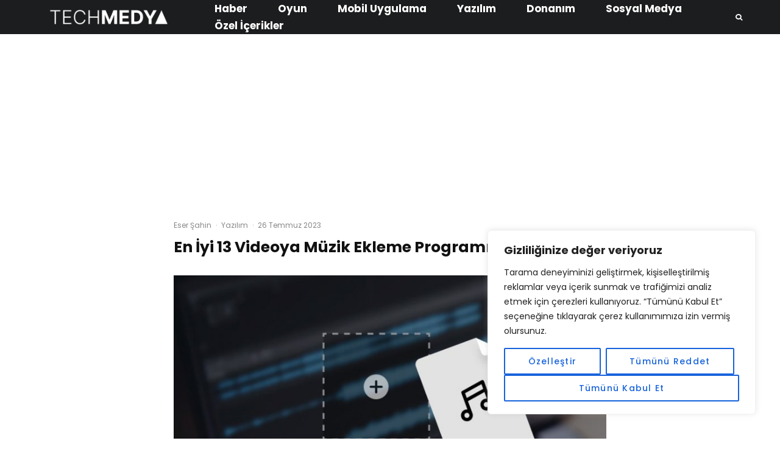

--- FILE ---
content_type: text/html; charset=UTF-8
request_url: https://www.techmedya.com/videoya-muzik-ekleme-programi/
body_size: 42827
content:
<!DOCTYPE html>
<html lang="tr">
<head class='header-bg'>
	<meta charset="UTF-8">
			<meta name="viewport" content="width=device-width, initial-scale=1">
		<link rel="profile" href="https://gmpg.org/xfn/11">
		<meta name="theme-color" content="#0a0000">
	<meta name='robots' content='index, follow, max-image-preview:large, max-snippet:-1, max-video-preview:-1' />

	<!-- This site is optimized with the Yoast SEO plugin v26.7 - https://yoast.com/wordpress/plugins/seo/ -->
	<title>En İyi 13 Videoya Müzik Ekleme Programı | Techmedya</title>
	<meta name="description" content="Hazırladığınız bir videoya ses eklemek için kullanabileceğiniz ücretsiz ve ücretli program önerilerimizi sıraladık." />
	<link rel="canonical" href="https://www.techmedya.com/videoya-muzik-ekleme-programi/" />
	<meta property="og:locale" content="tr_TR" />
	<meta property="og:type" content="article" />
	<meta property="og:title" content="En İyi 13 Videoya Müzik Ekleme Programı | Techmedya" />
	<meta property="og:description" content="Hazırladığınız bir videoya ses eklemek için kullanabileceğiniz ücretsiz ve ücretli program önerilerimizi sıraladık." />
	<meta property="og:url" content="https://www.techmedya.com/videoya-muzik-ekleme-programi/" />
	<meta property="og:site_name" content="Techmedya" />
	<meta property="article:publisher" content="https://www.facebook.com/TechMedya" />
	<meta property="article:published_time" content="2023-07-26T11:01:02+00:00" />
	<meta property="article:modified_time" content="2023-07-26T11:01:05+00:00" />
	<meta property="og:image" content="https://www.techmedya.com/wp-content/uploads/2022/06/Videoya-Müzik-Ekleme-Programi.jpeg" />
	<meta property="og:image:width" content="1280" />
	<meta property="og:image:height" content="720" />
	<meta property="og:image:type" content="image/jpeg" />
	<meta name="author" content="Eser Şahin" />
	<meta name="twitter:card" content="summary_large_image" />
	<meta name="twitter:creator" content="@TechMedyaCom" />
	<meta name="twitter:site" content="@TechMedyaCom" />
	<meta name="twitter:label1" content="Yazan:" />
	<meta name="twitter:data1" content="Eser Şahin" />
	<meta name="twitter:label2" content="Tahmini okuma süresi" />
	<meta name="twitter:data2" content="9 dakika" />
	<script type="application/ld+json" class="yoast-schema-graph">{"@context":"https://schema.org","@graph":[{"@type":"Article","@id":"https://www.techmedya.com/videoya-muzik-ekleme-programi/#article","isPartOf":{"@id":"https://www.techmedya.com/videoya-muzik-ekleme-programi/"},"author":{"name":"Eser Şahin","@id":"https://www.techmedya.com/#/schema/person/504f1b414e3833502b476094aa655b05"},"headline":"En İyi 13 Videoya Müzik Ekleme Programı","datePublished":"2023-07-26T11:01:02+00:00","dateModified":"2023-07-26T11:01:05+00:00","mainEntityOfPage":{"@id":"https://www.techmedya.com/videoya-muzik-ekleme-programi/"},"wordCount":2294,"commentCount":0,"publisher":{"@id":"https://www.techmedya.com/#organization"},"image":{"@id":"https://www.techmedya.com/videoya-muzik-ekleme-programi/#primaryimage"},"thumbnailUrl":"https://www.techmedya.com/wp-content/uploads/2022/06/Videoya-Müzik-Ekleme-Programi.jpeg","articleSection":["Yazılım"],"inLanguage":"tr","potentialAction":[{"@type":"CommentAction","name":"Comment","target":["https://www.techmedya.com/videoya-muzik-ekleme-programi/#respond"]}]},{"@type":"WebPage","@id":"https://www.techmedya.com/videoya-muzik-ekleme-programi/","url":"https://www.techmedya.com/videoya-muzik-ekleme-programi/","name":"En İyi 13 Videoya Müzik Ekleme Programı | Techmedya","isPartOf":{"@id":"https://www.techmedya.com/#website"},"primaryImageOfPage":{"@id":"https://www.techmedya.com/videoya-muzik-ekleme-programi/#primaryimage"},"image":{"@id":"https://www.techmedya.com/videoya-muzik-ekleme-programi/#primaryimage"},"thumbnailUrl":"https://www.techmedya.com/wp-content/uploads/2022/06/Videoya-Müzik-Ekleme-Programi.jpeg","datePublished":"2023-07-26T11:01:02+00:00","dateModified":"2023-07-26T11:01:05+00:00","description":"Hazırladığınız bir videoya ses eklemek için kullanabileceğiniz ücretsiz ve ücretli program önerilerimizi sıraladık.","breadcrumb":{"@id":"https://www.techmedya.com/videoya-muzik-ekleme-programi/#breadcrumb"},"inLanguage":"tr","potentialAction":[{"@type":"ReadAction","target":["https://www.techmedya.com/videoya-muzik-ekleme-programi/"]}]},{"@type":"ImageObject","inLanguage":"tr","@id":"https://www.techmedya.com/videoya-muzik-ekleme-programi/#primaryimage","url":"https://www.techmedya.com/wp-content/uploads/2022/06/Videoya-Müzik-Ekleme-Programi.jpeg","contentUrl":"https://www.techmedya.com/wp-content/uploads/2022/06/Videoya-Müzik-Ekleme-Programi.jpeg","width":1280,"height":720},{"@type":"BreadcrumbList","@id":"https://www.techmedya.com/videoya-muzik-ekleme-programi/#breadcrumb","itemListElement":[{"@type":"ListItem","position":1,"name":"Anasayfa","item":"https://www.techmedya.com/"},{"@type":"ListItem","position":2,"name":"En İyi 13 Videoya Müzik Ekleme Programı"}]},{"@type":"WebSite","@id":"https://www.techmedya.com/#website","url":"https://www.techmedya.com/","name":"Techmedya","description":"Teknolojiden haberiniz olsun: Techmedya","publisher":{"@id":"https://www.techmedya.com/#organization"},"potentialAction":[{"@type":"SearchAction","target":{"@type":"EntryPoint","urlTemplate":"https://www.techmedya.com/?s={search_term_string}"},"query-input":{"@type":"PropertyValueSpecification","valueRequired":true,"valueName":"search_term_string"}}],"inLanguage":"tr"},{"@type":"Organization","@id":"https://www.techmedya.com/#organization","name":"Techmedya","url":"https://www.techmedya.com/","logo":{"@type":"ImageObject","inLanguage":"tr","@id":"https://www.techmedya.com/#/schema/logo/image/","url":"https://www.techmedya.com/wp-content/uploads/2021/09/cropped-android-chrome-512x512-1-1.png","contentUrl":"https://www.techmedya.com/wp-content/uploads/2021/09/cropped-android-chrome-512x512-1-1.png","width":512,"height":512,"caption":"Techmedya"},"image":{"@id":"https://www.techmedya.com/#/schema/logo/image/"},"sameAs":["https://www.facebook.com/TechMedya","https://x.com/TechMedyaCom","https://instagram.com/techmedyacom"]},{"@type":"Person","@id":"https://www.techmedya.com/#/schema/person/504f1b414e3833502b476094aa655b05","name":"Eser Şahin","image":{"@type":"ImageObject","inLanguage":"tr","@id":"https://www.techmedya.com/#/schema/person/image/","url":"https://secure.gravatar.com/avatar/f33382c9d132fea87c771a09e03ebd6e88faeaad91a32b8f72a800a1879173c1?s=96&d=robohash&r=g","contentUrl":"https://secure.gravatar.com/avatar/f33382c9d132fea87c771a09e03ebd6e88faeaad91a32b8f72a800a1879173c1?s=96&d=robohash&r=g","caption":"Eser Şahin"}}]}</script>
	<!-- / Yoast SEO plugin. -->


<link rel='dns-prefetch' href='//www.googletagmanager.com' />
<link rel='dns-prefetch' href='//fonts.googleapis.com' />
<link rel="alternate" type="application/rss+xml" title="Techmedya &raquo; akışı" href="https://www.techmedya.com/feed/" />
<link rel="alternate" type="application/rss+xml" title="Techmedya &raquo; yorum akışı" href="https://www.techmedya.com/comments/feed/" />
<link rel="alternate" type="application/rss+xml" title="Techmedya &raquo; En İyi 13 Videoya Müzik Ekleme Programı yorum akışı" href="https://www.techmedya.com/videoya-muzik-ekleme-programi/feed/" />
<link rel="alternate" title="oEmbed (JSON)" type="application/json+oembed" href="https://www.techmedya.com/wp-json/oembed/1.0/embed?url=https%3A%2F%2Fwww.techmedya.com%2Fvideoya-muzik-ekleme-programi%2F" />
<link rel="alternate" title="oEmbed (XML)" type="text/xml+oembed" href="https://www.techmedya.com/wp-json/oembed/1.0/embed?url=https%3A%2F%2Fwww.techmedya.com%2Fvideoya-muzik-ekleme-programi%2F&#038;format=xml" />
<style id='wp-img-auto-sizes-contain-inline-css' type='text/css'>
img:is([sizes=auto i],[sizes^="auto," i]){contain-intrinsic-size:3000px 1500px}
/*# sourceURL=wp-img-auto-sizes-contain-inline-css */
</style>
<style id='wp-emoji-styles-inline-css' type='text/css'>

	img.wp-smiley, img.emoji {
		display: inline !important;
		border: none !important;
		box-shadow: none !important;
		height: 1em !important;
		width: 1em !important;
		margin: 0 0.07em !important;
		vertical-align: -0.1em !important;
		background: none !important;
		padding: 0 !important;
	}
/*# sourceURL=wp-emoji-styles-inline-css */
</style>
<style id='wp-block-library-inline-css' type='text/css'>
:root{--wp-block-synced-color:#7a00df;--wp-block-synced-color--rgb:122,0,223;--wp-bound-block-color:var(--wp-block-synced-color);--wp-editor-canvas-background:#ddd;--wp-admin-theme-color:#007cba;--wp-admin-theme-color--rgb:0,124,186;--wp-admin-theme-color-darker-10:#006ba1;--wp-admin-theme-color-darker-10--rgb:0,107,160.5;--wp-admin-theme-color-darker-20:#005a87;--wp-admin-theme-color-darker-20--rgb:0,90,135;--wp-admin-border-width-focus:2px}@media (min-resolution:192dpi){:root{--wp-admin-border-width-focus:1.5px}}.wp-element-button{cursor:pointer}:root .has-very-light-gray-background-color{background-color:#eee}:root .has-very-dark-gray-background-color{background-color:#313131}:root .has-very-light-gray-color{color:#eee}:root .has-very-dark-gray-color{color:#313131}:root .has-vivid-green-cyan-to-vivid-cyan-blue-gradient-background{background:linear-gradient(135deg,#00d084,#0693e3)}:root .has-purple-crush-gradient-background{background:linear-gradient(135deg,#34e2e4,#4721fb 50%,#ab1dfe)}:root .has-hazy-dawn-gradient-background{background:linear-gradient(135deg,#faaca8,#dad0ec)}:root .has-subdued-olive-gradient-background{background:linear-gradient(135deg,#fafae1,#67a671)}:root .has-atomic-cream-gradient-background{background:linear-gradient(135deg,#fdd79a,#004a59)}:root .has-nightshade-gradient-background{background:linear-gradient(135deg,#330968,#31cdcf)}:root .has-midnight-gradient-background{background:linear-gradient(135deg,#020381,#2874fc)}:root{--wp--preset--font-size--normal:16px;--wp--preset--font-size--huge:42px}.has-regular-font-size{font-size:1em}.has-larger-font-size{font-size:2.625em}.has-normal-font-size{font-size:var(--wp--preset--font-size--normal)}.has-huge-font-size{font-size:var(--wp--preset--font-size--huge)}.has-text-align-center{text-align:center}.has-text-align-left{text-align:left}.has-text-align-right{text-align:right}.has-fit-text{white-space:nowrap!important}#end-resizable-editor-section{display:none}.aligncenter{clear:both}.items-justified-left{justify-content:flex-start}.items-justified-center{justify-content:center}.items-justified-right{justify-content:flex-end}.items-justified-space-between{justify-content:space-between}.screen-reader-text{border:0;clip-path:inset(50%);height:1px;margin:-1px;overflow:hidden;padding:0;position:absolute;width:1px;word-wrap:normal!important}.screen-reader-text:focus{background-color:#ddd;clip-path:none;color:#444;display:block;font-size:1em;height:auto;left:5px;line-height:normal;padding:15px 23px 14px;text-decoration:none;top:5px;width:auto;z-index:100000}html :where(.has-border-color){border-style:solid}html :where([style*=border-top-color]){border-top-style:solid}html :where([style*=border-right-color]){border-right-style:solid}html :where([style*=border-bottom-color]){border-bottom-style:solid}html :where([style*=border-left-color]){border-left-style:solid}html :where([style*=border-width]){border-style:solid}html :where([style*=border-top-width]){border-top-style:solid}html :where([style*=border-right-width]){border-right-style:solid}html :where([style*=border-bottom-width]){border-bottom-style:solid}html :where([style*=border-left-width]){border-left-style:solid}html :where(img[class*=wp-image-]){height:auto;max-width:100%}:where(figure){margin:0 0 1em}html :where(.is-position-sticky){--wp-admin--admin-bar--position-offset:var(--wp-admin--admin-bar--height,0px)}@media screen and (max-width:600px){html :where(.is-position-sticky){--wp-admin--admin-bar--position-offset:0px}}

/*# sourceURL=wp-block-library-inline-css */
</style><style id='wp-block-heading-inline-css' type='text/css'>
h1:where(.wp-block-heading).has-background,h2:where(.wp-block-heading).has-background,h3:where(.wp-block-heading).has-background,h4:where(.wp-block-heading).has-background,h5:where(.wp-block-heading).has-background,h6:where(.wp-block-heading).has-background{padding:1.25em 2.375em}h1.has-text-align-left[style*=writing-mode]:where([style*=vertical-lr]),h1.has-text-align-right[style*=writing-mode]:where([style*=vertical-rl]),h2.has-text-align-left[style*=writing-mode]:where([style*=vertical-lr]),h2.has-text-align-right[style*=writing-mode]:where([style*=vertical-rl]),h3.has-text-align-left[style*=writing-mode]:where([style*=vertical-lr]),h3.has-text-align-right[style*=writing-mode]:where([style*=vertical-rl]),h4.has-text-align-left[style*=writing-mode]:where([style*=vertical-lr]),h4.has-text-align-right[style*=writing-mode]:where([style*=vertical-rl]),h5.has-text-align-left[style*=writing-mode]:where([style*=vertical-lr]),h5.has-text-align-right[style*=writing-mode]:where([style*=vertical-rl]),h6.has-text-align-left[style*=writing-mode]:where([style*=vertical-lr]),h6.has-text-align-right[style*=writing-mode]:where([style*=vertical-rl]){rotate:180deg}
/*# sourceURL=https://www.techmedya.com/wp-includes/blocks/heading/style.min.css */
</style>
<style id='wp-block-image-inline-css' type='text/css'>
.wp-block-image>a,.wp-block-image>figure>a{display:inline-block}.wp-block-image img{box-sizing:border-box;height:auto;max-width:100%;vertical-align:bottom}@media not (prefers-reduced-motion){.wp-block-image img.hide{visibility:hidden}.wp-block-image img.show{animation:show-content-image .4s}}.wp-block-image[style*=border-radius] img,.wp-block-image[style*=border-radius]>a{border-radius:inherit}.wp-block-image.has-custom-border img{box-sizing:border-box}.wp-block-image.aligncenter{text-align:center}.wp-block-image.alignfull>a,.wp-block-image.alignwide>a{width:100%}.wp-block-image.alignfull img,.wp-block-image.alignwide img{height:auto;width:100%}.wp-block-image .aligncenter,.wp-block-image .alignleft,.wp-block-image .alignright,.wp-block-image.aligncenter,.wp-block-image.alignleft,.wp-block-image.alignright{display:table}.wp-block-image .aligncenter>figcaption,.wp-block-image .alignleft>figcaption,.wp-block-image .alignright>figcaption,.wp-block-image.aligncenter>figcaption,.wp-block-image.alignleft>figcaption,.wp-block-image.alignright>figcaption{caption-side:bottom;display:table-caption}.wp-block-image .alignleft{float:left;margin:.5em 1em .5em 0}.wp-block-image .alignright{float:right;margin:.5em 0 .5em 1em}.wp-block-image .aligncenter{margin-left:auto;margin-right:auto}.wp-block-image :where(figcaption){margin-bottom:1em;margin-top:.5em}.wp-block-image.is-style-circle-mask img{border-radius:9999px}@supports ((-webkit-mask-image:none) or (mask-image:none)) or (-webkit-mask-image:none){.wp-block-image.is-style-circle-mask img{border-radius:0;-webkit-mask-image:url('data:image/svg+xml;utf8,<svg viewBox="0 0 100 100" xmlns="http://www.w3.org/2000/svg"><circle cx="50" cy="50" r="50"/></svg>');mask-image:url('data:image/svg+xml;utf8,<svg viewBox="0 0 100 100" xmlns="http://www.w3.org/2000/svg"><circle cx="50" cy="50" r="50"/></svg>');mask-mode:alpha;-webkit-mask-position:center;mask-position:center;-webkit-mask-repeat:no-repeat;mask-repeat:no-repeat;-webkit-mask-size:contain;mask-size:contain}}:root :where(.wp-block-image.is-style-rounded img,.wp-block-image .is-style-rounded img){border-radius:9999px}.wp-block-image figure{margin:0}.wp-lightbox-container{display:flex;flex-direction:column;position:relative}.wp-lightbox-container img{cursor:zoom-in}.wp-lightbox-container img:hover+button{opacity:1}.wp-lightbox-container button{align-items:center;backdrop-filter:blur(16px) saturate(180%);background-color:#5a5a5a40;border:none;border-radius:4px;cursor:zoom-in;display:flex;height:20px;justify-content:center;opacity:0;padding:0;position:absolute;right:16px;text-align:center;top:16px;width:20px;z-index:100}@media not (prefers-reduced-motion){.wp-lightbox-container button{transition:opacity .2s ease}}.wp-lightbox-container button:focus-visible{outline:3px auto #5a5a5a40;outline:3px auto -webkit-focus-ring-color;outline-offset:3px}.wp-lightbox-container button:hover{cursor:pointer;opacity:1}.wp-lightbox-container button:focus{opacity:1}.wp-lightbox-container button:focus,.wp-lightbox-container button:hover,.wp-lightbox-container button:not(:hover):not(:active):not(.has-background){background-color:#5a5a5a40;border:none}.wp-lightbox-overlay{box-sizing:border-box;cursor:zoom-out;height:100vh;left:0;overflow:hidden;position:fixed;top:0;visibility:hidden;width:100%;z-index:100000}.wp-lightbox-overlay .close-button{align-items:center;cursor:pointer;display:flex;justify-content:center;min-height:40px;min-width:40px;padding:0;position:absolute;right:calc(env(safe-area-inset-right) + 16px);top:calc(env(safe-area-inset-top) + 16px);z-index:5000000}.wp-lightbox-overlay .close-button:focus,.wp-lightbox-overlay .close-button:hover,.wp-lightbox-overlay .close-button:not(:hover):not(:active):not(.has-background){background:none;border:none}.wp-lightbox-overlay .lightbox-image-container{height:var(--wp--lightbox-container-height);left:50%;overflow:hidden;position:absolute;top:50%;transform:translate(-50%,-50%);transform-origin:top left;width:var(--wp--lightbox-container-width);z-index:9999999999}.wp-lightbox-overlay .wp-block-image{align-items:center;box-sizing:border-box;display:flex;height:100%;justify-content:center;margin:0;position:relative;transform-origin:0 0;width:100%;z-index:3000000}.wp-lightbox-overlay .wp-block-image img{height:var(--wp--lightbox-image-height);min-height:var(--wp--lightbox-image-height);min-width:var(--wp--lightbox-image-width);width:var(--wp--lightbox-image-width)}.wp-lightbox-overlay .wp-block-image figcaption{display:none}.wp-lightbox-overlay button{background:none;border:none}.wp-lightbox-overlay .scrim{background-color:#fff;height:100%;opacity:.9;position:absolute;width:100%;z-index:2000000}.wp-lightbox-overlay.active{visibility:visible}@media not (prefers-reduced-motion){.wp-lightbox-overlay.active{animation:turn-on-visibility .25s both}.wp-lightbox-overlay.active img{animation:turn-on-visibility .35s both}.wp-lightbox-overlay.show-closing-animation:not(.active){animation:turn-off-visibility .35s both}.wp-lightbox-overlay.show-closing-animation:not(.active) img{animation:turn-off-visibility .25s both}.wp-lightbox-overlay.zoom.active{animation:none;opacity:1;visibility:visible}.wp-lightbox-overlay.zoom.active .lightbox-image-container{animation:lightbox-zoom-in .4s}.wp-lightbox-overlay.zoom.active .lightbox-image-container img{animation:none}.wp-lightbox-overlay.zoom.active .scrim{animation:turn-on-visibility .4s forwards}.wp-lightbox-overlay.zoom.show-closing-animation:not(.active){animation:none}.wp-lightbox-overlay.zoom.show-closing-animation:not(.active) .lightbox-image-container{animation:lightbox-zoom-out .4s}.wp-lightbox-overlay.zoom.show-closing-animation:not(.active) .lightbox-image-container img{animation:none}.wp-lightbox-overlay.zoom.show-closing-animation:not(.active) .scrim{animation:turn-off-visibility .4s forwards}}@keyframes show-content-image{0%{visibility:hidden}99%{visibility:hidden}to{visibility:visible}}@keyframes turn-on-visibility{0%{opacity:0}to{opacity:1}}@keyframes turn-off-visibility{0%{opacity:1;visibility:visible}99%{opacity:0;visibility:visible}to{opacity:0;visibility:hidden}}@keyframes lightbox-zoom-in{0%{transform:translate(calc((-100vw + var(--wp--lightbox-scrollbar-width))/2 + var(--wp--lightbox-initial-left-position)),calc(-50vh + var(--wp--lightbox-initial-top-position))) scale(var(--wp--lightbox-scale))}to{transform:translate(-50%,-50%) scale(1)}}@keyframes lightbox-zoom-out{0%{transform:translate(-50%,-50%) scale(1);visibility:visible}99%{visibility:visible}to{transform:translate(calc((-100vw + var(--wp--lightbox-scrollbar-width))/2 + var(--wp--lightbox-initial-left-position)),calc(-50vh + var(--wp--lightbox-initial-top-position))) scale(var(--wp--lightbox-scale));visibility:hidden}}
/*# sourceURL=https://www.techmedya.com/wp-includes/blocks/image/style.min.css */
</style>
<style id='wp-block-list-inline-css' type='text/css'>
ol,ul{box-sizing:border-box}:root :where(.wp-block-list.has-background){padding:1.25em 2.375em}
/*# sourceURL=https://www.techmedya.com/wp-includes/blocks/list/style.min.css */
</style>
<style id='wp-block-paragraph-inline-css' type='text/css'>
.is-small-text{font-size:.875em}.is-regular-text{font-size:1em}.is-large-text{font-size:2.25em}.is-larger-text{font-size:3em}.has-drop-cap:not(:focus):first-letter{float:left;font-size:8.4em;font-style:normal;font-weight:100;line-height:.68;margin:.05em .1em 0 0;text-transform:uppercase}body.rtl .has-drop-cap:not(:focus):first-letter{float:none;margin-left:.1em}p.has-drop-cap.has-background{overflow:hidden}:root :where(p.has-background){padding:1.25em 2.375em}:where(p.has-text-color:not(.has-link-color)) a{color:inherit}p.has-text-align-left[style*="writing-mode:vertical-lr"],p.has-text-align-right[style*="writing-mode:vertical-rl"]{rotate:180deg}
/*# sourceURL=https://www.techmedya.com/wp-includes/blocks/paragraph/style.min.css */
</style>
<style id='global-styles-inline-css' type='text/css'>
:root{--wp--preset--aspect-ratio--square: 1;--wp--preset--aspect-ratio--4-3: 4/3;--wp--preset--aspect-ratio--3-4: 3/4;--wp--preset--aspect-ratio--3-2: 3/2;--wp--preset--aspect-ratio--2-3: 2/3;--wp--preset--aspect-ratio--16-9: 16/9;--wp--preset--aspect-ratio--9-16: 9/16;--wp--preset--color--black: #000000;--wp--preset--color--cyan-bluish-gray: #abb8c3;--wp--preset--color--white: #ffffff;--wp--preset--color--pale-pink: #f78da7;--wp--preset--color--vivid-red: #cf2e2e;--wp--preset--color--luminous-vivid-orange: #ff6900;--wp--preset--color--luminous-vivid-amber: #fcb900;--wp--preset--color--light-green-cyan: #7bdcb5;--wp--preset--color--vivid-green-cyan: #00d084;--wp--preset--color--pale-cyan-blue: #8ed1fc;--wp--preset--color--vivid-cyan-blue: #0693e3;--wp--preset--color--vivid-purple: #9b51e0;--wp--preset--gradient--vivid-cyan-blue-to-vivid-purple: linear-gradient(135deg,rgb(6,147,227) 0%,rgb(155,81,224) 100%);--wp--preset--gradient--light-green-cyan-to-vivid-green-cyan: linear-gradient(135deg,rgb(122,220,180) 0%,rgb(0,208,130) 100%);--wp--preset--gradient--luminous-vivid-amber-to-luminous-vivid-orange: linear-gradient(135deg,rgb(252,185,0) 0%,rgb(255,105,0) 100%);--wp--preset--gradient--luminous-vivid-orange-to-vivid-red: linear-gradient(135deg,rgb(255,105,0) 0%,rgb(207,46,46) 100%);--wp--preset--gradient--very-light-gray-to-cyan-bluish-gray: linear-gradient(135deg,rgb(238,238,238) 0%,rgb(169,184,195) 100%);--wp--preset--gradient--cool-to-warm-spectrum: linear-gradient(135deg,rgb(74,234,220) 0%,rgb(151,120,209) 20%,rgb(207,42,186) 40%,rgb(238,44,130) 60%,rgb(251,105,98) 80%,rgb(254,248,76) 100%);--wp--preset--gradient--blush-light-purple: linear-gradient(135deg,rgb(255,206,236) 0%,rgb(152,150,240) 100%);--wp--preset--gradient--blush-bordeaux: linear-gradient(135deg,rgb(254,205,165) 0%,rgb(254,45,45) 50%,rgb(107,0,62) 100%);--wp--preset--gradient--luminous-dusk: linear-gradient(135deg,rgb(255,203,112) 0%,rgb(199,81,192) 50%,rgb(65,88,208) 100%);--wp--preset--gradient--pale-ocean: linear-gradient(135deg,rgb(255,245,203) 0%,rgb(182,227,212) 50%,rgb(51,167,181) 100%);--wp--preset--gradient--electric-grass: linear-gradient(135deg,rgb(202,248,128) 0%,rgb(113,206,126) 100%);--wp--preset--gradient--midnight: linear-gradient(135deg,rgb(2,3,129) 0%,rgb(40,116,252) 100%);--wp--preset--font-size--small: 13px;--wp--preset--font-size--medium: 20px;--wp--preset--font-size--large: 36px;--wp--preset--font-size--x-large: 42px;--wp--preset--spacing--20: 0.44rem;--wp--preset--spacing--30: 0.67rem;--wp--preset--spacing--40: 1rem;--wp--preset--spacing--50: 1.5rem;--wp--preset--spacing--60: 2.25rem;--wp--preset--spacing--70: 3.38rem;--wp--preset--spacing--80: 5.06rem;--wp--preset--shadow--natural: 6px 6px 9px rgba(0, 0, 0, 0.2);--wp--preset--shadow--deep: 12px 12px 50px rgba(0, 0, 0, 0.4);--wp--preset--shadow--sharp: 6px 6px 0px rgba(0, 0, 0, 0.2);--wp--preset--shadow--outlined: 6px 6px 0px -3px rgb(255, 255, 255), 6px 6px rgb(0, 0, 0);--wp--preset--shadow--crisp: 6px 6px 0px rgb(0, 0, 0);}:where(.is-layout-flex){gap: 0.5em;}:where(.is-layout-grid){gap: 0.5em;}body .is-layout-flex{display: flex;}.is-layout-flex{flex-wrap: wrap;align-items: center;}.is-layout-flex > :is(*, div){margin: 0;}body .is-layout-grid{display: grid;}.is-layout-grid > :is(*, div){margin: 0;}:where(.wp-block-columns.is-layout-flex){gap: 2em;}:where(.wp-block-columns.is-layout-grid){gap: 2em;}:where(.wp-block-post-template.is-layout-flex){gap: 1.25em;}:where(.wp-block-post-template.is-layout-grid){gap: 1.25em;}.has-black-color{color: var(--wp--preset--color--black) !important;}.has-cyan-bluish-gray-color{color: var(--wp--preset--color--cyan-bluish-gray) !important;}.has-white-color{color: var(--wp--preset--color--white) !important;}.has-pale-pink-color{color: var(--wp--preset--color--pale-pink) !important;}.has-vivid-red-color{color: var(--wp--preset--color--vivid-red) !important;}.has-luminous-vivid-orange-color{color: var(--wp--preset--color--luminous-vivid-orange) !important;}.has-luminous-vivid-amber-color{color: var(--wp--preset--color--luminous-vivid-amber) !important;}.has-light-green-cyan-color{color: var(--wp--preset--color--light-green-cyan) !important;}.has-vivid-green-cyan-color{color: var(--wp--preset--color--vivid-green-cyan) !important;}.has-pale-cyan-blue-color{color: var(--wp--preset--color--pale-cyan-blue) !important;}.has-vivid-cyan-blue-color{color: var(--wp--preset--color--vivid-cyan-blue) !important;}.has-vivid-purple-color{color: var(--wp--preset--color--vivid-purple) !important;}.has-black-background-color{background-color: var(--wp--preset--color--black) !important;}.has-cyan-bluish-gray-background-color{background-color: var(--wp--preset--color--cyan-bluish-gray) !important;}.has-white-background-color{background-color: var(--wp--preset--color--white) !important;}.has-pale-pink-background-color{background-color: var(--wp--preset--color--pale-pink) !important;}.has-vivid-red-background-color{background-color: var(--wp--preset--color--vivid-red) !important;}.has-luminous-vivid-orange-background-color{background-color: var(--wp--preset--color--luminous-vivid-orange) !important;}.has-luminous-vivid-amber-background-color{background-color: var(--wp--preset--color--luminous-vivid-amber) !important;}.has-light-green-cyan-background-color{background-color: var(--wp--preset--color--light-green-cyan) !important;}.has-vivid-green-cyan-background-color{background-color: var(--wp--preset--color--vivid-green-cyan) !important;}.has-pale-cyan-blue-background-color{background-color: var(--wp--preset--color--pale-cyan-blue) !important;}.has-vivid-cyan-blue-background-color{background-color: var(--wp--preset--color--vivid-cyan-blue) !important;}.has-vivid-purple-background-color{background-color: var(--wp--preset--color--vivid-purple) !important;}.has-black-border-color{border-color: var(--wp--preset--color--black) !important;}.has-cyan-bluish-gray-border-color{border-color: var(--wp--preset--color--cyan-bluish-gray) !important;}.has-white-border-color{border-color: var(--wp--preset--color--white) !important;}.has-pale-pink-border-color{border-color: var(--wp--preset--color--pale-pink) !important;}.has-vivid-red-border-color{border-color: var(--wp--preset--color--vivid-red) !important;}.has-luminous-vivid-orange-border-color{border-color: var(--wp--preset--color--luminous-vivid-orange) !important;}.has-luminous-vivid-amber-border-color{border-color: var(--wp--preset--color--luminous-vivid-amber) !important;}.has-light-green-cyan-border-color{border-color: var(--wp--preset--color--light-green-cyan) !important;}.has-vivid-green-cyan-border-color{border-color: var(--wp--preset--color--vivid-green-cyan) !important;}.has-pale-cyan-blue-border-color{border-color: var(--wp--preset--color--pale-cyan-blue) !important;}.has-vivid-cyan-blue-border-color{border-color: var(--wp--preset--color--vivid-cyan-blue) !important;}.has-vivid-purple-border-color{border-color: var(--wp--preset--color--vivid-purple) !important;}.has-vivid-cyan-blue-to-vivid-purple-gradient-background{background: var(--wp--preset--gradient--vivid-cyan-blue-to-vivid-purple) !important;}.has-light-green-cyan-to-vivid-green-cyan-gradient-background{background: var(--wp--preset--gradient--light-green-cyan-to-vivid-green-cyan) !important;}.has-luminous-vivid-amber-to-luminous-vivid-orange-gradient-background{background: var(--wp--preset--gradient--luminous-vivid-amber-to-luminous-vivid-orange) !important;}.has-luminous-vivid-orange-to-vivid-red-gradient-background{background: var(--wp--preset--gradient--luminous-vivid-orange-to-vivid-red) !important;}.has-very-light-gray-to-cyan-bluish-gray-gradient-background{background: var(--wp--preset--gradient--very-light-gray-to-cyan-bluish-gray) !important;}.has-cool-to-warm-spectrum-gradient-background{background: var(--wp--preset--gradient--cool-to-warm-spectrum) !important;}.has-blush-light-purple-gradient-background{background: var(--wp--preset--gradient--blush-light-purple) !important;}.has-blush-bordeaux-gradient-background{background: var(--wp--preset--gradient--blush-bordeaux) !important;}.has-luminous-dusk-gradient-background{background: var(--wp--preset--gradient--luminous-dusk) !important;}.has-pale-ocean-gradient-background{background: var(--wp--preset--gradient--pale-ocean) !important;}.has-electric-grass-gradient-background{background: var(--wp--preset--gradient--electric-grass) !important;}.has-midnight-gradient-background{background: var(--wp--preset--gradient--midnight) !important;}.has-small-font-size{font-size: var(--wp--preset--font-size--small) !important;}.has-medium-font-size{font-size: var(--wp--preset--font-size--medium) !important;}.has-large-font-size{font-size: var(--wp--preset--font-size--large) !important;}.has-x-large-font-size{font-size: var(--wp--preset--font-size--x-large) !important;}
/*# sourceURL=global-styles-inline-css */
</style>

<style id='classic-theme-styles-inline-css' type='text/css'>
/*! This file is auto-generated */
.wp-block-button__link{color:#fff;background-color:#32373c;border-radius:9999px;box-shadow:none;text-decoration:none;padding:calc(.667em + 2px) calc(1.333em + 2px);font-size:1.125em}.wp-block-file__button{background:#32373c;color:#fff;text-decoration:none}
/*# sourceURL=/wp-includes/css/classic-themes.min.css */
</style>
<link rel='stylesheet' id='lets-review-api-css' href='https://www.techmedya.com/wp-content/plugins/lets-review/assets/css/style-api.min.css?ver=3.4.3' type='text/css' media='all' />
<link rel='stylesheet' id='font-awesome-css' href='https://www.techmedya.com/wp-content/plugins/lets-review/assets/fonts/fontawesome/css/fontawesome.min.css?ver=3.4.3' type='text/css' media='all' />
<link rel='stylesheet' id='font-awesome-regular-css' href='https://www.techmedya.com/wp-content/plugins/lets-review/assets/fonts/fontawesome/css/regular.min.css?ver=3.4.3' type='text/css' media='all' />
<link rel='stylesheet' id='font-awesome-solid-css' href='https://www.techmedya.com/wp-content/plugins/lets-review/assets/fonts/fontawesome/css/solid.min.css?ver=3.4.3' type='text/css' media='all' />
<link rel='stylesheet' id='ez-toc-css' href='https://www.techmedya.com/wp-content/plugins/easy-table-of-contents/assets/css/screen.min.css?ver=2.0.80' type='text/css' media='all' />
<style id='ez-toc-inline-css' type='text/css'>
div#ez-toc-container .ez-toc-title {font-size: 120%;}div#ez-toc-container .ez-toc-title {font-weight: 500;}div#ez-toc-container ul li , div#ez-toc-container ul li a {font-size: 95%;}div#ez-toc-container ul li , div#ez-toc-container ul li a {font-weight: 500;}div#ez-toc-container nav ul ul li {font-size: 90%;}.ez-toc-box-title {font-weight: bold; margin-bottom: 10px; text-align: center; text-transform: uppercase; letter-spacing: 1px; color: #666; padding-bottom: 5px;position:absolute;top:-4%;left:5%;background-color: inherit;transition: top 0.3s ease;}.ez-toc-box-title.toc-closed {top:-25%;}
.ez-toc-container-direction {direction: ltr;}.ez-toc-counter ul{counter-reset: item ;}.ez-toc-counter nav ul li a::before {content: counters(item, '.', decimal) '. ';display: inline-block;counter-increment: item;flex-grow: 0;flex-shrink: 0;margin-right: .2em; float: left; }.ez-toc-widget-direction {direction: ltr;}.ez-toc-widget-container ul{counter-reset: item ;}.ez-toc-widget-container nav ul li a::before {content: counters(item, '.', decimal) '. ';display: inline-block;counter-increment: item;flex-grow: 0;flex-shrink: 0;margin-right: .2em; float: left; }
/*# sourceURL=ez-toc-inline-css */
</style>
<link rel='stylesheet' id='lets-live-blog-css' href='https://www.techmedya.com/wp-content/plugins/lets-live-blog/frontend/css/style.min.css?ver=1.2.2' type='text/css' media='all' />
<link rel='stylesheet' id='lets-live-blog-icons-css' href='https://www.techmedya.com/wp-content/plugins/lets-live-blog/frontend/css/fonts/style.css?ver=1.2.2' type='text/css' media='all' />
<link rel='stylesheet' id='zeen-style-css' href='https://www.techmedya.com/wp-content/themes/zeen/assets/css/style.min.css?ver=1727781866' type='text/css' media='all' />
<style id='zeen-style-inline-css' type='text/css'>
.content-bg, .block-skin-5:not(.skin-inner), .block-skin-5.skin-inner > .tipi-row-inner-style, .article-layout-skin-1.title-cut-bl .hero-wrap .meta:before, .article-layout-skin-1.title-cut-bc .hero-wrap .meta:before, .article-layout-skin-1.title-cut-bl .hero-wrap .share-it:before, .article-layout-skin-1.title-cut-bc .hero-wrap .share-it:before, .standard-archive .page-header, .skin-dark .flickity-viewport, .zeen__var__options label { background: #ffffff;}a.zeen-pin-it{position: absolute}.background.mask {background-color: transparent}.side-author__wrap .mask a {display:inline-block;height:70px}.timed-pup,.modal-wrap {position:fixed;visibility:hidden}.to-top__fixed .to-top a{background-color:#000000; color: #fff}.site { background-color: #ffffff; }.splitter svg g { fill: #ffffff; }.inline-post .block article .title { font-size: 20px;}.fontfam-1 { font-family: 'Poppins',sans-serif!important;}.body-f1, .quotes-f1 blockquote, .quotes-f1 q, .by-f1 .byline, .sub-f1 .subtitle, .wh-f1 .widget-title, .headings-f1 h1, .headings-f1 h2, .headings-f1 h3, .headings-f1 h4, .headings-f1 h5, .headings-f1 h6, .font-1, div.jvectormap-tip {font-family:'Poppins',sans-serif;font-weight: 700;font-style: normal;}.fontfam-2 { font-family:'Poppins',sans-serif!important; }input[type=submit], button, .tipi-button,.button,.wpcf7-submit,.button__back__home,input,input[type="number"],.body-f2, .quotes-f2 blockquote, .quotes-f2 q, .by-f2 .byline, .sub-f2 .subtitle, .wh-f2 .widget-title, .headings-f2 h1, .headings-f2 h2, .headings-f2 h3, .headings-f2 h4, .headings-f2 h5, .headings-f2 h6, .font-2 {font-family:'Poppins',sans-serif;font-weight: 500;font-style: normal;}.fontfam-3 { font-family:'Poppins',sans-serif!important;}.body-f3, .quotes-f3 blockquote, .quotes-f3 q, .by-f3 .byline, .sub-f3 .subtitle, .wh-f3 .widget-title, .headings-f3 h1, .headings-f3 h2, .headings-f3 h3, .headings-f3 h4, .headings-f3 h5, .headings-f3 h6, .font-3 {font-family:'Poppins',sans-serif;font-style: normal;font-weight: 500;}.tipi-row, .tipi-builder-on .contents-wrap > p { max-width: 1229px ; }.slider-columns--3 article { width: 359.66666666667px }.slider-columns--2 article { width: 554.5px }.slider-columns--4 article { width: 262.25px }.single .site-content .tipi-row { max-width: 1231px ; }.single-product .site-content .tipi-row { max-width: 1229px ; }.date--secondary { color: #f8d92f; }.date--main { color: #f8d92f; }.global-accent-border { border-color: #0a0000; }.trending-accent-border { border-color: #f43a57; }.trending-accent-bg { border-color: #f43a57; }.wpcf7-submit, .tipi-button.block-loader { background: #f43a57; }.wpcf7-submit:hover, .tipi-button.block-loader:hover { background: #891f43; }.tipi-button.block-loader { color: #fff!important; }.wpcf7-submit { background: #18181e; }.wpcf7-submit:hover { background: #111; }.global-accent-bg, .icon-base-2:hover .icon-bg, #progress { background-color: #0a0000; }.global-accent-text, .mm-submenu-2 .mm-51 .menu-wrap > .sub-menu > li > a { color: #0a0000; }body { color:#444;}.excerpt { color:#444;}.mode--alt--b .excerpt, .block-skin-2 .excerpt, .block-skin-2 .preview-classic .custom-button__fill-2 { color:#888!important;}.read-more-wrap { color:#767676;}.logo-fallback a { color:#000!important;}.site-mob-header .logo-fallback a { color:#000!important;}blockquote:not(.comment-excerpt) { color:#111;}.mode--alt--b blockquote:not(.comment-excerpt), .mode--alt--b .block-skin-0.block-wrap-quote .block-wrap-quote blockquote:not(.comment-excerpt), .mode--alt--b .block-skin-0.block-wrap-quote .block-wrap-quote blockquote:not(.comment-excerpt) span { color:#fff!important;}.byline, .byline a { color:#888;}.mode--alt--b .block-wrap-classic .byline, .mode--alt--b .block-wrap-classic .byline a, .mode--alt--b .block-wrap-thumbnail .byline, .mode--alt--b .block-wrap-thumbnail .byline a, .block-skin-2 .byline a, .block-skin-2 .byline { color:#888;}.preview-classic .meta .title, .preview-thumbnail .meta .title,.preview-56 .meta .title{ color:#111;}h1, h2, h3, h4, h5, h6, .block-title { color:#111;}.sidebar-widget  .widget-title { color:#ffffff!important;}.link-color-wrap a, .woocommerce-Tabs-panel--description a { color: #333; }.mode--alt--b .link-color-wrap a, .mode--alt--b .woocommerce-Tabs-panel--description a { color: #888; }.copyright, .site-footer .bg-area-inner .copyright a { color: #8e8e8e; }.link-color-wrap a:hover { color: #000; }.mode--alt--b .link-color-wrap a:hover { color: #555; }body{line-height:1.66}input[type=submit], button, .tipi-button,.button,.wpcf7-submit,.button__back__home{letter-spacing:0.03em}.sub-menu a:not(.tipi-button){letter-spacing:0.1em}.widget-title{letter-spacing:0.15em}html, body{font-size:15px}.byline{font-size:12px}input[type=submit], button, .tipi-button,.button,.wpcf7-submit,.button__back__home{font-size:11px}.excerpt{font-size:15px}.logo-fallback, .secondary-wrap .logo-fallback a{font-size:22px}.logo span{font-size:12px}.breadcrumbs{font-size:10px}.hero-meta.tipi-s-typo .title{font-size:20px}.hero-meta.tipi-s-typo .subtitle{font-size:15px}.hero-meta.tipi-m-typo .title{font-size:20px}.hero-meta.tipi-m-typo .subtitle{font-size:15px}.hero-meta.tipi-xl-typo .title{font-size:20px}.hero-meta.tipi-xl-typo .subtitle{font-size:15px}.block-html-content h1, .single-content .entry-content h1{font-size:20px}.block-html-content h2, .single-content .entry-content h2{font-size:20px}.block-html-content h3, .single-content .entry-content h3{font-size:20px}.block-html-content h4, .single-content .entry-content h4{font-size:20px}.block-html-content h5, .single-content .entry-content h5{font-size:18px}.footer-block-links{font-size:8px}blockquote, q{font-size:20px}.site-footer .copyright{font-size:12px}.footer-navigation{font-size:12px}.site-footer .menu-icons{font-size:12px}.block-title, .page-title{font-size:24px}.block-subtitle{font-size:18px}.block-col-self .preview-2 .title{font-size:22px}.block-wrap-classic .tipi-m-typo .title-wrap .title{font-size:22px}.tipi-s-typo .title, .ppl-s-3 .tipi-s-typo .title, .zeen-col--wide .ppl-s-3 .tipi-s-typo .title, .preview-1 .title, .preview-21:not(.tipi-xs-typo) .title{font-size:15px}.tipi-xs-typo .title, .tipi-basket-wrap .basket-item .title{font-size:15px}.meta .read-more-wrap{font-size:11px}.widget-title{font-size:12px}.split-1:not(.preview-thumbnail) .mask{-webkit-flex: 0 0 calc( 34% - 15px);
					-ms-flex: 0 0 calc( 34% - 15px);
					flex: 0 0 calc( 34% - 15px);
					width: calc( 34% - 15px);}.preview-thumbnail .mask{-webkit-flex: 0 0 65px;
					-ms-flex: 0 0 65px;
					flex: 0 0 65px;
					width: 65px;}.footer-lower-area{padding-top:40px}.footer-lower-area{padding-bottom:40px}.footer-upper-area{padding-bottom:40px}.footer-upper-area{padding-top:40px}.footer-widget-wrap{padding-bottom:40px}.footer-widget-wrap{padding-top:40px}.tipi-button-cta-header{font-size:12px}.block-wrap-grid .tipi-xl-typo .title{font-size:22px}.block-wrap-grid .tipi-l-typo .title{font-size:22px}.block-wrap-grid .tipi-m-typo .title-wrap .title, .block-94 .block-piece-2 .tipi-xs-12 .title-wrap .title, .zeen-col--wide .block-wrap-grid:not(.block-wrap-81):not(.block-wrap-82) .tipi-m-typo .title-wrap .title, .zeen-col--wide .block-wrap-grid .tipi-l-typo .title, .zeen-col--wide .block-wrap-grid .tipi-xl-typo .title{font-size:22px}.block-wrap-grid .tipi-s-typo .title-wrap .title, .block-92 .block-piece-2 article .title-wrap .title, .block-94 .block-piece-2 .tipi-xs-6 .title-wrap .title{font-size:18px!important}.block-wrap-grid .tipi-s-typo .title-wrap .subtitle, .block-92 .block-piece-2 article .title-wrap .subtitle, .block-94 .block-piece-2 .tipi-xs-6 .title-wrap .subtitle{font-size:18px}.block-wrap-grid .tipi-m-typo .title-wrap .subtitle, .block-wrap-grid .tipi-l-typo .title-wrap .subtitle, .block-wrap-grid .tipi-xl-typo .title-wrap .subtitle, .block-94 .block-piece-2 .tipi-xs-12 .title-wrap .subtitle, .zeen-col--wide .block-wrap-grid:not(.block-wrap-81):not(.block-wrap-82) .tipi-m-typo .title-wrap .subtitle{font-size:20px}.preview-grid .read-more-wrap{font-size:11px}.tipi-button.block-loader, .wpcf7-submit, .mc4wp-form-fields button { font-weight: 700;}.main-navigation .horizontal-menu, .main-navigation .menu-item, .main-navigation .menu-icon .menu-icon--text,  .main-navigation .tipi-i-search span { font-weight: 700;}.secondary-wrap .menu-secondary li, .secondary-wrap .menu-item, .secondary-wrap .menu-icon .menu-icon--text {font-weight: 700;}.footer-lower-area, .footer-lower-area .menu-item, .footer-lower-area .menu-icon span {font-weight: 700;}.widget-title {font-weight: 700!important;}.tipi-xs-typo .title {font-weight: 700;}input[type=submit], button, .tipi-button,.button,.wpcf7-submit,.button__back__home{ text-transform: uppercase; }.entry-title{ text-transform: uppercase; }.logo-fallback{ text-transform: none; }.block-wrap-slider .title-wrap .title{ text-transform: none; }.block-wrap-grid .title-wrap .title, .tile-design-4 .meta .title-wrap .title{ text-transform: uppercase; }.block-wrap-classic .title-wrap .title{ text-transform: uppercase; }.block-title{ text-transform: uppercase; }.meta .excerpt .read-more{ text-transform: uppercase; }.preview-grid .read-more{ text-transform: uppercase; }.block-subtitle{ text-transform: none; }.byline{ text-transform: none; }.widget-title{ text-transform: uppercase; }.main-navigation .menu-item, .main-navigation .menu-icon .menu-icon--text{ text-transform: uppercase; }.secondary-navigation, .secondary-wrap .menu-icon .menu-icon--text{ text-transform: uppercase; }.footer-lower-area .menu-item, .footer-lower-area .menu-icon span{ text-transform: uppercase; }.sub-menu a:not(.tipi-button){ text-transform: none; }.site-mob-header .menu-item, .site-mob-header .menu-icon span{ text-transform: uppercase; }.single-content .entry-content h1, .single-content .entry-content h2, .single-content .entry-content h3, .single-content .entry-content h4, .single-content .entry-content h5, .single-content .entry-content h6, .meta__full h1, .meta__full h2, .meta__full h3, .meta__full h4, .meta__full h5, .bbp__thread__title{ text-transform: none; }.mm-submenu-2 .mm-11 .menu-wrap > *, .mm-submenu-2 .mm-31 .menu-wrap > *, .mm-submenu-2 .mm-21 .menu-wrap > *, .mm-submenu-2 .mm-51 .menu-wrap > *  { border-top: 3px solid transparent; }.separation-border { margin-bottom: 30px; }.load-more-wrap-1 { padding-top: 30px; }.block-wrap-classic .inf-spacer + .block:not(.block-62) { margin-top: 30px; }.separation-border-style { border-bottom: 1px #e8e8e8 dotted;padding-bottom:29px;}.block-title-wrap-style .block-title:after, .block-title-wrap-style .block-title:before { border-top: 6px #141414 solid;}.block-title-wrap-style .block-title:after, .block-title-wrap-style .block-title:before { margin-top: -4px;}.separation-border-v { background: #eee;}.separation-border-v { height: calc( 100% -  30px - 1px); }@media only screen and (max-width: 480px) {.separation-border-style { padding-bottom: 15px; }.separation-border { margin-bottom: 15px;}}.grid-spacing { border-top-width: 3px; }.sidebar-wrap .sidebar { padding-right: 30px; padding-left: 30px; padding-top:0px; padding-bottom:30px; }.sidebar-left .sidebar-wrap .sidebar { padding-right: 30px; padding-left: 30px; }@media only screen and (min-width: 481px) {.block-wrap-grid .block-title-area, .block-wrap-98 .block-piece-2 article:last-child { margin-bottom: -3px; }.block-wrap-92 .tipi-row-inner-box { margin-top: -3px; }.block-wrap-grid .only-filters { top: 3px; }.grid-spacing { border-right-width: 3px; }.block-wrap-grid:not(.block-wrap-81) .block { width: calc( 100% + 3px ); }}@media only screen and (max-width: 859px) {.mobile__design--side .mask {
		width: calc( 34% - 15px);
	}}@media only screen and (min-width: 860px) {input[type=submit], button, .tipi-button,.button,.wpcf7-submit,.button__back__home{letter-spacing:0.09em}.hero-meta.tipi-s-typo .title{font-size:30px}.hero-meta.tipi-s-typo .subtitle{font-size:18px}.hero-meta.tipi-m-typo .title{font-size:30px}.hero-meta.tipi-m-typo .subtitle{font-size:18px}.hero-meta.tipi-xl-typo .title{font-size:30px}.hero-meta.tipi-xl-typo .subtitle{font-size:18px}.block-html-content h1, .single-content .entry-content h1{font-size:30px}.block-html-content h2, .single-content .entry-content h2{font-size:30px}.block-html-content h3, .single-content .entry-content h3{font-size:24px}.block-html-content h4, .single-content .entry-content h4{font-size:24px}blockquote, q{font-size:25px}.main-navigation, .main-navigation .menu-icon--text{font-size:12px}.sub-menu a:not(.tipi-button){font-size:12px}.main-navigation .menu-icon, .main-navigation .trending-icon-solo{font-size:12px}.secondary-wrap-v .standard-drop>a,.secondary-wrap, .secondary-wrap a, .secondary-wrap .menu-icon--text{font-size:11px}.secondary-wrap .menu-icon, .secondary-wrap .menu-icon a, .secondary-wrap .trending-icon-solo{font-size:13px}.tipi-s-typo .title, .ppl-s-3 .tipi-s-typo .title, .zeen-col--wide .ppl-s-3 .tipi-s-typo .title, .preview-1 .title, .preview-21:not(.tipi-xs-typo) .title{font-size:16px}.block-wrap-grid .tipi-xl-typo .title{font-size:30px}.block-wrap-grid .tipi-l-typo .title{font-size:24px}.block-wrap-grid .tipi-s-typo .title-wrap .title, .block-92 .block-piece-2 article .title-wrap .title, .block-94 .block-piece-2 .tipi-xs-6 .title-wrap .title{font-size:16px!important}.block-wrap-grid .tipi-m-typo .title-wrap .subtitle, .block-wrap-grid .tipi-l-typo .title-wrap .subtitle, .block-wrap-grid .tipi-xl-typo .title-wrap .subtitle, .block-94 .block-piece-2 .tipi-xs-12 .title-wrap .subtitle, .zeen-col--wide .block-wrap-grid:not(.block-wrap-81):not(.block-wrap-82) .tipi-m-typo .title-wrap .subtitle{font-size:18px}.layout-side-info .details{width:130px;float:left}.title-contrast .hero-wrap { height: calc( 100vh - 56px ); }.tipi-s-typo .title, .ppl-s-3 .tipi-s-typo .title, .zeen-col--wide .ppl-s-3 .tipi-s-typo .title, .preview-1 .title, .preview-21:not(.tipi-xs-typo) .title  { line-height: 1.3333;}.zeen-col--narrow .block-wrap-classic .tipi-m-typo .title-wrap .title { font-size: 18px; }.mode--alt--b .footer-widget-area:not(.footer-widget-area-1) + .footer-lower-area { border-top:1px #333333 solid ; }.footer-widget-wrap { border-right:1px #333333 solid ; }.footer-widget-wrap .widget_search form, .footer-widget-wrap select { border-color:#333333; }.footer-widget-wrap .zeen-widget { border-bottom:1px #333333 solid ; }.footer-widget-wrap .zeen-widget .preview-thumbnail { border-bottom-color: #333333;}.secondary-wrap-v { width: 80px; }}@media only screen and (min-width: 1240px) {.hero-l .single-content {padding-top: 45px}html, body{font-size:18px}.logo-fallback, .secondary-wrap .logo-fallback a{font-size:30px}.hero-meta.tipi-s-typo .title{font-size:25px}.hero-meta.tipi-m-typo .title{font-size:44px}.hero-meta.tipi-xl-typo .title{font-size:50px}.block-html-content h1, .single-content .entry-content h1{font-size:40px}.block-html-content h4, .single-content .entry-content h4{font-size:20px}.main-navigation, .main-navigation .menu-icon--text{font-size:17px}.secondary-wrap-v .standard-drop>a,.secondary-wrap, .secondary-wrap a, .secondary-wrap .menu-icon--text{font-size:16px}.block-title, .page-title{font-size:30px}.block-subtitle{font-size:20px}.block-col-self .preview-2 .title{font-size:36px}.block-wrap-classic .tipi-m-typo .title-wrap .title{font-size:30px}.tipi-s-typo .title, .ppl-s-3 .tipi-s-typo .title, .zeen-col--wide .ppl-s-3 .tipi-s-typo .title, .preview-1 .title, .preview-21:not(.tipi-xs-typo) .title{font-size:20px}.tipi-xs-typo .title, .tipi-basket-wrap .basket-item .title{font-size:13px}.split-1:not(.preview-thumbnail) .mask{-webkit-flex: 0 0 calc( 40% - 15px);
					-ms-flex: 0 0 calc( 40% - 15px);
					flex: 0 0 calc( 40% - 15px);
					width: calc( 40% - 15px);}.footer-lower-area{padding-top:25px}.footer-lower-area{padding-bottom:25px}.footer-upper-area{padding-bottom:50px}.footer-upper-area{padding-top:50px}.footer-widget-wrap{padding-bottom:48px}.footer-widget-wrap{padding-top:50px}.block-wrap-grid .tipi-xl-typo .title{font-size:40px}.block-wrap-grid .tipi-l-typo .title{font-size:36px}.block-wrap-grid .tipi-m-typo .title-wrap .title, .block-94 .block-piece-2 .tipi-xs-12 .title-wrap .title, .zeen-col--wide .block-wrap-grid:not(.block-wrap-81):not(.block-wrap-82) .tipi-m-typo .title-wrap .title, .zeen-col--wide .block-wrap-grid .tipi-l-typo .title, .zeen-col--wide .block-wrap-grid .tipi-xl-typo .title{font-size:24px}.block-wrap-grid .tipi-s-typo .title-wrap .title, .block-92 .block-piece-2 article .title-wrap .title, .block-94 .block-piece-2 .tipi-xs-6 .title-wrap .title{font-size:18px!important}}.main-menu-bar-color-1 .current-menu-item > a, .main-menu-bar-color-1 .menu-main-menu > .dropper.active:not(.current-menu-item) > a { background-color: #111;}.site-header a { color: #ffffff; }.site-skin-3.content-subscribe, .site-skin-3.content-subscribe .subtitle, .site-skin-3.content-subscribe input, .site-skin-3.content-subscribe h2 { color: #141414; } .site-skin-3.content-subscribe input[type="email"] { border-color: #141414; }.mob-menu-wrap a { color: #fff; }.mob-menu-wrap .mobile-navigation .mobile-search-wrap .search { border-color: #fff; }.footer-widget-wrap .widget_search form { border-color:#333; }.content-area .zeen-widget { padding:30px 0px 0px; }.grid-image-1 .mask-overlay { background-color: #06060a ; }.with-fi.preview-grid,.with-fi.preview-grid .byline,.with-fi.preview-grid .subtitle, .with-fi.preview-grid a { color: #fff; }.preview-grid .mask-overlay { opacity: 0.4 ; }@media (pointer: fine) {.preview-grid:hover .mask-overlay { opacity: 0.7 ; }}.slider-image-1 .mask-overlay { background-color: #1a1d1e ; }.with-fi.preview-slider-overlay,.with-fi.preview-slider-overlay .byline,.with-fi.preview-slider-overlay .subtitle, .with-fi.preview-slider-overlay a { color: #fff; }.preview-slider-overlay .mask-overlay { opacity: 0.2 ; }@media (pointer: fine) {.preview-slider-overlay:hover .mask-overlay { opacity: 0.6 ; }}.site-footer .footer-widget-bg-area, .site-footer .footer-widget-bg-area .woo-product-rating span, .site-footer .footer-widget-bg-area .stack-design-3 .meta { background-color: #272727; }.site-footer .footer-widget-bg-area .background { background-image: none; opacity: 1; }.site-footer .footer-widget-bg-area .block-skin-0 .tipi-arrow { color:#dddede; border-color:#dddede; }.site-footer .footer-widget-bg-area .block-skin-0 .tipi-arrow i:after{ background:#dddede; }.site-footer .footer-widget-bg-area,.site-footer .footer-widget-bg-area .byline,.site-footer .footer-widget-bg-area a,.site-footer .footer-widget-bg-area .widget_search form *,.site-footer .footer-widget-bg-area h3,.site-footer .footer-widget-bg-area .widget-title { color:#dddede; }.site-footer .footer-widget-bg-area .tipi-spin.tipi-row-inner-style:before { border-color:#dddede; }.content-latl .bg-area, .content-latl .bg-area .woo-product-rating span, .content-latl .bg-area .stack-design-3 .meta { background-color: #272727; }.content-latl .bg-area .background { opacity: 0.52; }.content-latl .bg-area,.content-latl .bg-area .byline,.content-latl .bg-area a,.content-latl .bg-area .widget_search form *,.content-latl .bg-area h3,.content-latl .bg-area .widget-title { color:#fff; }.content-latl .bg-area .tipi-spin.tipi-row-inner-style:before { border-color:#fff; }.site-header .bg-area { background-image: linear-gradient(130deg, #8b2f83 0%, #da3d56 80%);  }.site-header .bg-area .background { background-image: none; opacity: 1; }.content-subscribe .bg-area, .content-subscribe .bg-area .woo-product-rating span, .content-subscribe .bg-area .stack-design-3 .meta { background-color: #ffffff; }.content-subscribe .bg-area .background { opacity: 1; }.content-subscribe .bg-area,.content-subscribe .bg-area .byline,.content-subscribe .bg-area a,.content-subscribe .bg-area .widget_search form *,.content-subscribe .bg-area h3,.content-subscribe .bg-area .widget-title { color:#141414; }.content-subscribe .bg-area .tipi-spin.tipi-row-inner-style:before { border-color:#141414; }.site-mob-header .bg-area, .site-mob-header .bg-area .woo-product-rating span, .site-mob-header .bg-area .stack-design-3 .meta { background-color: #f53b57; }.site-mob-header .bg-area .background { background-image: none; opacity: 1; }.site-mob-header .bg-area .tipi-i-menu-mob, .site-mob-menu-a-4.mob-open .tipi-i-menu-mob:before, .site-mob-menu-a-4.mob-open .tipi-i-menu-mob:after { background:#fff; }.site-mob-header .bg-area,.site-mob-header .bg-area .byline,.site-mob-header .bg-area a,.site-mob-header .bg-area .widget_search form *,.site-mob-header .bg-area h3,.site-mob-header .bg-area .widget-title { color:#fff; }.site-mob-header .bg-area .tipi-spin.tipi-row-inner-style:before { border-color:#fff; }.mob-menu-wrap .bg-area, .mob-menu-wrap .bg-area .woo-product-rating span, .mob-menu-wrap .bg-area .stack-design-3 .meta { background-color: #272727; }.mob-menu-wrap .bg-area .background { opacity: 1; }.mob-menu-wrap .bg-area,.mob-menu-wrap .bg-area .byline,.mob-menu-wrap .bg-area a,.mob-menu-wrap .bg-area .widget_search form *,.mob-menu-wrap .bg-area h3,.mob-menu-wrap .bg-area .widget-title { color:#fff; }.mob-menu-wrap .bg-area .tipi-spin.tipi-row-inner-style:before { border-color:#fff; }.main-navigation, .main-navigation .menu-icon--text { color: #ffffff; }.main-navigation .horizontal-menu>li>a { padding-left: 25px; padding-right: 25px; }.main-navigation .menu-icons>li>a{ padding-left: 12px;	padding-right: 12px;}.main-navigation .menu-bg-area { background-image: linear-gradient(130deg, #8b2f83 0%, #da3d56 80%);  }#progress { background-color: #0a0000; }.site-mob-header .menu-icon { font-size: 13px; }.secondary-wrap-v .standard-drop>a,.secondary-wrap, .secondary-wrap a, .secondary-wrap .menu-icon--text { color: #fff; }.secondary-wrap .menu-secondary > li > a, .secondary-icons li > a { padding-left: 7px; padding-right: 7px; }.mc4wp-form-fields input[type=submit], .mc4wp-form-fields button, #subscribe-submit input[type=submit], .subscribe-wrap input[type=submit] {color: #ffffff;background-image: linear-gradient(130deg, #f53b57 0%, #ad2aaf 80%);}.site-mob-header:not(.site-mob-header-11) .header-padding .logo-main-wrap, .site-mob-header:not(.site-mob-header-11) .header-padding .icons-wrap a, .site-mob-header-11 .header-padding {
		padding-top: 20px;
		padding-bottom: 20px;
	}.site-header .header-padding {
		padding-top:3px;
		padding-bottom:3px;
	}@media only screen and (min-width: 860px){.tipi-m-0 {display: none}}
/*# sourceURL=zeen-style-inline-css */
</style>
<link rel='stylesheet' id='zeen-child-style-css' href='https://www.techmedya.com/wp-content/themes/zeen-child/style.css?ver=4.5.3' type='text/css' media='all' />
<link rel='stylesheet' id='zeen-dark-mode-css' href='https://www.techmedya.com/wp-content/themes/zeen/assets/css/dark.min.css?ver=1727781866' type='text/css' media='all' />
<link rel='stylesheet' id='zeen-fonts-css' href='https://fonts.googleapis.com/css?family=Poppins%3A700%2Citalic%2C400%7CPoppins%3A500%2C700%2C400&#038;subset=latin&#038;display=swap' type='text/css' media='all' />
<script type="text/javascript" id="cookie-law-info-js-extra">
/* <![CDATA[ */
var _ckyConfig = {"_ipData":[],"_assetsURL":"https://www.techmedya.com/wp-content/plugins/cookie-law-info/lite/frontend/images/","_publicURL":"https://www.techmedya.com","_expiry":"365","_categories":[{"name":"Gerekli","slug":"necessary","isNecessary":true,"ccpaDoNotSell":true,"cookies":[],"active":true,"defaultConsent":{"gdpr":true,"ccpa":true}},{"name":"Fonksiyonel","slug":"functional","isNecessary":false,"ccpaDoNotSell":true,"cookies":[],"active":true,"defaultConsent":{"gdpr":false,"ccpa":false}},{"name":"Analitik","slug":"analytics","isNecessary":false,"ccpaDoNotSell":true,"cookies":[],"active":true,"defaultConsent":{"gdpr":false,"ccpa":false}},{"name":"Performans","slug":"performance","isNecessary":false,"ccpaDoNotSell":true,"cookies":[],"active":true,"defaultConsent":{"gdpr":false,"ccpa":false}},{"name":"Reklam","slug":"advertisement","isNecessary":false,"ccpaDoNotSell":true,"cookies":[],"active":true,"defaultConsent":{"gdpr":false,"ccpa":false}}],"_activeLaw":"gdpr","_rootDomain":"","_block":"1","_showBanner":"1","_bannerConfig":{"settings":{"type":"box","preferenceCenterType":"sidebar-left","position":"bottom-right","applicableLaw":"gdpr"},"behaviours":{"reloadBannerOnAccept":false,"loadAnalyticsByDefault":false,"animations":{"onLoad":"animate","onHide":"sticky"}},"config":{"revisitConsent":{"status":true,"tag":"revisit-consent","position":"bottom-left","meta":{"url":"#"},"styles":{"background-color":"#0056A7"},"elements":{"title":{"type":"text","tag":"revisit-consent-title","status":true,"styles":{"color":"#0056a7"}}}},"preferenceCenter":{"toggle":{"status":true,"tag":"detail-category-toggle","type":"toggle","states":{"active":{"styles":{"background-color":"#1863DC"}},"inactive":{"styles":{"background-color":"#D0D5D2"}}}}},"categoryPreview":{"status":false,"toggle":{"status":true,"tag":"detail-category-preview-toggle","type":"toggle","states":{"active":{"styles":{"background-color":"#1863DC"}},"inactive":{"styles":{"background-color":"#D0D5D2"}}}}},"videoPlaceholder":{"status":true,"styles":{"background-color":"#000000","border-color":"#000000","color":"#ffffff"}},"readMore":{"status":false,"tag":"readmore-button","type":"link","meta":{"noFollow":true,"newTab":true},"styles":{"color":"#1863DC","background-color":"transparent","border-color":"transparent"}},"showMore":{"status":true,"tag":"show-desc-button","type":"button","styles":{"color":"#1863DC"}},"showLess":{"status":true,"tag":"hide-desc-button","type":"button","styles":{"color":"#1863DC"}},"alwaysActive":{"status":true,"tag":"always-active","styles":{"color":"#008000"}},"manualLinks":{"status":true,"tag":"manual-links","type":"link","styles":{"color":"#1863DC"}},"auditTable":{"status":true},"optOption":{"status":true,"toggle":{"status":true,"tag":"optout-option-toggle","type":"toggle","states":{"active":{"styles":{"background-color":"#1863dc"}},"inactive":{"styles":{"background-color":"#FFFFFF"}}}}}}},"_version":"3.3.9.1","_logConsent":"1","_tags":[{"tag":"accept-button","styles":{"color":"#1863DC","background-color":"#FFFFFF","border-color":"1863DC"}},{"tag":"reject-button","styles":{"color":"#1863DC","background-color":"transparent","border-color":"#1863DC"}},{"tag":"settings-button","styles":{"color":"#1863DC","background-color":"transparent","border-color":"#1863DC"}},{"tag":"readmore-button","styles":{"color":"#1863DC","background-color":"transparent","border-color":"transparent"}},{"tag":"donotsell-button","styles":{"color":"#1863DC","background-color":"transparent","border-color":"transparent"}},{"tag":"show-desc-button","styles":{"color":"#1863DC"}},{"tag":"hide-desc-button","styles":{"color":"#1863DC"}},{"tag":"cky-always-active","styles":[]},{"tag":"cky-link","styles":[]},{"tag":"accept-button","styles":{"color":"#1863DC","background-color":"#FFFFFF","border-color":"1863DC"}},{"tag":"revisit-consent","styles":{"background-color":"#0056A7"}}],"_shortCodes":[{"key":"cky_readmore","content":"\u003Ca href=\"#\" class=\"cky-policy\" aria-label=\"\u00c7erez Politikas\u0131\" target=\"_blank\" rel=\"noopener\" data-cky-tag=\"readmore-button\"\u003E\u00c7erez Politikas\u0131\u003C/a\u003E","tag":"readmore-button","status":false,"attributes":{"rel":"nofollow","target":"_blank"}},{"key":"cky_show_desc","content":"\u003Cbutton class=\"cky-show-desc-btn\" data-cky-tag=\"show-desc-button\" aria-label=\"Daha fazla g\u00f6ster\"\u003EDaha fazla g\u00f6ster\u003C/button\u003E","tag":"show-desc-button","status":true,"attributes":[]},{"key":"cky_hide_desc","content":"\u003Cbutton class=\"cky-show-desc-btn\" data-cky-tag=\"hide-desc-button\" aria-label=\"Daha az g\u00f6ster\"\u003EDaha az g\u00f6ster\u003C/button\u003E","tag":"hide-desc-button","status":true,"attributes":[]},{"key":"cky_optout_show_desc","content":"[cky_optout_show_desc]","tag":"optout-show-desc-button","status":true,"attributes":[]},{"key":"cky_optout_hide_desc","content":"[cky_optout_hide_desc]","tag":"optout-hide-desc-button","status":true,"attributes":[]},{"key":"cky_category_toggle_label","content":"[cky_{{status}}_category_label] [cky_preference_{{category_slug}}_title]","tag":"","status":true,"attributes":[]},{"key":"cky_enable_category_label","content":"Enable","tag":"","status":true,"attributes":[]},{"key":"cky_disable_category_label","content":"Disable","tag":"","status":true,"attributes":[]},{"key":"cky_video_placeholder","content":"\u003Cdiv class=\"video-placeholder-normal\" data-cky-tag=\"video-placeholder\" id=\"[UNIQUEID]\"\u003E\u003Cp class=\"video-placeholder-text-normal\" data-cky-tag=\"placeholder-title\"\u003EBu i\u00e7eri\u011fe eri\u015fmek i\u00e7in l\u00fctfen \u00e7erezleri kabul edin\u003C/p\u003E\u003C/div\u003E","tag":"","status":true,"attributes":[]},{"key":"cky_enable_optout_label","content":"Enable","tag":"","status":true,"attributes":[]},{"key":"cky_disable_optout_label","content":"Disable","tag":"","status":true,"attributes":[]},{"key":"cky_optout_toggle_label","content":"[cky_{{status}}_optout_label] [cky_optout_option_title]","tag":"","status":true,"attributes":[]},{"key":"cky_optout_option_title","content":"Do Not Sell or Share My Personal Information","tag":"","status":true,"attributes":[]},{"key":"cky_optout_close_label","content":"Close","tag":"","status":true,"attributes":[]},{"key":"cky_preference_close_label","content":"Close","tag":"","status":true,"attributes":[]}],"_rtl":"","_language":"en","_providersToBlock":[]};
var _ckyStyles = {"css":".cky-overlay{background: #000000; opacity: 0.4; position: fixed; top: 0; left: 0; width: 100%; height: 100%; z-index: 99999999;}.cky-hide{display: none;}.cky-btn-revisit-wrapper{display: flex; align-items: center; justify-content: center; background: #0056a7; width: 45px; height: 45px; border-radius: 50%; position: fixed; z-index: 999999; cursor: pointer;}.cky-revisit-bottom-left{bottom: 15px; left: 15px;}.cky-revisit-bottom-right{bottom: 15px; right: 15px;}.cky-btn-revisit-wrapper .cky-btn-revisit{display: flex; align-items: center; justify-content: center; background: none; border: none; cursor: pointer; position: relative; margin: 0; padding: 0;}.cky-btn-revisit-wrapper .cky-btn-revisit img{max-width: fit-content; margin: 0; height: 30px; width: 30px;}.cky-revisit-bottom-left:hover::before{content: attr(data-tooltip); position: absolute; background: #4e4b66; color: #ffffff; left: calc(100% + 7px); font-size: 12px; line-height: 16px; width: max-content; padding: 4px 8px; border-radius: 4px;}.cky-revisit-bottom-left:hover::after{position: absolute; content: \"\"; border: 5px solid transparent; left: calc(100% + 2px); border-left-width: 0; border-right-color: #4e4b66;}.cky-revisit-bottom-right:hover::before{content: attr(data-tooltip); position: absolute; background: #4e4b66; color: #ffffff; right: calc(100% + 7px); font-size: 12px; line-height: 16px; width: max-content; padding: 4px 8px; border-radius: 4px;}.cky-revisit-bottom-right:hover::after{position: absolute; content: \"\"; border: 5px solid transparent; right: calc(100% + 2px); border-right-width: 0; border-left-color: #4e4b66;}.cky-revisit-hide{display: none;}.cky-consent-container{position: fixed; width: 440px; box-sizing: border-box; z-index: 9999999; border-radius: 6px;}.cky-consent-container .cky-consent-bar{background: #ffffff; border: 1px solid; padding: 20px 26px; box-shadow: 0 -1px 10px 0 #acabab4d; border-radius: 6px;}.cky-box-bottom-left{bottom: 40px; left: 40px;}.cky-box-bottom-right{bottom: 40px; right: 40px;}.cky-box-top-left{top: 40px; left: 40px;}.cky-box-top-right{top: 40px; right: 40px;}.cky-custom-brand-logo-wrapper .cky-custom-brand-logo{width: 100px; height: auto; margin: 0 0 12px 0;}.cky-notice .cky-title{color: #212121; font-weight: 700; font-size: 18px; line-height: 24px; margin: 0 0 12px 0;}.cky-notice-des *, .cky-preference-content-wrapper *, .cky-accordion-header-des *, .cky-gpc-wrapper .cky-gpc-desc *{font-size: 14px;}.cky-notice-des{color: #212121; font-size: 14px; line-height: 24px; font-weight: 400;}.cky-notice-des img{min-height: 25px; min-width: 25px;}.cky-consent-bar .cky-notice-des p, .cky-gpc-wrapper .cky-gpc-desc p, .cky-preference-body-wrapper .cky-preference-content-wrapper p, .cky-accordion-header-wrapper .cky-accordion-header-des p, .cky-cookie-des-table li div:last-child p{color: inherit; margin-top: 0;}.cky-notice-des P:last-child, .cky-preference-content-wrapper p:last-child, .cky-cookie-des-table li div:last-child p:last-child, .cky-gpc-wrapper .cky-gpc-desc p:last-child{margin-bottom: 0;}.cky-notice-des a.cky-policy, .cky-notice-des button.cky-policy{font-size: 14px; color: #1863dc; white-space: nowrap; cursor: pointer; background: transparent; border: 1px solid; text-decoration: underline;}.cky-notice-des button.cky-policy{padding: 0;}.cky-notice-des a.cky-policy:focus-visible, .cky-notice-des button.cky-policy:focus-visible, .cky-preference-content-wrapper .cky-show-desc-btn:focus-visible, .cky-accordion-header .cky-accordion-btn:focus-visible, .cky-preference-header .cky-btn-close:focus-visible, .cky-switch input[type=\"checkbox\"]:focus-visible, .cky-footer-wrapper a:focus-visible, .cky-btn:focus-visible{outline: 2px solid #1863dc; outline-offset: 2px;}.cky-btn:focus:not(:focus-visible), .cky-accordion-header .cky-accordion-btn:focus:not(:focus-visible), .cky-preference-content-wrapper .cky-show-desc-btn:focus:not(:focus-visible), .cky-btn-revisit-wrapper .cky-btn-revisit:focus:not(:focus-visible), .cky-preference-header .cky-btn-close:focus:not(:focus-visible), .cky-consent-bar .cky-banner-btn-close:focus:not(:focus-visible){outline: 0;}button.cky-show-desc-btn:not(:hover):not(:active){color: #1863dc; background: transparent;}button.cky-accordion-btn:not(:hover):not(:active), button.cky-banner-btn-close:not(:hover):not(:active), button.cky-btn-revisit:not(:hover):not(:active), button.cky-btn-close:not(:hover):not(:active){background: transparent;}.cky-consent-bar button:hover, .cky-modal.cky-modal-open button:hover, .cky-consent-bar button:focus, .cky-modal.cky-modal-open button:focus{text-decoration: none;}.cky-notice-btn-wrapper{display: flex; justify-content: flex-start; align-items: center; flex-wrap: wrap; margin-top: 16px;}.cky-notice-btn-wrapper .cky-btn{text-shadow: none; box-shadow: none;}.cky-btn{flex: auto; max-width: 100%; font-size: 14px; font-family: inherit; line-height: 24px; padding: 8px; font-weight: 500; margin: 0 8px 0 0; border-radius: 2px; cursor: pointer; text-align: center; text-transform: none; min-height: 0;}.cky-btn:hover{opacity: 0.8;}.cky-btn-customize{color: #1863dc; background: transparent; border: 2px solid #1863dc;}.cky-btn-reject{color: #1863dc; background: transparent; border: 2px solid #1863dc;}.cky-btn-accept{background: #1863dc; color: #ffffff; border: 2px solid #1863dc;}.cky-btn:last-child{margin-right: 0;}@media (max-width: 576px){.cky-box-bottom-left{bottom: 0; left: 0;}.cky-box-bottom-right{bottom: 0; right: 0;}.cky-box-top-left{top: 0; left: 0;}.cky-box-top-right{top: 0; right: 0;}} @media (max-width: 440px){.cky-box-bottom-left, .cky-box-bottom-right, .cky-box-top-left, .cky-box-top-right{width: 100%; max-width: 100%;}.cky-consent-container .cky-consent-bar{padding: 20px 0;}.cky-custom-brand-logo-wrapper, .cky-notice .cky-title, .cky-notice-des, .cky-notice-btn-wrapper{padding: 0 24px;}.cky-notice-des{max-height: 40vh; overflow-y: scroll;}.cky-notice-btn-wrapper{flex-direction: column; margin-top: 0;}.cky-btn{width: 100%; margin: 10px 0 0 0;}.cky-notice-btn-wrapper .cky-btn-customize{order: 2;}.cky-notice-btn-wrapper .cky-btn-reject{order: 3;}.cky-notice-btn-wrapper .cky-btn-accept{order: 1; margin-top: 16px;}} @media (max-width: 352px){.cky-notice .cky-title{font-size: 16px;}.cky-notice-des *{font-size: 12px;}.cky-notice-des, .cky-btn{font-size: 12px;}} .cky-modal.cky-sidebar-left.cky-modal-open, .cky-modal.cky-sidebar-right.cky-modal-open{overflow-x: hidden; overflow-y: auto; transform: translate(0); transition-duration: 0.4s; transition-property: transform;}.cky-modal{background: #ffffff; z-index: 999999999; color: #212121; bottom: 0; box-sizing: border-box; overflow-x: visible; overflow-y: visible; position: fixed; top: 0; max-width: 100%;}.cky-modal.cky-sidebar-left{left: 0; transform: translate(-100%);}.cky-modal.cky-sidebar-right{right: 0; transform: translate(100%);}.cky-preference-center{height: 100vh; overflow: hidden; width: 480px; display: flex; flex-direction: column;}.cky-preference-header{display: flex; align-items: center; justify-content: space-between; padding: 22px 24px; border-bottom: 1px solid;}.cky-preference-header .cky-preference-title{font-size: 18px; font-weight: 700; line-height: 24px;}.cky-preference-header .cky-btn-close{margin: 0; cursor: pointer; vertical-align: middle; padding: 0; background: none; border: none; width: auto; height: auto; min-height: 0; line-height: 0; text-shadow: none; box-shadow: none;}.cky-preference-header .cky-btn-close img{margin: 0; height: 10px; width: 10px;}.cky-preference-body-wrapper{padding: 0 24px; flex: 1; overflow: auto; box-sizing: border-box;}.cky-preference-content-wrapper, .cky-gpc-wrapper .cky-gpc-desc{font-size: 14px; line-height: 24px; font-weight: 400; padding: 12px 0;}.cky-preference-content-wrapper{border-bottom: 1px solid;}.cky-preference-content-wrapper img{min-height: 25px; min-width: 25px;}.cky-preference-content-wrapper .cky-show-desc-btn{font-size: 14px; font-family: inherit; color: #1863dc; text-decoration: none; line-height: 24px; padding: 0; margin: 0; white-space: nowrap; cursor: pointer; background: transparent; border-color: transparent; text-transform: none; min-height: 0; text-shadow: none; box-shadow: none;}.cky-accordion-wrapper{margin-bottom: 10px;}.cky-accordion{border-bottom: 1px solid;}.cky-accordion:last-child{border-bottom: none;}.cky-accordion .cky-accordion-item{display: flex; margin-top: 10px;}.cky-accordion .cky-accordion-body{display: none;}.cky-accordion.cky-accordion-active .cky-accordion-body{display: block; padding: 0 22px; margin-bottom: 16px;}.cky-accordion-header-wrapper{cursor: pointer; width: 100%;}.cky-accordion-item .cky-accordion-header{display: flex; justify-content: space-between; align-items: center;}.cky-accordion-header .cky-accordion-btn{font-size: 16px; font-family: inherit; color: #212121; line-height: 24px; background: none; border: none; font-weight: 700; padding: 0; margin: 0; cursor: pointer; text-transform: none; min-height: 0; text-shadow: none; box-shadow: none;}.cky-accordion-header .cky-always-active{color: #008000; font-weight: 600; line-height: 24px; font-size: 14px;}.cky-accordion-header-des{font-size: 14px; line-height: 24px; margin: 10px 0 16px 0;}.cky-accordion-chevron{margin-right: 22px; position: relative; cursor: pointer;}.cky-accordion-chevron-hide{display: none;}.cky-accordion .cky-accordion-chevron i::before{content: \"\"; position: absolute; border-right: 1.4px solid; border-bottom: 1.4px solid; border-color: inherit; height: 6px; width: 6px; -webkit-transform: rotate(-45deg); -moz-transform: rotate(-45deg); -ms-transform: rotate(-45deg); -o-transform: rotate(-45deg); transform: rotate(-45deg); transition: all 0.2s ease-in-out; top: 8px;}.cky-accordion.cky-accordion-active .cky-accordion-chevron i::before{-webkit-transform: rotate(45deg); -moz-transform: rotate(45deg); -ms-transform: rotate(45deg); -o-transform: rotate(45deg); transform: rotate(45deg);}.cky-audit-table{background: #f4f4f4; border-radius: 6px;}.cky-audit-table .cky-empty-cookies-text{color: inherit; font-size: 12px; line-height: 24px; margin: 0; padding: 10px;}.cky-audit-table .cky-cookie-des-table{font-size: 12px; line-height: 24px; font-weight: normal; padding: 15px 10px; border-bottom: 1px solid; border-bottom-color: inherit; margin: 0;}.cky-audit-table .cky-cookie-des-table:last-child{border-bottom: none;}.cky-audit-table .cky-cookie-des-table li{list-style-type: none; display: flex; padding: 3px 0;}.cky-audit-table .cky-cookie-des-table li:first-child{padding-top: 0;}.cky-cookie-des-table li div:first-child{width: 100px; font-weight: 600; word-break: break-word; word-wrap: break-word;}.cky-cookie-des-table li div:last-child{flex: 1; word-break: break-word; word-wrap: break-word; margin-left: 8px;}.cky-footer-shadow{display: block; width: 100%; height: 40px; background: linear-gradient(180deg, rgba(255, 255, 255, 0) 0%, #ffffff 100%); position: absolute; bottom: calc(100% - 1px);}.cky-footer-wrapper{position: relative;}.cky-prefrence-btn-wrapper{padding: 22px 24px; border-top: 1px solid;}.cky-prefrence-btn-wrapper .cky-btn{width: 100%; text-shadow: none; box-shadow: none; margin: 8px 0 0 0;}.cky-prefrence-btn-wrapper .cky-btn:first-child{margin: 0;}.cky-btn-preferences{color: #1863dc; background: transparent; border: 2px solid #1863dc;}.cky-preference-header, .cky-preference-body-wrapper, .cky-preference-content-wrapper, .cky-accordion-wrapper, .cky-accordion, .cky-accordion-wrapper, .cky-footer-wrapper, .cky-prefrence-btn-wrapper{border-color: inherit;}@media (max-width: 576px){.cky-accordion.cky-accordion-active .cky-accordion-body{padding-right: 0;}} @media (max-width: 480px){.cky-preference-center{width: 100%;}} @media (max-width: 425px){.cky-accordion-chevron{margin-right: 15px;}.cky-notice-btn-wrapper{margin-top: 0;}.cky-accordion.cky-accordion-active .cky-accordion-body{padding: 0 15px;}} @media (max-width: 352px){.cky-preference-header .cky-preference-title{font-size: 16px;}.cky-preference-header{padding: 16px 24px;}.cky-preference-content-wrapper *, .cky-accordion-header-des *{font-size: 12px;}.cky-preference-content-wrapper, .cky-preference-content-wrapper .cky-show-more, .cky-accordion-header .cky-always-active, .cky-accordion-header-des, .cky-preference-content-wrapper .cky-show-desc-btn, .cky-notice-des a.cky-policy{font-size: 12px;}.cky-accordion-header .cky-accordion-btn{font-size: 14px;}} .cky-switch{display: flex;}.cky-switch input[type=\"checkbox\"]{position: relative; width: 44px; height: 24px; margin: 0; background: #d0d5d2; appearance: none; -webkit-appearance: none; border-radius: 50px; cursor: pointer; outline: 0; border: none; top: 0;}.cky-switch input[type=\"checkbox\"]:checked{background: #1863dc;}.cky-switch input[type=\"checkbox\"]:before{position: absolute; content: \"\"; height: 20px; width: 20px; left: 2px; bottom: 2px; border-radius: 50%; background-color: white; -webkit-transition: 0.4s; transition: 0.4s; margin: 0;}.cky-switch input[type=\"checkbox\"]:after{display: none;}.cky-switch input[type=\"checkbox\"]:checked:before{-webkit-transform: translateX(20px); -ms-transform: translateX(20px); transform: translateX(20px);}@media (max-width: 425px){.cky-switch input[type=\"checkbox\"]{width: 38px; height: 21px;}.cky-switch input[type=\"checkbox\"]:before{height: 17px; width: 17px;}.cky-switch input[type=\"checkbox\"]:checked:before{-webkit-transform: translateX(17px); -ms-transform: translateX(17px); transform: translateX(17px);}} .cky-consent-bar .cky-banner-btn-close{position: absolute; right: 9px; top: 5px; background: none; border: none; cursor: pointer; padding: 0; margin: 0; min-height: 0; line-height: 0; height: auto; width: auto; text-shadow: none; box-shadow: none;}.cky-consent-bar .cky-banner-btn-close img{height: 9px; width: 9px; margin: 0;}.cky-notice-group{font-size: 14px; line-height: 24px; font-weight: 400; color: #212121;}.cky-notice-btn-wrapper .cky-btn-do-not-sell{font-size: 14px; line-height: 24px; padding: 6px 0; margin: 0; font-weight: 500; background: none; border-radius: 2px; border: none; white-space: nowrap; cursor: pointer; text-align: left; color: #1863dc; background: transparent; border-color: transparent; box-shadow: none; text-shadow: none;}.cky-consent-bar .cky-banner-btn-close:focus-visible, .cky-notice-btn-wrapper .cky-btn-do-not-sell:focus-visible, .cky-opt-out-btn-wrapper .cky-btn:focus-visible, .cky-opt-out-checkbox-wrapper input[type=\"checkbox\"].cky-opt-out-checkbox:focus-visible{outline: 2px solid #1863dc; outline-offset: 2px;}@media (max-width: 440px){.cky-consent-container{width: 100%;}} @media (max-width: 352px){.cky-notice-des a.cky-policy, .cky-notice-btn-wrapper .cky-btn-do-not-sell{font-size: 12px;}} .cky-opt-out-wrapper{padding: 12px 0;}.cky-opt-out-wrapper .cky-opt-out-checkbox-wrapper{display: flex; align-items: center;}.cky-opt-out-checkbox-wrapper .cky-opt-out-checkbox-label{font-size: 16px; font-weight: 700; line-height: 24px; margin: 0 0 0 12px; cursor: pointer;}.cky-opt-out-checkbox-wrapper input[type=\"checkbox\"].cky-opt-out-checkbox{background-color: #ffffff; border: 1px solid #000000; width: 20px; height: 18.5px; margin: 0; appearance: none; -webkit-appearance: none; position: relative; display: flex; align-items: center; justify-content: center; border-radius: 2px; cursor: pointer;}.cky-opt-out-checkbox-wrapper input[type=\"checkbox\"].cky-opt-out-checkbox:checked{background-color: #1863dc; border: none;}.cky-opt-out-checkbox-wrapper input[type=\"checkbox\"].cky-opt-out-checkbox:checked::after{left: 6px; bottom: 4px; width: 7px; height: 13px; border: solid #ffffff; border-width: 0 3px 3px 0; border-radius: 2px; -webkit-transform: rotate(45deg); -ms-transform: rotate(45deg); transform: rotate(45deg); content: \"\"; position: absolute; box-sizing: border-box;}.cky-opt-out-checkbox-wrapper.cky-disabled .cky-opt-out-checkbox-label, .cky-opt-out-checkbox-wrapper.cky-disabled input[type=\"checkbox\"].cky-opt-out-checkbox{cursor: no-drop;}.cky-gpc-wrapper{margin: 0 0 0 32px;}.cky-footer-wrapper .cky-opt-out-btn-wrapper{padding: 22px 24px; border-top: 1px solid; border-color: inherit;}.cky-opt-out-btn-wrapper .cky-btn{margin: 8px 0 0 0; width: 100%; text-shadow: none; box-shadow: none;}.cky-opt-out-btn-wrapper .cky-btn:first-child{margin: 0;}.cky-opt-out-btn-wrapper .cky-btn-cancel{border: 1px solid #dedfe0; background: transparent; color: #858585;}.cky-opt-out-btn-wrapper .cky-btn-confirm{background: #1863dc; color: #ffffff; border: 1px solid #1863dc;}@media (max-width: 352px){.cky-opt-out-checkbox-wrapper .cky-opt-out-checkbox-label{font-size: 14px;}.cky-gpc-wrapper .cky-gpc-desc, .cky-gpc-wrapper .cky-gpc-desc *{font-size: 12px;}.cky-opt-out-checkbox-wrapper input[type=\"checkbox\"].cky-opt-out-checkbox{width: 16px; height: 16px;}.cky-opt-out-checkbox-wrapper input[type=\"checkbox\"].cky-opt-out-checkbox:checked::after{left: 5px; bottom: 4px; width: 3px; height: 9px;}.cky-gpc-wrapper{margin: 0 0 0 28px;}} .video-placeholder-youtube{background-size: 100% 100%; background-position: center; background-repeat: no-repeat; background-color: #b2b0b059; position: relative; display: flex; align-items: center; justify-content: center; max-width: 100%;}.video-placeholder-text-youtube{text-align: center; align-items: center; padding: 10px 16px; background-color: #000000cc; color: #ffffff; border: 1px solid; border-radius: 2px; cursor: pointer;}.video-placeholder-normal{background-image: url(\"/wp-content/plugins/cookie-law-info/lite/frontend/images/placeholder.svg\"); background-size: 80px; background-position: center; background-repeat: no-repeat; background-color: #b2b0b059; position: relative; display: flex; align-items: flex-end; justify-content: center; max-width: 100%;}.video-placeholder-text-normal{align-items: center; padding: 10px 16px; text-align: center; border: 1px solid; border-radius: 2px; cursor: pointer;}.cky-rtl{direction: rtl; text-align: right;}.cky-rtl .cky-banner-btn-close{left: 9px; right: auto;}.cky-rtl .cky-notice-btn-wrapper .cky-btn:last-child{margin-right: 8px;}.cky-rtl .cky-notice-btn-wrapper .cky-btn:first-child{margin-right: 0;}.cky-rtl .cky-notice-btn-wrapper{margin-left: 0; margin-right: 15px;}.cky-rtl .cky-accordion .cky-accordion-chevron i::before{border: none; border-left: 1.4px solid; border-top: 1.4px solid; left: 12px;}.cky-rtl .cky-accordion.cky-accordion-active .cky-accordion-chevron i::before{-webkit-transform: rotate(-135deg); -moz-transform: rotate(-135deg); -ms-transform: rotate(-135deg); -o-transform: rotate(-135deg); transform: rotate(-135deg);}@media (max-width: 768px){.cky-rtl .cky-notice-btn-wrapper{margin-right: 0;}} @media (max-width: 576px){.cky-rtl .cky-notice-btn-wrapper .cky-btn:last-child{margin-right: 0;}.cky-rtl .cky-accordion.cky-accordion-active .cky-accordion-body{padding: 0 22px 0 0;}} @media (max-width: 425px){.cky-rtl .cky-accordion.cky-accordion-active .cky-accordion-body{padding: 0 15px 0 0;}}.cky-rtl .cky-opt-out-checkbox-wrapper .cky-opt-out-checkbox-label{margin: 0 12px 0 0;}"};
//# sourceURL=cookie-law-info-js-extra
/* ]]> */
</script>
<script type="text/javascript" src="https://www.techmedya.com/wp-content/plugins/cookie-law-info/lite/frontend/js/script.min.js?ver=3.3.9.1" id="cookie-law-info-js"></script>
<script type="text/javascript" src="https://www.techmedya.com/wp-includes/js/jquery/jquery.min.js?ver=3.7.1" id="jquery-core-js"></script>
<script type="text/javascript" src="https://www.techmedya.com/wp-includes/js/jquery/jquery-migrate.min.js?ver=3.4.1" id="jquery-migrate-js"></script>

<!-- Site Kit tarafından eklenen Google etiketi (gtag.js) snippet&#039;i -->
<!-- Google Analytics snippet added by Site Kit -->
<script type="text/javascript" src="https://www.googletagmanager.com/gtag/js?id=G-22ZY2FKCTT" id="google_gtagjs-js" async></script>
<script type="text/javascript" id="google_gtagjs-js-after">
/* <![CDATA[ */
window.dataLayer = window.dataLayer || [];function gtag(){dataLayer.push(arguments);}
gtag("set","linker",{"domains":["www.techmedya.com"]});
gtag("js", new Date());
gtag("set", "developer_id.dZTNiMT", true);
gtag("config", "G-22ZY2FKCTT");
//# sourceURL=google_gtagjs-js-after
/* ]]> */
</script>
<link rel="https://api.w.org/" href="https://www.techmedya.com/wp-json/" /><link rel="alternate" title="JSON" type="application/json" href="https://www.techmedya.com/wp-json/wp/v2/posts/10491" /><link rel="EditURI" type="application/rsd+xml" title="RSD" href="https://www.techmedya.com/xmlrpc.php?rsd" />
<style id="cky-style-inline">[data-cky-tag]{visibility:hidden;}</style><meta name="generator" content="Site Kit by Google 1.170.0" /><link rel="preload" type="font/woff2" as="font" href="https://www.techmedya.com/wp-content/themes/zeen/assets/css/tipi/tipi.woff2?9oa0lg" crossorigin="anonymous"><link rel="dns-prefetch" href="//fonts.googleapis.com"><link rel="preconnect" href="https://fonts.gstatic.com/" crossorigin="anonymous"><link rel="preload" as="image" href="https://www.techmedya.com/wp-content/uploads/2022/06/Videoya-Müzik-Ekleme-Programi-770x433.jpeg" imagesrcset="https://www.techmedya.com/wp-content/uploads/2022/06/Videoya-Müzik-Ekleme-Programi-770x433.jpeg 770w, https://www.techmedya.com/wp-content/uploads/2022/06/Videoya-Müzik-Ekleme-Programi-300x169.jpeg 300w, https://www.techmedya.com/wp-content/uploads/2022/06/Videoya-Müzik-Ekleme-Programi-1024x576.jpeg 1024w, https://www.techmedya.com/wp-content/uploads/2022/06/Videoya-Müzik-Ekleme-Programi-293x165.jpeg 293w, https://www.techmedya.com/wp-content/uploads/2022/06/Videoya-Müzik-Ekleme-Programi-390x219.jpeg 390w, https://www.techmedya.com/wp-content/uploads/2022/06/Videoya-Müzik-Ekleme-Programi.jpeg 1280w" imagesizes="(max-width: 770px) 100vw, 770px"><link rel="icon" href="https://www.techmedya.com/wp-content/uploads/2024/04/Group-1-2-1.png" sizes="32x32" />
<link rel="icon" href="https://www.techmedya.com/wp-content/uploads/2024/04/Group-1-2-1.png" sizes="192x192" />
<link rel="apple-touch-icon" href="https://www.techmedya.com/wp-content/uploads/2024/04/Group-1-2-1.png" />
<meta name="msapplication-TileImage" content="https://www.techmedya.com/wp-content/uploads/2024/04/Group-1-2-1.png" />
		<style type="text/css" id="wp-custom-css">
			@media only screen and (min-width: 768px){
.mm-skin-2 .mm-art .menu-wrap {
    background: #101010;
}
}
.block-wrap-50 {
    text-align: left;
}

/*.classic-to-grid.post-677 .mask img {	
   margin-top: -15px;
}*/
.format-gallery:not(.post-wrap):not(.preview-thumbnail) .icon-base-1 {
display:none;
}
span.byline-part.comments{
display:none;
}
.main-navigation .menu-item, .main-navigation .menu-icon .menu-icon--text{
	text-transform:none;
}
.block-title{
	text-transform:none;
}
.lets-review-api-wrap.lr-font-h.lr-cf.lr-api-format-1.lr-api-wrap-has-subtitle.font-1.zeen-review{
	display:none;
}
.copyright{
	display:none;
}
/*footerın üstündeki boşluk
.site-footer-1 .to-top{
	padding-bottom:65px;
}
*/
.suggestions-wrap.font-2{
	display:none;
}
.lets-review-api-wrap.lr-font-h.lr-cf.lr-api-format-1.font-1.zeen-review{
	display:none;
}
.bg-area{
background:#1c1d1e;
}
.main-navigation-border.menu-bg-area{
background: #1c1d1e;
}
header#mobhead{
background:#1d1e1f;
}
.block-title-wrap-style .block-title:after, .block-title-wrap-style .block-title:before{/*son yazıların yanındaki çizgi*/
border:none;
height:6px;
background:#1c1d1e;
}
a.block-loader.block-more.block-more-1.tipi-button.custom-button__fill-1.custom-button__size-1.custom-button__rounded-1{
background:#1c1d1e;
}
a.block-loader.tipi-button.inf-load-more.custom-button__fill-1.custom-button__size-1.custom-button__rounded-1{/*daha fazla yükle butonu*/
background:#1c1d1e;
}
.details.with-info{
	display:none;
}
.inline-post.clearfix{
	display:none;
}
/*
.site-footer-1 .footer-navigation{
	padding-bottom:0;
}
--footerin üstündeki ana temadan kalan purchase now kısmı--
*/
/*haber akışının üstündeki reklam divi*/
div#block-wrap-57516{
	display:none;
/*haber akışının üstündeki reklam divi*/
}
/*ana sayfadaki reklamlı ios kısmı*/
div#block-wrap-50931{
	display:none;
/*ana sayfadaki reklamlı ios kısmı*/
} 
.meta .title-wrap .title a{
	text-transform:none;
}
h1.entry-title.title.flipboard-title{
	text-transform:none;
}
aside.sidebar.widget-area.bg-area.site-img-1.sb-skin-2.widgets-title-skin-4.widgets-skin-4{
background:#1c1d1e;
}
div#slide-in-box{
	display:none;
}
.block-title-wrap.module-block-title.clearfix.block-title-1.with-load-more{
	display:none;
}
.taxonomy-description.block-subtitle.font-2{
	display:block;
}
.block-300{
	padding-top:0;
}
.modal-wrap.active-3 .search-hints{
	display:none;
}
/* Kategori filtreleri kaldırıldı */
.block-title-wrap-style .filters {
    display: none;
}

.block-title-wrap {/*son yazıların ana gridle arasındaki boşluk*/
 /*   margin-top: 100px;*/
}
.block-title-1 .block-title-wrap-style .filters {
    display: none;
}
/*
#block-wrap-64989{
	padding-top:3px;
	margin-top:0;
}
#block-wrap-56256{
	padding-top:3px;
	margin-top:0;
}
#block-wrap-86197{
	padding-top:3px;
	margin-top:0;
}
#block-wrap-92542{
	padding-top:3px;
	margin-top:0;
}
---haber blokları olabilir..buna bak..---
*/
.site-header .bg-area{
	background:linear-gradient(90deg, rgba(139,47,131,1) 0%, rgba(219,61,85,1) 100%);
}
.site-header .bg-area {
	background:#1d1e1f;
}
div.background.mask{
	background:#1c1d1e;
}
@media only screen and (max-width: 782px){
.tipi-s-typo .title {
    padding-top: none;
}
}
/*
@media only screen and (min-width: 1240px){
.block-wrap-92 .tipi-row-inner-box {
		margin-top: 26px;
}
}
masaüstü çözünürlüğünde
*/
/*
@media only screen and (min-width: 1240px){
ins.adsbygoogle{
		margin-top: 1000px;
	}
}
	masaüstü çözünürlüğünde reklamın üstündeki boşluk
*/
/*son yazılar bölümündeki en cok okunanlar kaldırıldı*/
@media only screen and (min-width: 1020px){
	.sticky-sb{
		display:none;
	}
}
/*makalelerdeki yazar bölümünün headera olan boşluğu*/
.title-above .meta-wrap, .title-above-c .meta-wrap{
	padding-top:20px;
}
/*makalelerdeki yazar bölümünün headera olan boşluğu*/
/*makalelerdeki header altındaki reklam ile header arasındaki boşluk*/
.single-content{
	padding-top:60px;
}
/*makalelerdeki header altındaki reklam ile header arasındaki boşluk*/

.pagespeedninja {
display: none !important;
}
/*headerin altındaki reklam boşluğu*/
#block-wrap-83330 > .tipi-row-inner-style{
	padding:0px 0px 30px 0px;
}
ins.adsbygoogle{
	margin-top:60px;
}
.single-content{
	padding-top: 0px;
}
/*headerin altındaki reklam boşluğu*/
/* End */



		</style>
			<!-- Global site tag (gtag.js) - Google Analytics -->
<script async src="https://www.googletagmanager.com/gtag/js?id=G-22ZY2FKCTT"></script>
<script>
  window.dataLayer = window.dataLayer || [];
  function gtag(){dataLayer.push(arguments);}
  gtag('js', new Date());
  gtag('config', 'G-22ZY2FKCTT');
</script>

<script async src="https://pagead2.googlesyndication.com/pagead/js/adsbygoogle.js?client=ca-pub-6066714309500955"
     crossorigin="anonymous"></script>
     
     <script async src="https://pagead2.googlesyndication.com/pagead/js/adsbygoogle.js?client=ca-pub-6066714309500955"
     crossorigin="anonymous"></script>
     
     <script async src="https://pagead2.googlesyndication.com/pagead/js/adsbygoogle.js?client=ca-pub-6066714309500955"
     crossorigin="anonymous"></script>
<ins class="adsbygoogle"
     style="display:block; text-align:center;"
     data-ad-layout="in-article"
     data-ad-format="fluid"
     data-ad-client="ca-pub-6066714309500955"
     data-ad-slot="4317078599"></ins>
<script>
     (adsbygoogle = window.adsbygoogle || []).push({});
</script>
<style id='zeen-mm-style-inline-css' type='text/css'>
.main-menu-bar-color-1 .menu-main-menu .mm-color.menu-item-23498.active > a,
				.main-menu-bar-color-1.mm-ani-0 .menu-main-menu .mm-color.menu-item-23498:hover > a,
				.main-menu-bar-color-1 .menu-main-menu .current-menu-item.menu-item-23498 > a { background: #111; }.main-navigation .mm-color.menu-item-23498 .sub-menu { background: #111;}
.main-menu-bar-color-1 .menu-main-menu .mm-color.menu-item-2474.active > a,
				.main-menu-bar-color-1.mm-ani-0 .menu-main-menu .mm-color.menu-item-2474:hover > a,
				.main-menu-bar-color-1 .menu-main-menu .current-menu-item.menu-item-2474 > a { background: #111; }.main-navigation .mm-color.menu-item-2474 .sub-menu { background: #111;}
.main-menu-bar-color-1 .menu-main-menu .mm-color.menu-item-2472.active > a,
				.main-menu-bar-color-1.mm-ani-0 .menu-main-menu .mm-color.menu-item-2472:hover > a,
				.main-menu-bar-color-1 .menu-main-menu .current-menu-item.menu-item-2472 > a { background: #111; }.main-navigation .mm-color.menu-item-2472 .sub-menu { background: #111;}
.main-menu-bar-color-1 .menu-main-menu .mm-color.menu-item-2477.active > a,
				.main-menu-bar-color-1.mm-ani-0 .menu-main-menu .mm-color.menu-item-2477:hover > a,
				.main-menu-bar-color-1 .menu-main-menu .current-menu-item.menu-item-2477 > a { background: #111; }.main-navigation .mm-color.menu-item-2477 .sub-menu { background: #111;}
.main-menu-bar-color-1 .menu-main-menu .mm-color.menu-item-2469.active > a,
				.main-menu-bar-color-1.mm-ani-0 .menu-main-menu .mm-color.menu-item-2469:hover > a,
				.main-menu-bar-color-1 .menu-main-menu .current-menu-item.menu-item-2469 > a { background: #111; }.main-navigation .mm-color.menu-item-2469 .sub-menu { background: #111;}
.main-menu-bar-color-1 .menu-main-menu .mm-color.menu-item-2476.active > a,
				.main-menu-bar-color-1.mm-ani-0 .menu-main-menu .mm-color.menu-item-2476:hover > a,
				.main-menu-bar-color-1 .menu-main-menu .current-menu-item.menu-item-2476 > a { background: #111; }.main-navigation .mm-color.menu-item-2476 .sub-menu { background: #111;}
.main-menu-bar-color-1 .menu-main-menu .mm-color.menu-item-609.active > a,
				.main-menu-bar-color-1.mm-ani-0 .menu-main-menu .mm-color.menu-item-609:hover > a,
				.main-menu-bar-color-1 .menu-main-menu .current-menu-item.menu-item-609 > a { background: #111; }.main-navigation .mm-color.menu-item-609 .sub-menu { background: #111;}
/*# sourceURL=zeen-mm-style-inline-css */
</style>
</head>
<body data-rsssl=1 class="wp-singular post-template-default single single-post postid-10491 single-format-standard wp-theme-zeen wp-child-theme-zeen-child headings-f1 body-f2 sub-f2 quotes-f1 by-f2 wh-f1 widget-title-c to-top__fixed block-titles-big block-titles-mid-1 mob-menu-on-tab menu-no-color-hover modal-skin-2 excerpt-mob-off classic-lt-41 dark-mode--header-off skin-light read-more-fade mm-ani-3 footer-widgets-text-white site-mob-menu-a-1 site-mob-menu-2 mm-submenu-1 main-menu-logo-2 body-header-style-73 body-header-style-70s body-hero-s sticky-4-unfixed byline-font-2"> 
		<div id="page" class="site">
		<div id="mob-line" class="tipi-m-0"></div><header id="mobhead" class="site-header-block site-mob-header tipi-m-0 site-mob-header-2 site-mob-menu-2 site-skin-3 site-img-1"><div class="bg-area stickyable header-padding tipi-row tipi-vertical-c">
	<div class="logo-main-wrap logo-mob-wrap tipi-vertical-c">
		<div class="logo logo-mobile"><a href="https://www.techmedya.com" data-pin-nopin="true"><span class="logo-img"><img src="https://www.techmedya.com/wp-content/uploads/2024/04/Group-1-1.png" alt="" srcset="https://www.techmedya.com/wp-content/uploads/2024/04/Group-1-1.png 2x" width="512" height="100"></span></a></div>	</div>
	<ul class="menu-right icons-wrap tipi-vertical-c">
		<li class="menu-icon menu-icon-style-1 menu-icon-mode">	<a href="#" class="mode__wrap">
		<span class="mode__inner__wrap tipi-vertical-c tipi-tip tipi-tip-move" data-title="Okuma modu">
			<i class="tipi-i-sun tipi-all-c"></i>
			<i class="tipi-i-moon tipi-all-c"></i>
		</span>
	</a>
	</li>
				
	
			
				
	
			<li class="menu-icon menu-icon-style-1 menu-icon-search"><a href="#" class="tipi-i-search modal-tr tipi-tip tipi-tip-move" data-title="Arama" data-type="search"></a></li>
				
	
			
				
	
			
				
			<li class="menu-icon menu-icon-mobile-slide"><a href="#" class="mob-tr-open" data-target="slide-menu"><i class="tipi-i-menu-mob" aria-hidden="true"></i></a></li>
	
		</ul>
	<div class="background mask"></div></div>
</header><!-- .site-mob-header -->		<div class="site-inner">
			<header id="masthead" class="site-header-block site-header clearfix site-header-73 header-width-2 header-skin-3 site-img-1 mm-ani-3 mm-skin-2 main-menu-skin-3 main-menu-width-2 main-menu-bar-color-1 sticky-menu-dt sticky-menu-4 sticky-top logo-only-when-stuck main-menu-inline" data-pt-diff="0" data-pb-diff="0"><div class="bg-area">
	<div class="logo-main-wrap clearfix tipi-row header-side-padding">
		<nav id="site-navigation" class="main-navigation main-navigation-4 tipi-flex tipi-flex-eq-height tipi-xs-0">
			<div class="logo-l-padding tipi-vertical-c header-padding">
				<div class="logo logo-main"><a href="https://www.techmedya.com" data-pin-nopin="true"><span class="logo-img"><img src="https://www.techmedya.com/wp-content/uploads/2024/04/Group-1-1.png" alt="" srcset="https://www.techmedya.com/wp-content/uploads/2024/04/Group-1-1.png 2x" width="512" height="100"></span></a></div>			</div>
							<ul id="menu-main-menu" class="menu-main-menu horizontal-menu tipi-flex-eq-height font-1">
					<li id="menu-item-23498" class="menu-item menu-item-type-taxonomy menu-item-object-category dropper drop-it mm-art mm-wrap-11 mm-wrap mm-color mm-sb-left menu-item-23498"><a href="https://www.techmedya.com/haber/" data-ppp="3" data-tid="4"  data-term="category">Haber</a><div class="menu mm-11 tipi-row" data-mm="11"><div class="menu-wrap menu-wrap-more-10 tipi-flex"><div id="block-wrap-23498" class="block-wrap-native block-wrap block-wrap-61 block-css-23498 block-wrap-classic columns__m--1 elements-design-1 block-skin-0 filter-wrap-2 tipi-box tipi-row ppl-m-3 ppl-s-3 clearfix" data-id="23498" data-base="0"><div class="tipi-row-inner-style clearfix"><div class="tipi-row-inner-box contents sticky--wrap"><div class="block-title-wrap module-block-title clearfix  block-title-1 with-load-more"><div class="block-title-area clearfix"><div class="block-title font-1">Haber</div><div class="block-subtitle font-2"><p>Teknolojiyi, içerisinde çok geniş bir alanı kaplayan kocaman bir dünya olarak tanımlayabiliriz. Bu dünyada ise her alanda sürekli olarak yeni gelişmeler karşımıza çıkıyor. Haber kategorisi, teknolojiyle bağlantısı olan ve aklınıza gelebilecek her alanla ilgili tüm gelişmelerden haberdar olacağınız bir yer olacak.</p>
<p>TechMedya’da birçok kategori üzerinden bazı spesifik konularla ilgili gelişmelere ulaşacaksınız. Haber kategorisi ise daha çok güncel gelişmelerin yer aldığı fakat hepsinden bir parçanın yer aldığı kategori olacak. Yani akıllı telefondan tutun da günlük yaşamımızı ilgilendiren tüm teknoloji haberler burada bulunacak. Yıllardır teknoloji dünyasını yakından takip eden ekibimizle birlikte en ilgi çekici ve güncel gelişmelerle karşınızda olacağız.</p>
</div></div><div class="filters tipi-flex font-2"><div class="load-more-wrap load-more-size-2 load-more-wrap-2">		<a href="#" data-id="23498" class="tipi-arrow tipi-arrow-s tipi-arrow-l block-loader block-more block-more-1 no-more" data-dir="1"><i class="tipi-i-angle-left" aria-hidden="true"></i></a>
		<a href="#" data-id="23498" class="tipi-arrow tipi-arrow-s tipi-arrow-r block-loader block-more block-more-2" data-dir="2"><i class="tipi-i-angle-right" aria-hidden="true"></i></a>
		</div></div></div><div class="block block-61 tipi-flex preview-review-bot"><article class="tipi-xs-12 elements-location-2 clearfix with-fi ani-base tipi-m-typo stack-1 stack-design-1 separation-border-style loop-0 preview-classic preview__img-shape-l preview-61 img-color-hover-base img-color-hover-1 elements-design-1 post-25577 post type-post status-publish format-standard has-post-thumbnail hentry category-haber" style="--animation-order:0"><div class="preview-mini-wrap clearfix"><div class="mask"><a href="https://www.techmedya.com/google-analytics-lanzhou-ve-singapurdan-gelen-trafikle-sisiyor/" class="mask-img"><img width="770" height="513" src="https://www.techmedya.com/wp-content/uploads/2025/12/Google-Analytics-Lanzhou-ve-Singapurdan-Gelen-Trafikle-Sisiyor-770x513.jpg" class="attachment-zeen-770-513 size-zeen-770-513 zeen-lazy-load-base zeen-lazy-load-mm wp-post-image" alt="" decoding="async" fetchpriority="high" srcset="https://www.techmedya.com/wp-content/uploads/2025/12/Google-Analytics-Lanzhou-ve-Singapurdan-Gelen-Trafikle-Sisiyor-770x513.jpg 770w, https://www.techmedya.com/wp-content/uploads/2025/12/Google-Analytics-Lanzhou-ve-Singapurdan-Gelen-Trafikle-Sisiyor-360x240.jpg 360w, https://www.techmedya.com/wp-content/uploads/2025/12/Google-Analytics-Lanzhou-ve-Singapurdan-Gelen-Trafikle-Sisiyor-370x247.jpg 370w, https://www.techmedya.com/wp-content/uploads/2025/12/Google-Analytics-Lanzhou-ve-Singapurdan-Gelen-Trafikle-Sisiyor-120x80.jpg 120w, https://www.techmedya.com/wp-content/uploads/2025/12/Google-Analytics-Lanzhou-ve-Singapurdan-Gelen-Trafikle-Sisiyor-240x160.jpg 240w" sizes="(max-width: 770px) 100vw, 770px" loading="lazy" /></a></div><div class="meta"><div class="title-wrap"><h3 class="title"><a href="https://www.techmedya.com/google-analytics-lanzhou-ve-singapurdan-gelen-trafikle-sisiyor/">Google Analytics, Lanzhou ve Singapur&#8217;dan Gelen Trafikle Şişiyor</a></h3></div></div></div></article><article class="tipi-xs-12 elements-location-2 clearfix with-fi ani-base tipi-m-typo stack-1 stack-design-1 separation-border-style loop-1 preview-classic preview__img-shape-l preview-61 img-color-hover-base img-color-hover-1 elements-design-1 post-25506 post type-post status-publish format-standard has-post-thumbnail hentry category-haber" style="--animation-order:1"><div class="preview-mini-wrap clearfix"><div class="mask"><a href="https://www.techmedya.com/telefon-numarasindan-nerede-oldugunu-bulma-programi/" class="mask-img"><img width="770" height="513" src="https://www.techmedya.com/wp-content/uploads/2025/11/image-770x513.png" class="attachment-zeen-770-513 size-zeen-770-513 zeen-lazy-load-base zeen-lazy-load-mm wp-post-image" alt="" decoding="async" srcset="https://www.techmedya.com/wp-content/uploads/2025/11/image-770x513.png 770w, https://www.techmedya.com/wp-content/uploads/2025/11/image-300x200.png 300w, https://www.techmedya.com/wp-content/uploads/2025/11/image-1024x682.png 1024w, https://www.techmedya.com/wp-content/uploads/2025/11/image-360x240.png 360w, https://www.techmedya.com/wp-content/uploads/2025/11/image-1155x770.png 1155w, https://www.techmedya.com/wp-content/uploads/2025/11/image-370x247.png 370w, https://www.techmedya.com/wp-content/uploads/2025/11/image-293x195.png 293w, https://www.techmedya.com/wp-content/uploads/2025/11/image-120x80.png 120w, https://www.techmedya.com/wp-content/uploads/2025/11/image-240x160.png 240w, https://www.techmedya.com/wp-content/uploads/2025/11/image-390x260.png 390w, https://www.techmedya.com/wp-content/uploads/2025/11/image.png 1280w" sizes="(max-width: 770px) 100vw, 770px" loading="lazy" /></a></div><div class="meta"><div class="title-wrap"><h3 class="title"><a href="https://www.techmedya.com/telefon-numarasindan-nerede-oldugunu-bulma-programi/">Telefon Numarasından Nerede Olduğunu Bulma Programı</a></h3></div></div></div></article><article class="tipi-xs-12 elements-location-2 clearfix with-fi ani-base tipi-m-typo stack-1 stack-design-1 separation-border-style loop-2 preview-classic preview__img-shape-l preview-61 img-color-hover-base img-color-hover-1 elements-design-1 post-9043 post type-post status-publish format-standard has-post-thumbnail hentry category-haber" style="--animation-order:2"><div class="preview-mini-wrap clearfix"><div class="mask"><a href="https://www.techmedya.com/tinder-ban-kaldirma-nasil-yapilir/" class="mask-img"><img width="770" height="513" src="https://www.techmedya.com/wp-content/uploads/2022/04/Tinder-Ban-Kaldirma-Nasil-Yapilir--770x513.jpeg" class="attachment-zeen-770-513 size-zeen-770-513 zeen-lazy-load-base zeen-lazy-load-mm wp-post-image" alt="" decoding="async" srcset="https://www.techmedya.com/wp-content/uploads/2022/04/Tinder-Ban-Kaldirma-Nasil-Yapilir--770x513.jpeg 770w, https://www.techmedya.com/wp-content/uploads/2022/04/Tinder-Ban-Kaldirma-Nasil-Yapilir--370x247.jpeg 370w, https://www.techmedya.com/wp-content/uploads/2022/04/Tinder-Ban-Kaldirma-Nasil-Yapilir--120x80.jpeg 120w, https://www.techmedya.com/wp-content/uploads/2022/04/Tinder-Ban-Kaldirma-Nasil-Yapilir--240x160.jpeg 240w" sizes="(max-width: 770px) 100vw, 770px" loading="lazy" /></a></div><div class="meta"><div class="title-wrap"><h3 class="title"><a href="https://www.techmedya.com/tinder-ban-kaldirma-nasil-yapilir/">Tinder Ban Kaldırma Nasıl Yapılır?</a></h3></div></div></div></article></div></div></div></div></div></div></li>
<li id="menu-item-2474" class="menu-item menu-item-type-taxonomy menu-item-object-category dropper drop-it mm-art mm-wrap-21 mm-wrap mm-color mm-sb-top menu-item-2474"><a href="https://www.techmedya.com/oyun/" data-ppp="3" data-tid="15"  data-term="category">Oyun</a><div class="menu mm-21 tipi-row" data-mm="21"><div class="menu-wrap menu-wrap-more-10 tipi-flex"><div id="block-wrap-2474" class="block-wrap-native block-wrap block-wrap-61 block-css-2474 block-wrap-classic columns__m--1 elements-design-1 block-skin-0 filter-wrap-2 tipi-box tipi-row ppl-m-3 ppl-s-3 clearfix" data-id="2474" data-base="0"><div class="tipi-row-inner-style clearfix"><div class="tipi-row-inner-box contents sticky--wrap"><div class="block-title-wrap module-block-title clearfix  block-title-1 with-load-more"><div class="block-title-area clearfix"><div class="block-title font-1">Oyun</div><div class="block-subtitle font-2"><p><span style="font-weight: 400">Ülkemizde her yaştan kişi tarafından en yakından takip edilen alan hangisi diye sorsaydık, muhtemelen oyun cevabını alırdık. Evet, son zamanlarda özellikle de mobil oyun alanında muhteşem işlere imza atmış bir ülke olarak bu cevabı almak pek de şaşırtıcı olmazdı. Hemen her gün gerek mobil, gerekse de masaüstü ya da konsol için yeni oyun duyuruları gelmekte. Oyun kategorisi, bu anlamda tüm beklentilerinizi karşılayacak içeriklere sahip olacak.</span></p>
<p><span style="font-weight: 400">Burada elbette yalnızca yeni oyun duyuruları görmeyeceksiniz. Bazı popüler oyunlarla ilgili (PUBG, CoD: Mobile, Fortnite, eFootball PES 2021 gibi) yeni güncel bilgilerle birlikte oyun önerilerimiz de olacak. Örneğin herkesin ücret karşılığında oyun sahibi olma imkanı olmayabilir. Onlar için en iyi ücretsiz oyun gibi tavsiye niteliğinde makalelerimiz olacak. Bunun dışında internetin olmadığı anlarda zaman geçirmek için oyun oynamak isteyenler de olabilir. Onlar için de sürpriz içeriklerimiz olacak. Yani ister masaüstü, ister konsol, isterse de mobil olsun, birçok oyun tavsiyesinde bulunacak ve farklı oyunları deneyimlemeniz konusunda elimizden gelen her şeyi yapacağız. </span></p>
</div></div><div class="filters tipi-flex font-2"><div class="load-more-wrap load-more-size-2 load-more-wrap-2">		<a href="#" data-id="2474" class="tipi-arrow tipi-arrow-s tipi-arrow-l block-loader block-more block-more-1 no-more" data-dir="1"><i class="tipi-i-angle-left" aria-hidden="true"></i></a>
		<a href="#" data-id="2474" class="tipi-arrow tipi-arrow-s tipi-arrow-r block-loader block-more block-more-2" data-dir="2"><i class="tipi-i-angle-right" aria-hidden="true"></i></a>
		</div></div></div><div class="block block-61 tipi-flex preview-review-bot"><article class="tipi-xs-12 elements-location-2 clearfix with-fi ani-base tipi-m-typo stack-1 stack-design-1 separation-border-style loop-0 preview-classic preview__img-shape-l preview-61 img-color-hover-base img-color-hover-1 elements-design-1 post-25483 post type-post status-publish format-standard has-post-thumbnail hentry category-oyun" style="--animation-order:0"><div class="preview-mini-wrap clearfix"><div class="mask"><a href="https://www.techmedya.com/epin-nedir-oyun-dunyasinda-dijital-gucun-anahtari/" class="mask-img"><img width="770" height="513" src="https://www.techmedya.com/wp-content/uploads/2025/11/Epin-Nedir-Oyun-Dunyasinda-Dijital-Gucun-Anahtari-770x513.jpg" class="attachment-zeen-770-513 size-zeen-770-513 zeen-lazy-load-base zeen-lazy-load-mm wp-post-image" alt="" decoding="async" srcset="https://www.techmedya.com/wp-content/uploads/2025/11/Epin-Nedir-Oyun-Dunyasinda-Dijital-Gucun-Anahtari-770x513.jpg 770w, https://www.techmedya.com/wp-content/uploads/2025/11/Epin-Nedir-Oyun-Dunyasinda-Dijital-Gucun-Anahtari-360x240.jpg 360w, https://www.techmedya.com/wp-content/uploads/2025/11/Epin-Nedir-Oyun-Dunyasinda-Dijital-Gucun-Anahtari-370x247.jpg 370w, https://www.techmedya.com/wp-content/uploads/2025/11/Epin-Nedir-Oyun-Dunyasinda-Dijital-Gucun-Anahtari-120x80.jpg 120w, https://www.techmedya.com/wp-content/uploads/2025/11/Epin-Nedir-Oyun-Dunyasinda-Dijital-Gucun-Anahtari-240x160.jpg 240w" sizes="(max-width: 770px) 100vw, 770px" loading="lazy" /></a></div><div class="meta"><div class="title-wrap"><h3 class="title"><a href="https://www.techmedya.com/epin-nedir-oyun-dunyasinda-dijital-gucun-anahtari/">Epin Nedir? Oyun Dünyasında Dijital Gücün Anahtarı</a></h3></div></div></div></article><article class="tipi-xs-12 elements-location-2 clearfix with-fi ani-base tipi-m-typo stack-1 stack-design-1 separation-border-style loop-1 preview-classic preview__img-shape-l preview-61 img-color-hover-base img-color-hover-1 elements-design-1 post-24885 post type-post status-publish format-standard has-post-thumbnail hentry category-oyun" style="--animation-order:1"><div class="preview-mini-wrap clearfix"><div class="mask"><a href="https://www.techmedya.com/para-kazandiran-en-iyi-online-oyunlar/" class="mask-img"><img width="770" height="513" src="https://www.techmedya.com/wp-content/uploads/2025/05/Para-Kazandiran-En-Iyi-Online-Oyunlar-770x513.png" class="attachment-zeen-770-513 size-zeen-770-513 zeen-lazy-load-base zeen-lazy-load-mm wp-post-image" alt="" decoding="async" srcset="https://www.techmedya.com/wp-content/uploads/2025/05/Para-Kazandiran-En-Iyi-Online-Oyunlar-770x513.png 770w, https://www.techmedya.com/wp-content/uploads/2025/05/Para-Kazandiran-En-Iyi-Online-Oyunlar-360x240.png 360w, https://www.techmedya.com/wp-content/uploads/2025/05/Para-Kazandiran-En-Iyi-Online-Oyunlar-370x247.png 370w, https://www.techmedya.com/wp-content/uploads/2025/05/Para-Kazandiran-En-Iyi-Online-Oyunlar-120x80.png 120w, https://www.techmedya.com/wp-content/uploads/2025/05/Para-Kazandiran-En-Iyi-Online-Oyunlar-240x160.png 240w" sizes="(max-width: 770px) 100vw, 770px" loading="lazy" /></a></div><div class="meta"><div class="title-wrap"><h3 class="title"><a href="https://www.techmedya.com/para-kazandiran-en-iyi-online-oyunlar/">Para Kazandıran En İyi 10 Online Oyun</a></h3></div></div></div></article><article class="tipi-xs-12 elements-location-2 clearfix with-fi ani-base tipi-m-typo stack-1 stack-design-1 separation-border-style loop-2 preview-classic preview__img-shape-l preview-61 img-color-hover-base img-color-hover-1 elements-design-1 post-21346 post type-post status-publish format-standard has-post-thumbnail hentry category-oyun" style="--animation-order:2"><div class="preview-mini-wrap clearfix"><div class="mask"><a href="https://www.techmedya.com/oynadikca-para-kazandiran-oyunlar/" class="mask-img"><img width="770" height="513" src="https://www.techmedya.com/wp-content/uploads/2024/01/Oynadikca-Para-Kazandiran-Oyunlar-770x513.webp" class="attachment-zeen-770-513 size-zeen-770-513 zeen-lazy-load-base zeen-lazy-load-mm wp-post-image" alt="" decoding="async" srcset="https://www.techmedya.com/wp-content/uploads/2024/01/Oynadikca-Para-Kazandiran-Oyunlar-770x513.webp 770w, https://www.techmedya.com/wp-content/uploads/2024/01/Oynadikca-Para-Kazandiran-Oyunlar-370x247.webp 370w, https://www.techmedya.com/wp-content/uploads/2024/01/Oynadikca-Para-Kazandiran-Oyunlar-120x80.webp 120w, https://www.techmedya.com/wp-content/uploads/2024/01/Oynadikca-Para-Kazandiran-Oyunlar-240x160.webp 240w" sizes="(max-width: 770px) 100vw, 770px" loading="lazy" /></a></div><div class="meta"><div class="title-wrap"><h3 class="title"><a href="https://www.techmedya.com/oynadikca-para-kazandiran-oyunlar/">Oynadıkça Para Kazandıran Oyunlar (2025)</a></h3></div></div></div></article></div></div></div></div></div></div></li>
<li id="menu-item-2472" class="menu-item menu-item-type-taxonomy menu-item-object-category dropper drop-it mm-art mm-wrap-11 mm-wrap mm-color mm-sb-left menu-item-2472"><a href="https://www.techmedya.com/mobil-uygulama/" data-ppp="3" data-tid="24"  data-term="category">Mobil Uygulama</a><div class="menu mm-11 tipi-row" data-mm="11"><div class="menu-wrap menu-wrap-more-10 tipi-flex"><div id="block-wrap-2472" class="block-wrap-native block-wrap block-wrap-61 block-css-2472 block-wrap-classic columns__m--1 elements-design-1 block-skin-0 filter-wrap-2 tipi-box tipi-row ppl-m-3 ppl-s-3 clearfix" data-id="2472" data-base="0"><div class="tipi-row-inner-style clearfix"><div class="tipi-row-inner-box contents sticky--wrap"><div class="block-title-wrap module-block-title clearfix  block-title-1 with-load-more"><div class="block-title-area clearfix"><div class="block-title font-1">Mobil Uygulama</div><div class="block-subtitle font-2"><p>2021 yılından itibaren son 10 yılı baz aldığımızda, son kullanıcıların en çok ilgisini çeken ve etkileşim gösterdiği kategorilerin başında mobil uygulamalar geliyor. Ülkemizde son yıllarda, özellikle de oyun alanında çok klas başarılara imza atılmış ve bazı mobil oyun üretici şirketlerin yüksek meblağlarla satım işlerine şahit olmuştuk. Bu sebeple TechMedya ailesi olarak mobil uygulama kategorisine fazlasıyla önem vermekteyiz.</p>
<p>Mobil uygulamalar da bildiğiniz üzere kendi içerisinde farklı kategoriler barındırıyor. Bunlara oyun, fotoğraf, arkadaşlık uygulamaları, alışveriş, seyahat, sağlık, spor gibi kategoriler örnek verilebilir. Mobil uygulamalar kategorisi hem kullandığınız uygulamalarla ilgili son dakika gelişmelerin hem de bu alanda hazırladığımız özel içeriklerin yer aldığı bir kategori olacak. Örneğin WhatsApp, Instagram, TikTok gibi hem ülkemizde hem de dünyada en çok kullanılan mesajlaşma ve sosyal medya uygulamalarıyla ilgili tüm gelişmeler, bu kategoride bulunacak.</p>
<p>Bunların yanı sıra sizlere muhtemelen daha önce görmediğiniz ya da denk gelmediğiniz fakat kullanmak isteyeceğiniz bazı uygulama tavsiyelerinde de bulunacağız. Örneğin favori bir uygulamanız varsa ve benzeri uygulama arayışı içerisinde olursanız, yüksek ihtimalle aradığınıza bu kategori üzerinden rahatlıkla ulaşacaksınız.</p>
</div></div><div class="filters tipi-flex font-2"><div class="load-more-wrap load-more-size-2 load-more-wrap-2">		<a href="#" data-id="2472" class="tipi-arrow tipi-arrow-s tipi-arrow-l block-loader block-more block-more-1 no-more" data-dir="1"><i class="tipi-i-angle-left" aria-hidden="true"></i></a>
		<a href="#" data-id="2472" class="tipi-arrow tipi-arrow-s tipi-arrow-r block-loader block-more block-more-2" data-dir="2"><i class="tipi-i-angle-right" aria-hidden="true"></i></a>
		</div></div></div><div class="block block-61 tipi-flex preview-review-bot"><article class="tipi-xs-12 elements-location-2 clearfix with-fi ani-base tipi-m-typo stack-1 stack-design-1 separation-border-style loop-0 preview-classic preview__img-shape-l preview-61 img-color-hover-base img-color-hover-1 elements-design-1 post-24347 post type-post status-publish format-standard has-post-thumbnail hentry category-mobil-uygulama" style="--animation-order:0"><div class="preview-mini-wrap clearfix"><div class="mask"><a href="https://www.techmedya.com/tango-benzeri-uygulamalar/" class="mask-img"><img width="770" height="513" src="https://www.techmedya.com/wp-content/uploads/2025/02/Tango-Benzeri-Uygulama-770x513.png" class="attachment-zeen-770-513 size-zeen-770-513 zeen-lazy-load-base zeen-lazy-load-mm wp-post-image" alt="" decoding="async" srcset="https://www.techmedya.com/wp-content/uploads/2025/02/Tango-Benzeri-Uygulama-770x513.png 770w, https://www.techmedya.com/wp-content/uploads/2025/02/Tango-Benzeri-Uygulama-360x240.png 360w, https://www.techmedya.com/wp-content/uploads/2025/02/Tango-Benzeri-Uygulama-370x247.png 370w, https://www.techmedya.com/wp-content/uploads/2025/02/Tango-Benzeri-Uygulama-120x80.png 120w, https://www.techmedya.com/wp-content/uploads/2025/02/Tango-Benzeri-Uygulama-240x160.png 240w" sizes="(max-width: 770px) 100vw, 770px" loading="lazy" /></a></div><div class="meta"><div class="title-wrap"><h3 class="title"><a href="https://www.techmedya.com/tango-benzeri-uygulamalar/">Tango Benzeri En İyi 6 Uygulama</a></h3></div></div></div></article><article class="tipi-xs-12 elements-location-2 clearfix with-fi ani-base tipi-m-typo stack-1 stack-design-1 separation-border-style loop-1 preview-classic preview__img-shape-l preview-61 img-color-hover-base img-color-hover-1 elements-design-1 post-18005 post type-post status-publish format-standard has-post-thumbnail hentry category-mobil-uygulama" style="--animation-order:1"><div class="preview-mini-wrap clearfix"><div class="mask"><a href="https://www.techmedya.com/yakindaki-kisileri-bulma-uygulamasi/" class="mask-img"><img width="770" height="513" src="https://www.techmedya.com/wp-content/uploads/2023/07/Yakindaki-Kişileri-Bulma-Uygulamasi-770x513.webp" class="attachment-zeen-770-513 size-zeen-770-513 zeen-lazy-load-base zeen-lazy-load-mm wp-post-image" alt="" decoding="async" srcset="https://www.techmedya.com/wp-content/uploads/2023/07/Yakindaki-Kişileri-Bulma-Uygulamasi-770x513.webp 770w, https://www.techmedya.com/wp-content/uploads/2023/07/Yakindaki-Kişileri-Bulma-Uygulamasi-370x247.webp 370w, https://www.techmedya.com/wp-content/uploads/2023/07/Yakindaki-Kişileri-Bulma-Uygulamasi-120x80.webp 120w, https://www.techmedya.com/wp-content/uploads/2023/07/Yakindaki-Kişileri-Bulma-Uygulamasi-240x160.webp 240w" sizes="(max-width: 770px) 100vw, 770px" loading="lazy" /></a></div><div class="meta"><div class="title-wrap"><h3 class="title"><a href="https://www.techmedya.com/yakindaki-kisileri-bulma-uygulamasi/">En İyi 15+ Yakındaki Kişileri Bulma Uygulaması</a></h3></div></div></div></article><article class="tipi-xs-12 elements-location-2 clearfix with-fi ani-base tipi-m-typo stack-1 stack-design-1 separation-border-style loop-2 preview-classic preview__img-shape-l preview-61 img-color-hover-base img-color-hover-1 elements-design-1 post-21982 post type-post status-publish format-standard has-post-thumbnail hentry category-mobil-uygulama" style="--animation-order:2"><div class="preview-mini-wrap clearfix"><div class="mask"><a href="https://www.techmedya.com/litmatch-ban-kaldirma-nasil-yapilir/" class="mask-img"><img width="770" height="513" src="https://www.techmedya.com/wp-content/uploads/2024/03/Litmatch-Ban-Kaldirma-Nasil-Yapilir-770x513.webp" class="attachment-zeen-770-513 size-zeen-770-513 zeen-lazy-load-base zeen-lazy-load-mm wp-post-image" alt="" decoding="async" srcset="https://www.techmedya.com/wp-content/uploads/2024/03/Litmatch-Ban-Kaldirma-Nasil-Yapilir-770x513.webp 770w, https://www.techmedya.com/wp-content/uploads/2024/03/Litmatch-Ban-Kaldirma-Nasil-Yapilir-370x247.webp 370w, https://www.techmedya.com/wp-content/uploads/2024/03/Litmatch-Ban-Kaldirma-Nasil-Yapilir-120x80.webp 120w, https://www.techmedya.com/wp-content/uploads/2024/03/Litmatch-Ban-Kaldirma-Nasil-Yapilir-240x160.webp 240w" sizes="(max-width: 770px) 100vw, 770px" loading="lazy" /></a></div><div class="meta"><div class="title-wrap"><h3 class="title"><a href="https://www.techmedya.com/litmatch-ban-kaldirma-nasil-yapilir/">Litmatch Ban Kaldırma Nasıl Yapılır?</a></h3></div></div></div></article></div></div></div></div></div></div></li>
<li id="menu-item-2477" class="menu-item menu-item-type-taxonomy menu-item-object-category current-post-ancestor current-menu-parent current-post-parent dropper drop-it mm-art mm-wrap-11 mm-wrap mm-color mm-sb-left menu-item-2477"><a href="https://www.techmedya.com/yazilim/" data-ppp="3" data-tid="22"  data-term="category">Yazılım</a><div class="menu mm-11 tipi-row" data-mm="11"><div class="menu-wrap menu-wrap-more-10 tipi-flex"><div id="block-wrap-2477" class="block-wrap-native block-wrap block-wrap-61 block-css-2477 block-wrap-classic columns__m--1 elements-design-1 block-skin-0 filter-wrap-2 tipi-box tipi-row ppl-m-3 ppl-s-3 clearfix" data-id="2477" data-base="0"><div class="tipi-row-inner-style clearfix"><div class="tipi-row-inner-box contents sticky--wrap"><div class="block-title-wrap module-block-title clearfix  block-title-1 with-load-more"><div class="block-title-area clearfix"><div class="block-title font-1">Yazılım</div><div class="block-subtitle font-2"><p>Yazılım, teknoloji dünyasının en önemli parçalarından bir tanesidir. Zira kullandığımız elektronik cihazlardan tutun da faydalandığımız hemen hemen tüm teknolojik gelişmelerin altında yazılım yatar. Bu sebeple çoğu insan, yazılımın ne olduğuyla ve bu alanda yapılan haberlerle ilgili bi sahibi olmak istiyor.</p>
<p>Öncelikle şunu belirtelim; yazılım kendi içerisinde farklı alanlar barındırıyor. Örneğin bilgisayar yazılımları çok geniş bir yelpazeye sahip olduğu için kendi içerisinde de parçalara ayrılıyor. Bunları; sistem yazılımları, uygulama yazılımları ve bilgisayar programlama araçları olarak sınıflandırmak mümkün. Uygulama yazılımlarına web ve ofis programları, oyun, resim, video gibi örnekler verebilmek mümkün. Elektronik yazılımlar içinse sensörler aracılığıyla veri okumak ve işlemek, giriş ve çıkışları bulunan motor ya da led gibi elektronik cihazlar için görev oluşturmak örneklerini verebiliriz. Bunlardan ayrı olarak sistem yazılımları, en çok aşina olduğumuz alan olarak göze çarpıyor. iOS, Android gibi kullanıcıların yazılım ve donanımın uyum içerisinde çalışmasını sağlayan sistem yazılımları, ülkemizdeki kullanıcıların da son yıllardaki favori yazılım alanlarından bir tanesidir.</p>
<p>TechMedya olarak yazılım alanında işinize yarayacak tüm bilgilendirici makalelerin yanı sıra son dakika gelişmeleri de bu kategori altında bulacaksınız. Hem Türkiye’deki yerel şirketlerin hem de dünya genelinde paylaşılan tüm bilgiler, yazılım kategorisi ile sizlerle buluşturacağız.</p>
</div></div><div class="filters tipi-flex font-2"><div class="load-more-wrap load-more-size-2 load-more-wrap-2">		<a href="#" data-id="2477" class="tipi-arrow tipi-arrow-s tipi-arrow-l block-loader block-more block-more-1 no-more" data-dir="1"><i class="tipi-i-angle-left" aria-hidden="true"></i></a>
		<a href="#" data-id="2477" class="tipi-arrow tipi-arrow-s tipi-arrow-r block-loader block-more block-more-2" data-dir="2"><i class="tipi-i-angle-right" aria-hidden="true"></i></a>
		</div></div></div><div class="block block-61 tipi-flex preview-review-bot"><article class="tipi-xs-12 elements-location-2 clearfix with-fi ani-base tipi-m-typo stack-1 stack-design-1 separation-border-style loop-0 preview-classic preview__img-shape-l preview-61 img-color-hover-base img-color-hover-1 elements-design-1 post-24115 post type-post status-publish format-standard has-post-thumbnail hentry category-donanim category-yazilim" style="--animation-order:0"><div class="preview-mini-wrap clearfix"><div class="mask"><a href="https://www.techmedya.com/telefon-ilanlarindaki-server-kayitli-ne-demek/" class="mask-img"><img width="770" height="513" src="https://www.techmedya.com/wp-content/uploads/2024/10/Telefon-Ilanlarindaki-22Server-Kayitli22-Ne-Demek-770x513.webp" class="attachment-zeen-770-513 size-zeen-770-513 zeen-lazy-load-base zeen-lazy-load-mm wp-post-image" alt="" decoding="async" srcset="https://www.techmedya.com/wp-content/uploads/2024/10/Telefon-Ilanlarindaki-22Server-Kayitli22-Ne-Demek-770x513.webp 770w, https://www.techmedya.com/wp-content/uploads/2024/10/Telefon-Ilanlarindaki-22Server-Kayitli22-Ne-Demek-370x247.webp 370w, https://www.techmedya.com/wp-content/uploads/2024/10/Telefon-Ilanlarindaki-22Server-Kayitli22-Ne-Demek-120x80.webp 120w, https://www.techmedya.com/wp-content/uploads/2024/10/Telefon-Ilanlarindaki-22Server-Kayitli22-Ne-Demek-240x160.webp 240w" sizes="(max-width: 770px) 100vw, 770px" loading="lazy" /></a></div><div class="meta"><div class="title-wrap"><h3 class="title"><a href="https://www.techmedya.com/telefon-ilanlarindaki-server-kayitli-ne-demek/">Telefon İlanlarındaki &#8220;Server Kayıtlı&#8221; Ne Demek?</a></h3></div></div></div></article><article class="tipi-xs-12 elements-location-2 clearfix with-fi ani-base tipi-m-typo stack-1 stack-design-1 separation-border-style loop-1 preview-classic preview__img-shape-l preview-61 img-color-hover-base img-color-hover-1 elements-design-1 post-4564 post type-post status-publish format-standard has-post-thumbnail hentry category-yazilim" style="--animation-order:1"><div class="preview-mini-wrap clearfix"><div class="mask"><a href="https://www.techmedya.com/telefon-takip-programlari/" class="mask-img"><img width="770" height="513" src="https://www.techmedya.com/wp-content/uploads/2021/12/En-İyi-Telefon-Takip-Programlari-770x513.webp" class="attachment-zeen-770-513 size-zeen-770-513 zeen-lazy-load-base zeen-lazy-load-mm wp-post-image" alt="En-İyi-Telefon-Takip-Programlari" decoding="async" srcset="https://www.techmedya.com/wp-content/uploads/2021/12/En-İyi-Telefon-Takip-Programlari-770x513.webp 770w, https://www.techmedya.com/wp-content/uploads/2021/12/En-İyi-Telefon-Takip-Programlari-370x247.webp 370w, https://www.techmedya.com/wp-content/uploads/2021/12/En-İyi-Telefon-Takip-Programlari-120x80.webp 120w, https://www.techmedya.com/wp-content/uploads/2021/12/En-İyi-Telefon-Takip-Programlari-240x160.webp 240w" sizes="(max-width: 770px) 100vw, 770px" loading="lazy" /></a></div><div class="meta"><div class="title-wrap"><h3 class="title"><a href="https://www.techmedya.com/telefon-takip-programlari/">En İyi 25+ Telefon Takip Programı | Ücretsiz ve Ücretli</a></h3></div></div></div></article><article class="tipi-xs-12 elements-location-2 clearfix with-fi ani-base tipi-m-typo stack-1 stack-design-1 separation-border-style loop-2 preview-classic preview__img-shape-l preview-61 img-color-hover-base img-color-hover-1 elements-design-1 post-11426 post type-post status-publish format-standard has-post-thumbnail hentry category-yazilim" style="--animation-order:2"><div class="preview-mini-wrap clearfix"><div class="mask"><a href="https://www.techmedya.com/telefon-numarasindan-konum-bulma/" class="mask-img"><img width="770" height="513" src="https://www.techmedya.com/wp-content/uploads/2024/05/Telefon-Numarasiyla-Birinin-Konumu-Nasil-Bulunur-770x513.webp" class="attachment-zeen-770-513 size-zeen-770-513 zeen-lazy-load-base zeen-lazy-load-mm wp-post-image" alt="" decoding="async" srcset="https://www.techmedya.com/wp-content/uploads/2024/05/Telefon-Numarasiyla-Birinin-Konumu-Nasil-Bulunur-770x513.webp 770w, https://www.techmedya.com/wp-content/uploads/2024/05/Telefon-Numarasiyla-Birinin-Konumu-Nasil-Bulunur-370x247.webp 370w, https://www.techmedya.com/wp-content/uploads/2024/05/Telefon-Numarasiyla-Birinin-Konumu-Nasil-Bulunur-120x80.webp 120w, https://www.techmedya.com/wp-content/uploads/2024/05/Telefon-Numarasiyla-Birinin-Konumu-Nasil-Bulunur-240x160.webp 240w" sizes="(max-width: 770px) 100vw, 770px" loading="lazy" /></a></div><div class="meta"><div class="title-wrap"><h3 class="title"><a href="https://www.techmedya.com/telefon-numarasindan-konum-bulma/">Telefon Numarasından Konum Bulma | En İyi 25+ Yöntem</a></h3></div></div></div></article></div></div></div></div></div></div></li>
<li id="menu-item-2469" class="menu-item menu-item-type-taxonomy menu-item-object-category dropper drop-it mm-art mm-wrap-11 mm-wrap mm-color mm-sb-left menu-item-2469"><a href="https://www.techmedya.com/donanim/" data-ppp="3" data-tid="23"  data-term="category">Donanım</a><div class="menu mm-11 tipi-row" data-mm="11"><div class="menu-wrap menu-wrap-more-10 tipi-flex"><div id="block-wrap-2469" class="block-wrap-native block-wrap block-wrap-61 block-css-2469 block-wrap-classic columns__m--1 elements-design-1 block-skin-0 filter-wrap-2 tipi-box tipi-row ppl-m-3 ppl-s-3 clearfix" data-id="2469" data-base="0"><div class="tipi-row-inner-style clearfix"><div class="tipi-row-inner-box contents sticky--wrap"><div class="block-title-wrap module-block-title clearfix  block-title-1 with-load-more"><div class="block-title-area clearfix"><div class="block-title font-1">Donanım</div><div class="block-subtitle font-2"><p>Donanımı en basit tabirle şu şekilde açıklayabiliriz; elle tutulup gözle görülebilen tüm teknolojik parçalar. İç ve dış donanım olarak ikiye ayırabileceğimiz donanım da tıpkı yazılım gibi hayatımızın her alanında bulunmaktadır ve büyük bir önem arz etmektedir.</p>
<p>İç donanım, bir bilgisayarın ya da teknolojik cihazın içinde yer alan tüm parçalara denilmektedir. Bilgisayardan yola çıkarak iç donanım için şu örnekleri verebiliriz; anakart, işlemci, ethernet, RAM, ses kartı, sabit disk, ekran kartı ve modem. Eğer donanıma merakınız varsa, bu saydığımız parçalardan her biriyle en azından bir kere de olsa karşılaşmışlığınız vardır. Dış donanım dediğimiz parçalar ise çok daha tanıdıklar; monitör, hoparlör, yazıcı, kasa, fare, modem ve klavye, dış donanım için verilebilecek en yerinde örneklerdir.</p>
<p>Bu kategori altında çok geniş çaplı haberlere ulaşacak, hayatımızın her alanında karşılaştığımız donanım parçalarıyla ilgili en güncel bilgileri edineceksiniz. Bu sebeple yalnızca haber akışından takip etmek yerine sık sık donanım kategorisine uğrayıp, neler olup bittiğine göz atmanızı tavsiye ederiz.</p>
</div></div><div class="filters tipi-flex font-2"><div class="load-more-wrap load-more-size-2 load-more-wrap-2">		<a href="#" data-id="2469" class="tipi-arrow tipi-arrow-s tipi-arrow-l block-loader block-more block-more-1 no-more" data-dir="1"><i class="tipi-i-angle-left" aria-hidden="true"></i></a>
		<a href="#" data-id="2469" class="tipi-arrow tipi-arrow-s tipi-arrow-r block-loader block-more block-more-2" data-dir="2"><i class="tipi-i-angle-right" aria-hidden="true"></i></a>
		</div></div></div><div class="block block-61 tipi-flex preview-review-bot"><article class="tipi-xs-12 elements-location-2 clearfix with-fi ani-base tipi-m-typo stack-1 stack-design-1 separation-border-style loop-0 preview-classic preview__img-shape-l preview-61 img-color-hover-base img-color-hover-1 elements-design-1 post-24115 post type-post status-publish format-standard has-post-thumbnail hentry category-donanim category-yazilim" style="--animation-order:0"><div class="preview-mini-wrap clearfix"><div class="mask"><a href="https://www.techmedya.com/telefon-ilanlarindaki-server-kayitli-ne-demek/" class="mask-img"><img width="770" height="513" src="https://www.techmedya.com/wp-content/uploads/2024/10/Telefon-Ilanlarindaki-22Server-Kayitli22-Ne-Demek-770x513.webp" class="attachment-zeen-770-513 size-zeen-770-513 zeen-lazy-load-base zeen-lazy-load-mm wp-post-image" alt="" decoding="async" srcset="https://www.techmedya.com/wp-content/uploads/2024/10/Telefon-Ilanlarindaki-22Server-Kayitli22-Ne-Demek-770x513.webp 770w, https://www.techmedya.com/wp-content/uploads/2024/10/Telefon-Ilanlarindaki-22Server-Kayitli22-Ne-Demek-370x247.webp 370w, https://www.techmedya.com/wp-content/uploads/2024/10/Telefon-Ilanlarindaki-22Server-Kayitli22-Ne-Demek-120x80.webp 120w, https://www.techmedya.com/wp-content/uploads/2024/10/Telefon-Ilanlarindaki-22Server-Kayitli22-Ne-Demek-240x160.webp 240w" sizes="(max-width: 770px) 100vw, 770px" loading="lazy" /></a></div><div class="meta"><div class="title-wrap"><h3 class="title"><a href="https://www.techmedya.com/telefon-ilanlarindaki-server-kayitli-ne-demek/">Telefon İlanlarındaki &#8220;Server Kayıtlı&#8221; Ne Demek?</a></h3></div></div></div></article><article class="tipi-xs-12 elements-location-2 clearfix with-fi ani-base tipi-m-typo stack-1 stack-design-1 separation-border-style loop-1 preview-classic preview__img-shape-l preview-61 img-color-hover-base img-color-hover-1 elements-design-1 post-5605 post type-post status-publish format-standard has-post-thumbnail hentry category-donanim" style="--animation-order:1"><div class="preview-mini-wrap clearfix"><div class="mask"><a href="https://www.techmedya.com/telefonun-titresimi-calismiyor-sorununun-cozumu/" class="mask-img"><img width="770" height="513" src="https://www.techmedya.com/wp-content/uploads/2022/01/Telefonun-Titreşimi-Çalişmiyor-Sorununun-Çözümü-1-770x513.webp" class="attachment-zeen-770-513 size-zeen-770-513 zeen-lazy-load-base zeen-lazy-load-mm wp-post-image" alt="Telefonun-Titreşimi-Çalişmiyor-Sorununun-Çözümü-1" decoding="async" srcset="https://www.techmedya.com/wp-content/uploads/2022/01/Telefonun-Titreşimi-Çalişmiyor-Sorununun-Çözümü-1-770x513.webp 770w, https://www.techmedya.com/wp-content/uploads/2022/01/Telefonun-Titreşimi-Çalişmiyor-Sorununun-Çözümü-1-370x247.webp 370w, https://www.techmedya.com/wp-content/uploads/2022/01/Telefonun-Titreşimi-Çalişmiyor-Sorununun-Çözümü-1-120x80.webp 120w, https://www.techmedya.com/wp-content/uploads/2022/01/Telefonun-Titreşimi-Çalişmiyor-Sorununun-Çözümü-1-240x160.webp 240w" sizes="(max-width: 770px) 100vw, 770px" loading="lazy" /></a></div><div class="meta"><div class="title-wrap"><h3 class="title"><a href="https://www.techmedya.com/telefonun-titresimi-calismiyor-sorununun-cozumu/">Telefonun Titreşimi Çalışmıyor, Nasıl Düzeltilir?</a></h3></div></div></div></article><article class="tipi-xs-12 elements-location-2 clearfix with-fi ani-base tipi-m-typo stack-1 stack-design-1 separation-border-style loop-2 preview-classic preview__img-shape-l preview-61 img-color-hover-base img-color-hover-1 elements-design-1 post-12600 post type-post status-publish format-standard has-post-thumbnail hentry category-donanim" style="--animation-order:2"><div class="preview-mini-wrap clearfix"><div class="mask"><a href="https://www.techmedya.com/tablet-sifre-kirma/" class="mask-img"><img width="770" height="513" src="https://www.techmedya.com/wp-content/uploads/2022/09/Tablet-Şifre-Kirma-Yöntemleri-770x513.webp" class="attachment-zeen-770-513 size-zeen-770-513 zeen-lazy-load-base zeen-lazy-load-mm wp-post-image" alt="" decoding="async" srcset="https://www.techmedya.com/wp-content/uploads/2022/09/Tablet-Şifre-Kirma-Yöntemleri-770x513.webp 770w, https://www.techmedya.com/wp-content/uploads/2022/09/Tablet-Şifre-Kirma-Yöntemleri-370x247.webp 370w, https://www.techmedya.com/wp-content/uploads/2022/09/Tablet-Şifre-Kirma-Yöntemleri-120x80.webp 120w, https://www.techmedya.com/wp-content/uploads/2022/09/Tablet-Şifre-Kirma-Yöntemleri-240x160.webp 240w" sizes="(max-width: 770px) 100vw, 770px" loading="lazy" /></a></div><div class="meta"><div class="title-wrap"><h3 class="title"><a href="https://www.techmedya.com/tablet-sifre-kirma/">Şifresi Unutulan Tableti Açmak İçin 10 Yöntem</a></h3></div></div></div></article></div></div></div></div></div></div></li>
<li id="menu-item-2476" class="menu-item menu-item-type-taxonomy menu-item-object-category dropper drop-it mm-art mm-wrap-11 mm-wrap mm-color mm-sb-left menu-item-2476"><a href="https://www.techmedya.com/sosyal-medya/" data-ppp="3" data-tid="29"  data-term="category">Sosyal Medya</a><div class="menu mm-11 tipi-row" data-mm="11"><div class="menu-wrap menu-wrap-more-10 tipi-flex"><div id="block-wrap-2476" class="block-wrap-native block-wrap block-wrap-61 block-css-2476 block-wrap-classic columns__m--1 elements-design-1 block-skin-0 filter-wrap-2 tipi-box tipi-row ppl-m-3 ppl-s-3 clearfix" data-id="2476" data-base="0"><div class="tipi-row-inner-style clearfix"><div class="tipi-row-inner-box contents sticky--wrap"><div class="block-title-wrap module-block-title clearfix  block-title-1 with-load-more"><div class="block-title-area clearfix"><div class="block-title font-1">Sosyal Medya</div><div class="block-subtitle font-2"><p>Hem en çok eleştirilen hem de zamanımızın büyük kısmını işgal eden kategorilerin başında sosyal medya geliyor. Hemen herkesin telefonunda illa ki Instagram, Twitter, Snapchat, TikTok gibi uygulamalar bulunuyor ve bu sosyal medya platformları üzerinden her gün yüz binlerce paylaşım yapılıyor. Kocaman bir dünya olan sosyal medya, interaktif olması sebebiyle güncel olarak haberlerin döndüğü bir platform olma özelliği de taşıyor. Dolayısıyla sadece fotoğraf, video ya da kitlelere göre farklı paylaşımlara değil, bazı önemli son dakika gelişmelerine en kısa sürede ulaşabilmemiz de sosyal medya sayesinde oluyor.</p>
<p>Bu kategori altında sosyal medya uygulamalarıyla ilgili son dakika gelişmeleri, gündemi belirleyen genel konular dışında oldukça işe yarayacak bazı yararlı makalelerimiz de olacak. Örneğin en çok kullandığımız uygulamalardan olan Instagram’la ilgili eminiz ki henüz bilmediğiniz hatta aklınıza bile gelmeyen birçok detay bulunuyor. Keza TikTok, YouTube, Snapchat gibi platformlar için de aynı şeyi söyleyebiliriz. Sosyal medya kategorisi, bu anlamda tüm isteklerinize karşılık verecek bir yer olacak.</p>
</div></div><div class="filters tipi-flex font-2"><div class="load-more-wrap load-more-size-2 load-more-wrap-2">		<a href="#" data-id="2476" class="tipi-arrow tipi-arrow-s tipi-arrow-l block-loader block-more block-more-1 no-more" data-dir="1"><i class="tipi-i-angle-left" aria-hidden="true"></i></a>
		<a href="#" data-id="2476" class="tipi-arrow tipi-arrow-s tipi-arrow-r block-loader block-more block-more-2" data-dir="2"><i class="tipi-i-angle-right" aria-hidden="true"></i></a>
		</div></div></div><div class="block block-61 tipi-flex preview-review-bot"><article class="tipi-xs-12 elements-location-2 clearfix with-fi ani-base tipi-m-typo stack-1 stack-design-1 separation-border-style loop-0 preview-classic preview__img-shape-l preview-61 img-color-hover-base img-color-hover-1 elements-design-1 post-4932 post type-post status-publish format-standard has-post-thumbnail hentry category-ozel-icerikler category-sosyal-medya" style="--animation-order:0"><div class="preview-mini-wrap clearfix"><div class="mask"><a href="https://www.techmedya.com/periscope-benzeri-mobil-uygulamalar/" class="mask-img"><img width="770" height="513" src="https://www.techmedya.com/wp-content/uploads/2022/01/Periscope-Benzeri-En-İyi-Canli-Yayin-Uygulamalari-770x513.webp" class="attachment-zeen-770-513 size-zeen-770-513 zeen-lazy-load-base zeen-lazy-load-mm wp-post-image" alt="Periscope-Benzeri-En-İyi-Canli-Yayin-Uygulamalari" decoding="async" srcset="https://www.techmedya.com/wp-content/uploads/2022/01/Periscope-Benzeri-En-İyi-Canli-Yayin-Uygulamalari-770x513.webp 770w, https://www.techmedya.com/wp-content/uploads/2022/01/Periscope-Benzeri-En-İyi-Canli-Yayin-Uygulamalari-370x247.webp 370w, https://www.techmedya.com/wp-content/uploads/2022/01/Periscope-Benzeri-En-İyi-Canli-Yayin-Uygulamalari-120x80.webp 120w, https://www.techmedya.com/wp-content/uploads/2022/01/Periscope-Benzeri-En-İyi-Canli-Yayin-Uygulamalari-240x160.webp 240w" sizes="(max-width: 770px) 100vw, 770px" loading="lazy" /></a></div><div class="meta"><div class="title-wrap"><h3 class="title"><a href="https://www.techmedya.com/periscope-benzeri-mobil-uygulamalar/">Periscope Benzeri En İyi Canlı Yayın Uygulamaları (2026)</a></h3></div></div></div></article><article class="tipi-xs-12 elements-location-2 clearfix with-fi ani-base tipi-m-typo stack-1 stack-design-1 separation-border-style loop-1 preview-classic preview__img-shape-l preview-61 img-color-hover-base img-color-hover-1 elements-design-1 post-25492 post type-post status-publish format-standard has-post-thumbnail hentry category-sosyal-medya" style="--animation-order:1"><div class="preview-mini-wrap clearfix"><div class="mask"><a href="https://www.techmedya.com/facebook-dating-nedir-nasil-acilir-turkiyede-var-mi/" class="mask-img"><img width="770" height="513" src="https://www.techmedya.com/wp-content/uploads/2025/11/Facebook-Dating-Nedir-Nasil-Acilir-Turkiyede-Var-mi-770x513.jpg" class="attachment-zeen-770-513 size-zeen-770-513 zeen-lazy-load-base zeen-lazy-load-mm wp-post-image" alt="" decoding="async" srcset="https://www.techmedya.com/wp-content/uploads/2025/11/Facebook-Dating-Nedir-Nasil-Acilir-Turkiyede-Var-mi-770x513.jpg 770w, https://www.techmedya.com/wp-content/uploads/2025/11/Facebook-Dating-Nedir-Nasil-Acilir-Turkiyede-Var-mi-360x240.jpg 360w, https://www.techmedya.com/wp-content/uploads/2025/11/Facebook-Dating-Nedir-Nasil-Acilir-Turkiyede-Var-mi-370x247.jpg 370w, https://www.techmedya.com/wp-content/uploads/2025/11/Facebook-Dating-Nedir-Nasil-Acilir-Turkiyede-Var-mi-120x80.jpg 120w, https://www.techmedya.com/wp-content/uploads/2025/11/Facebook-Dating-Nedir-Nasil-Acilir-Turkiyede-Var-mi-240x160.jpg 240w" sizes="(max-width: 770px) 100vw, 770px" loading="lazy" /></a></div><div class="meta"><div class="title-wrap"><h3 class="title"><a href="https://www.techmedya.com/facebook-dating-nedir-nasil-acilir-turkiyede-var-mi/">Facebook Dating Nedir, Nasıl Açılır, Türkiye&#8217;de Var mı?</a></h3></div></div></div></article><article class="tipi-xs-12 elements-location-2 clearfix with-fi ani-base tipi-m-typo stack-1 stack-design-1 separation-border-style loop-2 preview-classic preview__img-shape-l preview-61 img-color-hover-base img-color-hover-1 elements-design-1 post-13463 post type-post status-publish format-standard has-post-thumbnail hentry category-sosyal-medya" style="--animation-order:2"><div class="preview-mini-wrap clearfix"><div class="mask"><a href="https://www.techmedya.com/instagram-one-cikanlar-yazisini-kaldirma/" class="mask-img"><img width="770" height="513" src="https://www.techmedya.com/wp-content/uploads/2022/10/Instagram-Öne-Çikanlar-Yazisi-Kaldirma-Nasil-Yapilir-1-770x513.webp" class="attachment-zeen-770-513 size-zeen-770-513 zeen-lazy-load-base zeen-lazy-load-mm wp-post-image" alt="" decoding="async" srcset="https://www.techmedya.com/wp-content/uploads/2022/10/Instagram-Öne-Çikanlar-Yazisi-Kaldirma-Nasil-Yapilir-1-770x513.webp 770w, https://www.techmedya.com/wp-content/uploads/2022/10/Instagram-Öne-Çikanlar-Yazisi-Kaldirma-Nasil-Yapilir-1-370x247.webp 370w, https://www.techmedya.com/wp-content/uploads/2022/10/Instagram-Öne-Çikanlar-Yazisi-Kaldirma-Nasil-Yapilir-1-120x80.webp 120w, https://www.techmedya.com/wp-content/uploads/2022/10/Instagram-Öne-Çikanlar-Yazisi-Kaldirma-Nasil-Yapilir-1-240x160.webp 240w" sizes="(max-width: 770px) 100vw, 770px" loading="lazy" /></a></div><div class="meta"><div class="title-wrap"><h3 class="title"><a href="https://www.techmedya.com/instagram-one-cikanlar-yazisini-kaldirma/">Instagram&#8217;da Öne Çıkanlar Yazısı Nasıl Kaldırılır?</a></h3></div></div></div></article></div></div></div></div></div></div></li>
<li id="menu-item-609" class="menu-item menu-item-type-taxonomy menu-item-object-category dropper drop-it mm-art mm-wrap-11 mm-wrap mm-color mm-sb-left menu-item-609"><a href="https://www.techmedya.com/ozel-icerikler/" data-ppp="3" data-tid="2"  data-term="category">Özel İçerikler</a><div class="menu mm-11 tipi-row" data-mm="11"><div class="menu-wrap menu-wrap-more-10 tipi-flex"><div id="block-wrap-609" class="block-wrap-native block-wrap block-wrap-61 block-css-609 block-wrap-classic columns__m--1 elements-design-1 block-skin-0 tipi-box tipi-row ppl-m-3 ppl-s-3 clearfix" data-id="609" data-base="0"><div class="tipi-row-inner-style clearfix"><div class="tipi-row-inner-box contents sticky--wrap"><div class="block block-61 tipi-flex preview-review-bot"><article class="tipi-xs-12 elements-location-2 clearfix with-fi ani-base tipi-m-typo stack-1 stack-design-1 separation-border-style loop-0 preview-classic preview__img-shape-l preview-61 img-color-hover-base img-color-hover-1 elements-design-1 post-18077 post type-post status-publish format-standard has-post-thumbnail hentry category-ozel-icerikler" style="--animation-order:0"><div class="preview-mini-wrap clearfix"><div class="mask"><a href="https://www.techmedya.com/yasakli-onlyfansa-nasil-girilir/" class="mask-img"><img width="770" height="500" src="https://www.techmedya.com/wp-content/uploads/2023/06/turkiye-yasakli-onlyfansa-girme-770x500.webp" class="attachment-zeen-770-513 size-zeen-770-513 zeen-lazy-load-base zeen-lazy-load-mm wp-post-image" alt="" decoding="async" loading="lazy" /></a></div><div class="meta"><div class="title-wrap"><h3 class="title"><a href="https://www.techmedya.com/yasakli-onlyfansa-nasil-girilir/">Türkiye&#8217;de Yasaklanan OnlyFans&#8217;a Nasıl Girilir?</a></h3></div></div></div></article><article class="tipi-xs-12 elements-location-2 clearfix with-fi ani-base tipi-m-typo stack-1 stack-design-1 separation-border-style loop-1 preview-classic preview__img-shape-l preview-61 img-color-hover-base img-color-hover-1 elements-design-1 post-20470 post type-post status-publish format-standard has-post-thumbnail hentry category-ozel-icerikler" style="--animation-order:1"><div class="preview-mini-wrap clearfix"><div class="mask"><a href="https://www.techmedya.com/gunluk-para-kazandiran-sohbet-siteleri/" class="mask-img"><img width="770" height="513" src="https://www.techmedya.com/wp-content/uploads/2023/12/Gunluk-Para-Kazandiran-Sohbet-Siteleri-770x513.webp" class="attachment-zeen-770-513 size-zeen-770-513 zeen-lazy-load-base zeen-lazy-load-mm wp-post-image" alt="" decoding="async" srcset="https://www.techmedya.com/wp-content/uploads/2023/12/Gunluk-Para-Kazandiran-Sohbet-Siteleri-770x513.webp 770w, https://www.techmedya.com/wp-content/uploads/2023/12/Gunluk-Para-Kazandiran-Sohbet-Siteleri-370x247.webp 370w, https://www.techmedya.com/wp-content/uploads/2023/12/Gunluk-Para-Kazandiran-Sohbet-Siteleri-120x80.webp 120w, https://www.techmedya.com/wp-content/uploads/2023/12/Gunluk-Para-Kazandiran-Sohbet-Siteleri-240x160.webp 240w" sizes="(max-width: 770px) 100vw, 770px" loading="lazy" /></a></div><div class="meta"><div class="title-wrap"><h3 class="title"><a href="https://www.techmedya.com/gunluk-para-kazandiran-sohbet-siteleri/">Günlük Para Kazandıran 10 Sohbet Sitesi</a></h3></div></div></div></article><article class="tipi-xs-12 elements-location-2 clearfix with-fi ani-base tipi-m-typo stack-1 stack-design-1 separation-border-style loop-2 preview-classic preview__img-shape-l preview-61 img-color-hover-base img-color-hover-1 elements-design-1 post-4932 post type-post status-publish format-standard has-post-thumbnail hentry category-ozel-icerikler category-sosyal-medya" style="--animation-order:2"><div class="preview-mini-wrap clearfix"><div class="mask"><a href="https://www.techmedya.com/periscope-benzeri-mobil-uygulamalar/" class="mask-img"><img width="770" height="513" src="https://www.techmedya.com/wp-content/uploads/2022/01/Periscope-Benzeri-En-İyi-Canli-Yayin-Uygulamalari-770x513.webp" class="attachment-zeen-770-513 size-zeen-770-513 zeen-lazy-load-base zeen-lazy-load-mm wp-post-image" alt="Periscope-Benzeri-En-İyi-Canli-Yayin-Uygulamalari" decoding="async" srcset="https://www.techmedya.com/wp-content/uploads/2022/01/Periscope-Benzeri-En-İyi-Canli-Yayin-Uygulamalari-770x513.webp 770w, https://www.techmedya.com/wp-content/uploads/2022/01/Periscope-Benzeri-En-İyi-Canli-Yayin-Uygulamalari-370x247.webp 370w, https://www.techmedya.com/wp-content/uploads/2022/01/Periscope-Benzeri-En-İyi-Canli-Yayin-Uygulamalari-120x80.webp 120w, https://www.techmedya.com/wp-content/uploads/2022/01/Periscope-Benzeri-En-İyi-Canli-Yayin-Uygulamalari-240x160.webp 240w" sizes="(max-width: 770px) 100vw, 770px" loading="lazy" /></a></div><div class="meta"><div class="title-wrap"><h3 class="title"><a href="https://www.techmedya.com/periscope-benzeri-mobil-uygulamalar/">Periscope Benzeri En İyi Canlı Yayın Uygulamaları (2026)</a></h3></div></div></div></article></div></div></div></div></div></div></li>
				</ul>
									<ul class="menu-main-menu horizontal-menu tipi-flex-eq-height font-1 menu-icons tipi-flex-r">
								<li class="menu-icon menu-icon-style-1 menu-icon-search"><a href="#" class="tipi-i-search modal-tr tipi-tip tipi-tip-move" data-title="Arama" data-type="search"></a></li>
				
	
				</ul>
		</nav><!-- .main-navigation -->
	</div>
	<span id="progress" class=" no-ipl"></span>	<div class="background mask"></div></div>
</header><!-- .site-header --><div id="header-line"></div>			<div id="content" class="site-content clearfix">
			<div id="primary" class="content-area">

	<div class="post-wrap clearfix article-layout-skin-1 title-above hero-s sidebar-off post-10491 post type-post status-publish format-standard has-post-thumbnail hentry category-yazilim">
				<div class="single-content contents-wrap tipi-row content-bg clearfix article-layout-31">
						<div class="tipi-cols clearfix sticky--wrap">
				<main class="site-main tipi-xs-12 main-block-wrap block-wrap tipi-col clearfix tipi-l-8">
		<article>
			<div class="meta-wrap hero-meta tipi-s-typo elements-design-1 clearfix"><div class="meta meta-no-sub"><div class="byline byline-2 byline-cats-design-1"><span class="byline-part author"><a class="url fn n" href="https://www.techmedya.com/author/esersahin/">Eser Şahin</a></span><span class="byline-part separator separator-cats">&middot;</span><div class="byline-part cats"><a href="https://www.techmedya.com/yazilim/" class="cat">Yazılım</a></div><span class="byline-part separator separator-date">&middot;</span><span class="byline-part date"><time class="entry-date published dateCreated flipboard-date" datetime="2023-07-26T14:01:02+03:00">26 Temmuz 2023</time></span></div><div class="title-wrap"><h1 class="entry-title title flipboard-title">En İyi 13 Videoya Müzik Ekleme Programı</h1></div></div></div><!-- .meta-wrap --><div class="hero-wrap clearfix hero-2 no-par"><div class="hero"><img width="770" height="433" src="https://www.techmedya.com/wp-content/uploads/2022/06/Videoya-Müzik-Ekleme-Programi-770x433.jpeg" class="flipboard-image wp-post-image" alt="" decoding="async" srcset="https://www.techmedya.com/wp-content/uploads/2022/06/Videoya-Müzik-Ekleme-Programi-770x433.jpeg 770w, https://www.techmedya.com/wp-content/uploads/2022/06/Videoya-Müzik-Ekleme-Programi-300x169.jpeg 300w, https://www.techmedya.com/wp-content/uploads/2022/06/Videoya-Müzik-Ekleme-Programi-1024x576.jpeg 1024w, https://www.techmedya.com/wp-content/uploads/2022/06/Videoya-Müzik-Ekleme-Programi-293x165.jpeg 293w, https://www.techmedya.com/wp-content/uploads/2022/06/Videoya-Müzik-Ekleme-Programi-390x219.jpeg 390w, https://www.techmedya.com/wp-content/uploads/2022/06/Videoya-Müzik-Ekleme-Programi.jpeg 1280w" sizes="(max-width: 770px) 100vw, 770px" /></div></div>			<div class="entry-content-wrap clearfix">
																					<div class="entry-content body-color clearfix link-color-wrap">
																										
<p>Videonuzu daha ilgi çekici bir hale getirmek için müzik ekleme programı mı arıyorsunuz? Aslında bunu yapabilmeniz için geliştirilen pek çok yazılım bulunmaktadır. Fakat bazıları sınırlı sayıda özelliğinden faydalanmanızı sağlayarak sizi satın alıma zorlar. Dolayısıyla içlerinden hangilerinin daha kullanışlı olduğunu bulmak epey bir zamanınızı alabilir. Neyse ki bu isteğinize karşılık bulabilmeniz için en iyi videoya müzik ekleme programları listesi hazırladık. Aşağıdaki seçeneklerden en beğendiğinizi bilgisayarınıza yükleyerek kullanmaya başlayabilirsiniz. Ayrıca listenin sonunda videoya müzik ekleme işlemini online olarak nasıl yapabileceğinizden bahsettik.</p>



<h2 class="wp-block-heading"><span class="ez-toc-section" id="Videoya_Muzik_Ekleme_Nedir"></span>Videoya Müzik Ekleme Nedir?<span class="ez-toc-section-end"></span></h2><div id="ez-toc-container" class="ez-toc-v2_0_80 counter-hierarchy ez-toc-counter ez-toc-grey ez-toc-container-direction">
<div class="ez-toc-title-container">
<span class="ez-toc-title-toggle"><a href="#" class="ez-toc-pull-right ez-toc-btn ez-toc-btn-xs ez-toc-btn-default ez-toc-toggle" aria-label="Toggle Table of Content"><span class="ez-toc-js-icon-con"><span class=""><span class="eztoc-hide" style="display:none;">Toggle</span><span class="ez-toc-icon-toggle-span"><svg style="fill: #999;color:#999" xmlns="http://www.w3.org/2000/svg" class="list-377408" width="20px" height="20px" viewBox="0 0 24 24" fill="none"><path d="M6 6H4v2h2V6zm14 0H8v2h12V6zM4 11h2v2H4v-2zm16 0H8v2h12v-2zM4 16h2v2H4v-2zm16 0H8v2h12v-2z" fill="currentColor"></path></svg><svg style="fill: #999;color:#999" class="arrow-unsorted-368013" xmlns="http://www.w3.org/2000/svg" width="10px" height="10px" viewBox="0 0 24 24" version="1.2" baseProfile="tiny"><path d="M18.2 9.3l-6.2-6.3-6.2 6.3c-.2.2-.3.4-.3.7s.1.5.3.7c.2.2.4.3.7.3h11c.3 0 .5-.1.7-.3.2-.2.3-.5.3-.7s-.1-.5-.3-.7zM5.8 14.7l6.2 6.3 6.2-6.3c.2-.2.3-.5.3-.7s-.1-.5-.3-.7c-.2-.2-.4-.3-.7-.3h-11c-.3 0-.5.1-.7.3-.2.2-.3.5-.3.7s.1.5.3.7z"/></svg></span></span></span></a></span></div>
<nav><ul class='ez-toc-list ez-toc-list-level-1 ' ><li class='ez-toc-page-1 ez-toc-heading-level-2'><a class="ez-toc-link ez-toc-heading-1" href="#Videoya_Muzik_Ekleme_Nedir" >Videoya Müzik Ekleme Nedir?</a></li><li class='ez-toc-page-1 ez-toc-heading-level-2'><a class="ez-toc-link ez-toc-heading-2" href="#Videoya_Muzik_Ekleme_Yollari" >Videoya Müzik Ekleme Yolları</a><ul class='ez-toc-list-level-3' ><li class='ez-toc-heading-level-3'><a class="ez-toc-link ez-toc-heading-3" href="#VideoProc_Vlogger" >VideoProc Vlogger</a></li><li class='ez-toc-page-1 ez-toc-heading-level-3'><a class="ez-toc-link ez-toc-heading-4" href="#Shotcut" >Shotcut</a></li><li class='ez-toc-page-1 ez-toc-heading-level-3'><a class="ez-toc-link ez-toc-heading-5" href="#Filmora_Video_Editor" >Filmora Video Editor</a></li><li class='ez-toc-page-1 ez-toc-heading-level-3'><a class="ez-toc-link ez-toc-heading-6" href="#VLC" >VLC</a></li><li class='ez-toc-page-1 ez-toc-heading-level-3'><a class="ez-toc-link ez-toc-heading-7" href="#Ezvid" >Ezvid</a></li><li class='ez-toc-page-1 ez-toc-heading-level-3'><a class="ez-toc-link ez-toc-heading-8" href="#Smilebox" >Smilebox</a></li><li class='ez-toc-page-1 ez-toc-heading-level-3'><a class="ez-toc-link ez-toc-heading-9" href="#VSDC_Video_Editor" >VSDC Video Editor</a></li><li class='ez-toc-page-1 ez-toc-heading-level-3'><a class="ez-toc-link ez-toc-heading-10" href="#Full_Video_Audio_Mixer" >Full Video Audio Mixer</a></li><li class='ez-toc-page-1 ez-toc-heading-level-3'><a class="ez-toc-link ez-toc-heading-11" href="#VirtualDub" >VirtualDub</a></li><li class='ez-toc-page-1 ez-toc-heading-level-3'><a class="ez-toc-link ez-toc-heading-12" href="#VideoMeld" >VideoMeld</a></li><li class='ez-toc-page-1 ez-toc-heading-level-3'><a class="ez-toc-link ez-toc-heading-13" href="#Avidemux" >Avidemux</a></li><li class='ez-toc-page-1 ez-toc-heading-level-3'><a class="ez-toc-link ez-toc-heading-14" href="#Clideo" >Clideo</a></li><li class='ez-toc-page-1 ez-toc-heading-level-3'><a class="ez-toc-link ez-toc-heading-15" href="#iMovie" >iMovie</a></li></ul></li><li class='ez-toc-page-1 ez-toc-heading-level-2'><a class="ez-toc-link ez-toc-heading-16" href="#Videoya_Muzik_Ekleme_Online" >Videoya Müzik Ekleme | Online</a></li><li class='ez-toc-page-1 ez-toc-heading-level-2'><a class="ez-toc-link ez-toc-heading-17" href="#Sikca_Sorulan_Sorular" >Sıkça Sorulan Sorular</a></li></ul></nav></div>




<p>Videoya müzik ekleme, sessiz olan videonuzun arka planına müzik ekleme işlemine verilen addır. Bir videoya müzik eklerken hem video hem de ses dosyalarını içe aktarmanıza ve ardından bunları tek bir video dosyasında birleştirmenize izin veren bir video düzenleme programına ihtiyacınız olacaktır. Bunlarla ilgili bazı önerilerimizi aşağıda görebilirsiniz. Öncesinde videoya müzik ekleme esnasında izlemeniz gerekecek genel süreç şu şekildedir:</p>



<ul class="wp-block-list">
<li>Video dosyasını video düzenleme programına aktarın.</li>



<li>Ardından ses dosyasını video düzenleme programına aktarın.</li>



<li>Şimdi ses dosyasını video dosyasının altındaki zaman çizelgesine sürükleyin.</li>



<li>Gerekirse ses dosyasının sesini ayarlayın.</li>



<li>Yine gerekiyorsa ses dosyasını videonun uzunluğuna uyacak şekilde kırpın.</li>



<li>Birleştirdiğiniz video ve ses dosyasını kaydedin.</li>
</ul>



<p>Bir videoya müzik eklemek için kullanılabilecek hem ücretsiz hem de ücretli birçok video düzenleme programı bulunmaktadır. Bunların hangileri olduğuna aşağıdan bakabilirsiniz.</p>



<h2 class="wp-block-heading"><span class="ez-toc-section" id="Videoya_Muzik_Ekleme_Yollari"></span>Videoya Müzik Ekleme Yolları<span class="ez-toc-section-end"></span></h2>



<h3 class="wp-block-heading"><span class="ez-toc-section" id="VideoProc_Vlogger"></span>VideoProc Vlogger<span class="ez-toc-section-end"></span></h3>



<figure class="wp-block-image size-full"><img decoding="async" width="1280" height="720" loading="lazy" src="https://www.techmedya.com/wp-content/uploads/2022/03/VideoProc-Vlogger.webp" alt="" class="wp-image-8051"/><noscript><img decoding="async" width="1280" height="720" src="https://www.techmedya.com/wp-content/uploads/2022/03/VideoProc-Vlogger.webp" alt="" class="wp-image-8051"/></noscript></figure>



<p>VideoProc Vlogger, Mac ve Windows bilgisayarlarda bir videoya müzik eklemek için kullanabileceğiniz en iyi ve ücretsiz programlardan birisidir. Profesyonel düzeyde fakat basit bir kullanıma sahip video düzenleyici olarak VideoProc Vlogger, videolarınızı iyileştirebilmenizin yanında bir videoya müzik ekleyebilmenize olanak tanır.</p>



<p>Programı Windows için <strong><a href="https://www.videoproc.com/download/videoproc-vlogger-file.exe" target="_blank" rel="noreferrer noopener">buraya</a></strong>, Mac için <strong><a href="https://www.videoproc.com/download/videoproc-vlogger-file.dmg" target="_blank" rel="noreferrer noopener">buraya</a></strong> tıklayıp bilgisayarınıza yükledikten sonra şu adımları takip edin:</p>



<ul class="wp-block-list">
<li><strong>Medya Kitaplığı</strong> (Media Library) yazılı sekmeye gidip ses dosyalarınızı veya videonuzu buraya aktarmak için <strong>+</strong> simgesine tıklayın.</li>



<li>Videonuzu <strong>Video Parçası</strong> (Video Track) kısmına sürükleyip müziği de Ses Parçasına (Audio Track) sürükleyin. Şimdi müziğinizi kırpabilir veya istediğiniz gibi bölebilirsiniz.</li>



<li>Ardından müziği videonun belirli bir bölümüne aktarabilir veya sürükleyebilirsiniz.</li>



<li>Dışa aktarma simgesine tıklayıp dosya adını, video codec bileşenini, video biçimini ve daha fazlasını ayarlayın.</li>



<li>Son olarak Start yazılı kısma tıklayın ve yaptığınız işlemleri sonuçlandırın.</li>
</ul>



<h3 class="wp-block-heading"><span class="ez-toc-section" id="Shotcut"></span>Shotcut<span class="ez-toc-section-end"></span></h3>



<figure class="wp-block-image size-full"><img decoding="async" width="1280" height="720" loading="lazy" src="https://www.techmedya.com/wp-content/uploads/2022/03/Shotcut.webp" alt="" class="wp-image-8163"/><noscript><img decoding="async" width="1280" height="720" src="https://www.techmedya.com/wp-content/uploads/2022/03/Shotcut.webp" alt="" class="wp-image-8163"/></noscript></figure>



<p>Açık kaynaklı ücretsiz bir video düzenleme programı olan Shotcut da videoya ses ekleme konusunda işinizi fazlasıyla görecektir. Windows ve Mac bilgisayarlarda kullanabilen programı <strong><a href="https://shotcut.org/download/" target="_blank" rel="noreferrer noopener">şuradaki</a></strong> bağlantıdan indirdikten sonra aşağıdaki adımları izleyin:</p>



<ul class="wp-block-list">
<li>Shotcut programını açıp yeni bir proje oluşturun.</li>



<li>Proje adını ve klasörünü ayarlayın. Klasörü C: dışında başka bir sürücüde oluşturmanızı öneririz.</li>



<li>Oynatma listesi (Playlist) paneline geçip videonuzu ses parçalarını oraya sürükleyip bırakın.</li>



<li>Bir video parçası eklemek için <strong>Ctrl+I</strong> tuş kombinasyonunu kullanabilirsiniz.</li>



<li>Videoyu <strong>Zaman Çizelgesi</strong>&#8216;ndeki (Timeline) video parçasına sürükleyin.</li>



<li>Orijinal sesi kapatmak için <strong>trompet</strong> simgesine tıklayın.</li>



<li>Ses parçası eklemek için <strong>Ctrl+U</strong> tuşlarına basın.</li>



<li>MP3 ses dosyasını <strong>Zaman Çizelgesi</strong>&#8216;ndeki ses parçasına sürükleyin.</li>



<li>Son olarak Export&#8217;a tıklayarak video ile sesi birleştirme işlemini tamamlayın.</li>
</ul>



<h3 class="wp-block-heading"><span class="ez-toc-section" id="Filmora_Video_Editor"></span>Filmora Video Editor<span class="ez-toc-section-end"></span></h3>



<figure class="wp-block-image size-large"><img decoding="async" width="1024" height="545" loading="lazy" src="https://www.techmedya.com/wp-content/uploads/2022/06/Filmora-Video-Editor-1024x545.webp" alt="" class="wp-image-10561" srcset="https://www.techmedya.com/wp-content/uploads/2022/06/Filmora-Video-Editor-1024x545.webp 1024w, https://www.techmedya.com/wp-content/uploads/2022/06/Filmora-Video-Editor-300x160.webp 300w, https://www.techmedya.com/wp-content/uploads/2022/06/Filmora-Video-Editor-770x410.webp 770w, https://www.techmedya.com/wp-content/uploads/2022/06/Filmora-Video-Editor-293x156.webp 293w, https://www.techmedya.com/wp-content/uploads/2022/06/Filmora-Video-Editor-390x208.webp 390w, https://www.techmedya.com/wp-content/uploads/2022/06/Filmora-Video-Editor.webp 1117w" sizes="auto, (max-width: 1024px) 100vw, 1024px" /><noscript><img decoding="async" width="1024" height="545" src="https://www.techmedya.com/wp-content/uploads/2022/06/Filmora-Video-Editor-1024x545.webp" alt="" class="wp-image-10561" srcset="https://www.techmedya.com/wp-content/uploads/2022/06/Filmora-Video-Editor-1024x545.webp 1024w, https://www.techmedya.com/wp-content/uploads/2022/06/Filmora-Video-Editor-300x160.webp 300w, https://www.techmedya.com/wp-content/uploads/2022/06/Filmora-Video-Editor-770x410.webp 770w, https://www.techmedya.com/wp-content/uploads/2022/06/Filmora-Video-Editor-293x156.webp 293w, https://www.techmedya.com/wp-content/uploads/2022/06/Filmora-Video-Editor-390x208.webp 390w, https://www.techmedya.com/wp-content/uploads/2022/06/Filmora-Video-Editor.webp 1117w" sizes="(max-width: 1024px) 100vw, 1024px" /></noscript></figure>



<p>Filmora Video Editor, Windows ve Mac bilgisayarlar için piyasadaki en iyi videoya müzik ve ses ekleme programı seçeneklerindendir. Program, videoyu istediğiniz gibi düzenleyebilmenizi sağlayacak en iyi yöntemlere, araçlara ve tekniklere sahiptir. 100&#8217;den fazla şarkı içeren bir müzik kütüphanesine sahip Filmora Video Editor ayrıca film yapmanıza, ses düzenlemenize, efektler uygulamanıza ve videonuzu YouTube, Facebook, TV, iPhone, iPad gibi platformlarda paylaşmanıza olanak tanır. Programı bilgisayarınıza indirmek için <strong><a href="https://filmora.wondershare.com/download-guidance.html" target="_blank" rel="noreferrer noopener">şuradaki</a></strong> bağlantıyı kullanabilirsiniz.</p>



<h3 class="wp-block-heading"><span class="ez-toc-section" id="VLC"></span>VLC<span class="ez-toc-section-end"></span></h3>



<figure class="wp-block-image size-large"><img decoding="async" width="1024" height="576" loading="lazy" src="https://www.techmedya.com/wp-content/uploads/2022/01/VLC-Player-1024x576.webp" alt="VLC-Player" class="wp-image-6096" srcset="https://www.techmedya.com/wp-content/uploads/2022/01/VLC-Player-1024x576.webp 1024w, https://www.techmedya.com/wp-content/uploads/2022/01/VLC-Player-300x169.webp 300w, https://www.techmedya.com/wp-content/uploads/2022/01/VLC-Player-770x433.webp 770w, https://www.techmedya.com/wp-content/uploads/2022/01/VLC-Player-293x165.webp 293w, https://www.techmedya.com/wp-content/uploads/2022/01/VLC-Player-390x219.webp 390w, https://www.techmedya.com/wp-content/uploads/2022/01/VLC-Player.webp 1280w" sizes="auto, (max-width: 1024px) 100vw, 1024px" /><noscript><img decoding="async" width="1024" height="576" src="https://www.techmedya.com/wp-content/uploads/2022/01/VLC-Player-1024x576.webp" alt="VLC-Player" class="wp-image-6096" srcset="https://www.techmedya.com/wp-content/uploads/2022/01/VLC-Player-1024x576.webp 1024w, https://www.techmedya.com/wp-content/uploads/2022/01/VLC-Player-300x169.webp 300w, https://www.techmedya.com/wp-content/uploads/2022/01/VLC-Player-770x433.webp 770w, https://www.techmedya.com/wp-content/uploads/2022/01/VLC-Player-293x165.webp 293w, https://www.techmedya.com/wp-content/uploads/2022/01/VLC-Player-390x219.webp 390w, https://www.techmedya.com/wp-content/uploads/2022/01/VLC-Player.webp 1280w" sizes="(max-width: 1024px) 100vw, 1024px" /></noscript></figure>



<p>VLC, tüm dünyada en bilinen medya oynatıcı programlardan birisidir. Çoğu kişi ise bu programın bir videoya müzik ekleme özelliğinin olduğunu bilmiyor. Aşağıdaki adımları takip ederek VLC ile bir videoya müzik ekleyebilirsiniz:</p>



<ul class="wp-block-list">
<li><strong>Adım 1:</strong> VLC medya oynatıcıyı açın, <strong>Medya</strong>&#8216;ya, ardından <strong>Dönüştür / Kaydet</strong>&#8216;e tıklayın.</li>



<li><strong>Adım 2:</strong> Açılan <strong>Medya Aç</strong> penceresinde video dosyanızı yüklemek için <strong>+Ekle</strong>&#8216;ye tıklayın.</li>



<li><strong>Adım 3:</strong> Dönüştür seçeneğini <strong>Dönüştür / Kaydet</strong>&#8216;in açılır menüsünden seçin.</li>



<li><strong>Adım 4:</strong> Ardından <strong>Ayarlar > Profil > Seçili profili düzenle</strong>&#8216;ye gidin.</li>



<li><strong>Adım 5:</strong> Şimdi ses kodlayıcısına geçin, <strong>Ses</strong>&#8216;i devre dışı bırakın ve ardından orijinal sesi kapatmak için <strong>Kaydet</strong>&#8216;e tıklayın.</li>



<li><strong>Adım 6:</strong> Ana arayüze geri dönün, <strong>Medya > Dönüştür / Kaydet</strong>&#8216;e tıklayın.</li>



<li><strong>Adım 7:</strong> Videonuzu <strong>+Ekle</strong> ile içe aktarın.</li>



<li><strong>Adım 8:</strong> Ses seçeneğini yeniden etkinleştirin ve <strong>Orijinal ses parçasını koru</strong>&#8216;yu seçin.</li>



<li><strong>Adım 9:</strong> Daha fazla seçenekleri göster > Eşzamanlı olarak başka bir medya oynat&#8217;ı etkinleştirin > Ekstra medya sıralamasını izleyin.</li>



<li><strong>Adım 10:</strong> Videonuza eklemek istediğiniz sesi yükleyin, <strong>Seç > Dönüştür / Kaydet</strong>&#8216;e tıklayın.</li>



<li><strong>Adım 11:</strong> Hedef klasörü sıfırlamak için göz atın ve dosyanıza yeni bir ad verin, <strong>Kaydet > Eklemeyi</strong> başlatın.</li>
</ul>



<h3 class="wp-block-heading"><span class="ez-toc-section" id="Ezvid"></span>Ezvid<span class="ez-toc-section-end"></span></h3>



<figure class="wp-block-image size-large"><img decoding="async" width="1024" height="576" loading="lazy" src="https://www.techmedya.com/wp-content/uploads/2022/06/Ezvid-1024x576.webp" alt="" class="wp-image-10562" srcset="https://www.techmedya.com/wp-content/uploads/2022/06/Ezvid-1024x576.webp 1024w, https://www.techmedya.com/wp-content/uploads/2022/06/Ezvid-300x169.webp 300w, https://www.techmedya.com/wp-content/uploads/2022/06/Ezvid-770x433.webp 770w, https://www.techmedya.com/wp-content/uploads/2022/06/Ezvid-293x165.webp 293w, https://www.techmedya.com/wp-content/uploads/2022/06/Ezvid-390x219.webp 390w, https://www.techmedya.com/wp-content/uploads/2022/06/Ezvid.webp 1280w" sizes="auto, (max-width: 1024px) 100vw, 1024px" /><noscript><img decoding="async" width="1024" height="576" src="https://www.techmedya.com/wp-content/uploads/2022/06/Ezvid-1024x576.webp" alt="" class="wp-image-10562" srcset="https://www.techmedya.com/wp-content/uploads/2022/06/Ezvid-1024x576.webp 1024w, https://www.techmedya.com/wp-content/uploads/2022/06/Ezvid-300x169.webp 300w, https://www.techmedya.com/wp-content/uploads/2022/06/Ezvid-770x433.webp 770w, https://www.techmedya.com/wp-content/uploads/2022/06/Ezvid-293x165.webp 293w, https://www.techmedya.com/wp-content/uploads/2022/06/Ezvid-390x219.webp 390w, https://www.techmedya.com/wp-content/uploads/2022/06/Ezvid.webp 1280w" sizes="(max-width: 1024px) 100vw, 1024px" /></noscript></figure>



<p>Videonuzun arka planına müzik eklemenizi sağlayan ücretsiz bir yazılımdır. MOV, WMV ve AVI gibi formatları destekler fakat telif hakkıyla ilgili sebeplerden dolayı MP3&#8217;ü desteklemiyor. Ücretsiz olarak indirebileceğiniz müzikleri videonuza arka plan müziği olarak kolaylıkla ekleyebilirsiniz. Yalnızca Windows bilgisayarları destekleyen programı <a href="https://www.ezvid.com/ezvid_for_windows" target="_blank" rel="noreferrer noopener"><strong>şuradaki</strong></a> bağlantıdan indirebilirsiniz.</p>



<h3 class="wp-block-heading"><span class="ez-toc-section" id="Smilebox"></span>Smilebox<span class="ez-toc-section-end"></span></h3>



<figure class="wp-block-image size-large"><img decoding="async" width="1024" height="576" loading="lazy" src="https://www.techmedya.com/wp-content/uploads/2022/06/Smilebox-1024x576.webp" alt="" class="wp-image-10563" srcset="https://www.techmedya.com/wp-content/uploads/2022/06/Smilebox-1024x576.webp 1024w, https://www.techmedya.com/wp-content/uploads/2022/06/Smilebox-300x169.webp 300w, https://www.techmedya.com/wp-content/uploads/2022/06/Smilebox-770x433.webp 770w, https://www.techmedya.com/wp-content/uploads/2022/06/Smilebox-293x165.webp 293w, https://www.techmedya.com/wp-content/uploads/2022/06/Smilebox-390x219.webp 390w, https://www.techmedya.com/wp-content/uploads/2022/06/Smilebox.webp 1280w" sizes="auto, (max-width: 1024px) 100vw, 1024px" /><noscript><img decoding="async" width="1024" height="576" src="https://www.techmedya.com/wp-content/uploads/2022/06/Smilebox-1024x576.webp" alt="" class="wp-image-10563" srcset="https://www.techmedya.com/wp-content/uploads/2022/06/Smilebox-1024x576.webp 1024w, https://www.techmedya.com/wp-content/uploads/2022/06/Smilebox-300x169.webp 300w, https://www.techmedya.com/wp-content/uploads/2022/06/Smilebox-770x433.webp 770w, https://www.techmedya.com/wp-content/uploads/2022/06/Smilebox-293x165.webp 293w, https://www.techmedya.com/wp-content/uploads/2022/06/Smilebox-390x219.webp 390w, https://www.techmedya.com/wp-content/uploads/2022/06/Smilebox.webp 1280w" sizes="(max-width: 1024px) 100vw, 1024px" /></noscript></figure>



<p>Bir videonun arka planına müzik ekleme programı arayanlar için Smilebox&#8217;ı da önerebiliriz. Ücretsiz ve ücretli versiyonları bulunan program, sevdiğiniz müzikleri videoya rahatlıkla ekleyebilmenizi sağlıyor. Mac ve Windows bilgisayarlar için geliştirilen programı <strong><a href="https://www.smilebox.com/" target="_blank" rel="noreferrer noopener">şuradaki</a></strong> bağlantıdan bilgisayarınıza yükleyebilirsiniz.</p>



<h3 class="wp-block-heading"><span class="ez-toc-section" id="VSDC_Video_Editor"></span>VSDC Video Editor<span class="ez-toc-section-end"></span></h3>



<figure class="wp-block-image size-full"><img decoding="async" width="1280" height="720" loading="lazy" src="https://www.techmedya.com/wp-content/uploads/2022/03/VSDC.webp" alt="" class="wp-image-8162"/><noscript><img decoding="async" width="1280" height="720" src="https://www.techmedya.com/wp-content/uploads/2022/03/VSDC.webp" alt="" class="wp-image-8162"/></noscript></figure>



<p>Program, FLV, 3GP, MTS gibi neredeyse tüm video dosyası biçimlerini destekler. Video dosyanızı programa aktardıktan sonra birden çok görsel efekt, nesne dönüştürme ve renk düzeltme ekleyebilirsiniz. Ayrıca videoya ses filtreleri ve efektlerle rötuş yapabilirsiniz. Bununla birlikte VSDC, videoları 4K çözünürlüğünde dışa aktarabilmenizi sağlıyor. Yalnızca Windows PC&#8217;lerde kullanabileceğiniz programı <strong><a href="http://www.videosoftdev.com/free-video-editor/download" target="_blank" rel="noreferrer noopener">şuradan</a></strong> indirebilirsiniz.</p>



<h3 class="wp-block-heading"><span class="ez-toc-section" id="Full_Video_Audio_Mixer"></span>Full Video Audio Mixer<span class="ez-toc-section-end"></span></h3>



<figure class="wp-block-image size-large"><img decoding="async" width="1024" height="576" loading="lazy" src="https://www.techmedya.com/wp-content/uploads/2022/06/Full-Video-Audio-Mixer-1024x576.webp" alt="" class="wp-image-10564" srcset="https://www.techmedya.com/wp-content/uploads/2022/06/Full-Video-Audio-Mixer-1024x576.webp 1024w, https://www.techmedya.com/wp-content/uploads/2022/06/Full-Video-Audio-Mixer-300x169.webp 300w, https://www.techmedya.com/wp-content/uploads/2022/06/Full-Video-Audio-Mixer-770x433.webp 770w, https://www.techmedya.com/wp-content/uploads/2022/06/Full-Video-Audio-Mixer-293x165.webp 293w, https://www.techmedya.com/wp-content/uploads/2022/06/Full-Video-Audio-Mixer-390x219.webp 390w, https://www.techmedya.com/wp-content/uploads/2022/06/Full-Video-Audio-Mixer.webp 1280w" sizes="auto, (max-width: 1024px) 100vw, 1024px" /><noscript><img decoding="async" width="1024" height="576" src="https://www.techmedya.com/wp-content/uploads/2022/06/Full-Video-Audio-Mixer-1024x576.webp" alt="" class="wp-image-10564" srcset="https://www.techmedya.com/wp-content/uploads/2022/06/Full-Video-Audio-Mixer-1024x576.webp 1024w, https://www.techmedya.com/wp-content/uploads/2022/06/Full-Video-Audio-Mixer-300x169.webp 300w, https://www.techmedya.com/wp-content/uploads/2022/06/Full-Video-Audio-Mixer-770x433.webp 770w, https://www.techmedya.com/wp-content/uploads/2022/06/Full-Video-Audio-Mixer-293x165.webp 293w, https://www.techmedya.com/wp-content/uploads/2022/06/Full-Video-Audio-Mixer-390x219.webp 390w, https://www.techmedya.com/wp-content/uploads/2022/06/Full-Video-Audio-Mixer.webp 1280w" sizes="(max-width: 1024px) 100vw, 1024px" /></noscript></figure>



<p>Program, bir sesi ve videoyu sorunsuz bir şekilde kesebilmenizi ve müzik klibi oluşturmak için bunları karıştırabilmenizi sağlıyor. İlginç bir şekilde Full Video Audio Mixer, videonuzda bir arka plan müziği olup olmadığına bakmadan videoya ses ekleyebilmenizi sağlar. Ve orijinal kaliteye sadık kalarak medya dosyalarınızı herhangi bir formata dönüştürebilmenize olanak tanır. Windows bilgisayarlar için geliştirilen programı <strong><a href="https://full-video-audio-mixer.en.uptodown.com/windows" target="_blank" rel="noreferrer noopener">şuradan</a></strong> indirebilirsiniz.</p>



<h3 class="wp-block-heading"><span class="ez-toc-section" id="VirtualDub"></span>VirtualDub<span class="ez-toc-section-end"></span></h3>



<figure class="wp-block-image size-large"><img decoding="async" width="1024" height="576" loading="lazy" src="https://www.techmedya.com/wp-content/uploads/2022/06/VirtualDub-1024x576.webp" alt="" class="wp-image-10565" srcset="https://www.techmedya.com/wp-content/uploads/2022/06/VirtualDub-1024x576.webp 1024w, https://www.techmedya.com/wp-content/uploads/2022/06/VirtualDub-300x169.webp 300w, https://www.techmedya.com/wp-content/uploads/2022/06/VirtualDub-770x433.webp 770w, https://www.techmedya.com/wp-content/uploads/2022/06/VirtualDub-293x165.webp 293w, https://www.techmedya.com/wp-content/uploads/2022/06/VirtualDub-390x219.webp 390w, https://www.techmedya.com/wp-content/uploads/2022/06/VirtualDub.webp 1280w" sizes="auto, (max-width: 1024px) 100vw, 1024px" /><noscript><img decoding="async" width="1024" height="576" src="https://www.techmedya.com/wp-content/uploads/2022/06/VirtualDub-1024x576.webp" alt="" class="wp-image-10565" srcset="https://www.techmedya.com/wp-content/uploads/2022/06/VirtualDub-1024x576.webp 1024w, https://www.techmedya.com/wp-content/uploads/2022/06/VirtualDub-300x169.webp 300w, https://www.techmedya.com/wp-content/uploads/2022/06/VirtualDub-770x433.webp 770w, https://www.techmedya.com/wp-content/uploads/2022/06/VirtualDub-293x165.webp 293w, https://www.techmedya.com/wp-content/uploads/2022/06/VirtualDub-390x219.webp 390w, https://www.techmedya.com/wp-content/uploads/2022/06/VirtualDub.webp 1280w" sizes="(max-width: 1024px) 100vw, 1024px" /></noscript></figure>



<p>VirtualDub, 2004 yılından beri piyasada olan en eski video düzenleme programlarından biridir. Bu program, AVI ve BMP dosyalarını toplu olarak işleyebilmesinin yanında MPEG-1 videolarını da okuyabilir. Kullanıcılar videoya ses (müzik) eklerken gürültüyü azaltabilir ve eğlenceli video efektleri ekleyebilir. VirtualDub ayrıca daha hızlı çalışabilmeniz için sezgisel fare ve klavye kısayollarına sahiptir. Programın indirme bağlantısına <strong><a href="http://virtualdub.sourceforge.net/" target="_blank" rel="noreferrer noopener">şuradan</a></strong> ulaşabilirsiniz.</p>



<h3 class="wp-block-heading"><span class="ez-toc-section" id="VideoMeld"></span>VideoMeld<span class="ez-toc-section-end"></span></h3>



<figure class="wp-block-image size-large"><img decoding="async" width="1024" height="576" loading="lazy" src="https://www.techmedya.com/wp-content/uploads/2022/06/VideoMeld-1024x576.webp" alt="" class="wp-image-10566" srcset="https://www.techmedya.com/wp-content/uploads/2022/06/VideoMeld-1024x576.webp 1024w, https://www.techmedya.com/wp-content/uploads/2022/06/VideoMeld-300x169.webp 300w, https://www.techmedya.com/wp-content/uploads/2022/06/VideoMeld-770x433.webp 770w, https://www.techmedya.com/wp-content/uploads/2022/06/VideoMeld-293x165.webp 293w, https://www.techmedya.com/wp-content/uploads/2022/06/VideoMeld-390x219.webp 390w, https://www.techmedya.com/wp-content/uploads/2022/06/VideoMeld.webp 1280w" sizes="auto, (max-width: 1024px) 100vw, 1024px" /><noscript><img decoding="async" width="1024" height="576" src="https://www.techmedya.com/wp-content/uploads/2022/06/VideoMeld-1024x576.webp" alt="" class="wp-image-10566" srcset="https://www.techmedya.com/wp-content/uploads/2022/06/VideoMeld-1024x576.webp 1024w, https://www.techmedya.com/wp-content/uploads/2022/06/VideoMeld-300x169.webp 300w, https://www.techmedya.com/wp-content/uploads/2022/06/VideoMeld-770x433.webp 770w, https://www.techmedya.com/wp-content/uploads/2022/06/VideoMeld-293x165.webp 293w, https://www.techmedya.com/wp-content/uploads/2022/06/VideoMeld-390x219.webp 390w, https://www.techmedya.com/wp-content/uploads/2022/06/VideoMeld.webp 1280w" sizes="(max-width: 1024px) 100vw, 1024px" /></noscript></figure>



<p>Videoya ses eklemek için kullanabileceğiniz bu yazılımı muhtemelen daha önce hiç duymadınız. VideoMeld, bilgisayarlar için ücretsiz olan, basit, hızlı ve kullanımı eğlenceli bir video düzenleyicidir. Sürükle-bırak düzenleyicisi, kullanıcıların kesme, bölme, kopyalama, kırpma ve videolara metin altyazıları ekleme gibi temel video düzenleme görevlerini gerçekleştirmelerine olanak tanır. Kullanıcılar ayrıca temel düzenlemeleri yapmadan önce özel ses ve video efektleri ekleyebilirler. Dahası program, sezgisel bir bilgisayar ekran kaydediciye sahiptir. Programı Windows bilgisayarınıza yüklemek için <strong><a href="https://videomeld.com/" target="_blank" rel="noreferrer noopener">şuradaki</a></strong> bağlantıyı kullanabilirsiniz.</p>



<h3 class="wp-block-heading"><span class="ez-toc-section" id="Avidemux"></span>Avidemux<span class="ez-toc-section-end"></span></h3>



<figure class="wp-block-image size-large"><img decoding="async" width="1024" height="576" loading="lazy" src="https://www.techmedya.com/wp-content/uploads/2021/12/Avidemux-1024x576.webp" alt="Avidemux" class="wp-image-4719" srcset="https://www.techmedya.com/wp-content/uploads/2021/12/Avidemux-1024x576.webp 1024w, https://www.techmedya.com/wp-content/uploads/2021/12/Avidemux-300x169.webp 300w, https://www.techmedya.com/wp-content/uploads/2021/12/Avidemux-770x433.webp 770w, https://www.techmedya.com/wp-content/uploads/2021/12/Avidemux-293x165.webp 293w, https://www.techmedya.com/wp-content/uploads/2021/12/Avidemux-390x219.webp 390w, https://www.techmedya.com/wp-content/uploads/2021/12/Avidemux.webp 1280w" sizes="auto, (max-width: 1024px) 100vw, 1024px" /><noscript><img decoding="async" width="1024" height="576" src="https://www.techmedya.com/wp-content/uploads/2021/12/Avidemux-1024x576.webp" alt="Avidemux" class="wp-image-4719" srcset="https://www.techmedya.com/wp-content/uploads/2021/12/Avidemux-1024x576.webp 1024w, https://www.techmedya.com/wp-content/uploads/2021/12/Avidemux-300x169.webp 300w, https://www.techmedya.com/wp-content/uploads/2021/12/Avidemux-770x433.webp 770w, https://www.techmedya.com/wp-content/uploads/2021/12/Avidemux-293x165.webp 293w, https://www.techmedya.com/wp-content/uploads/2021/12/Avidemux-390x219.webp 390w, https://www.techmedya.com/wp-content/uploads/2021/12/Avidemux.webp 1280w" sizes="(max-width: 1024px) 100vw, 1024px" /></noscript></figure>



<p>Bilgisayarlarda videoya müzik ekleme gibi temel video düzenleme görevlerini gerçekleştirmek için bu programı kullanabilirsiniz. Avidemux ile MP4, ASF, AVI ve DVD gibi standart video formatlarını kesebilir, filtreleyebilir ve dönüştürebilirsiniz. Ayrıca videolarınıza metin altyazıları eklemek için dahili bir altyazı işlemcisine de sahiptir. Daha da iyisi, bu yazılım Windows, Linux ve macOS&#8217;ta sorunsuzca çalışır. Programı indirmek için <strong><a href="http://avidemux.sourceforge.net/" target="_blank" rel="noreferrer noopener">şuradaki</a></strong> bağlantıyı kullanabilirsiniz.</p>



<h3 class="wp-block-heading"><span class="ez-toc-section" id="Clideo"></span>Clideo<span class="ez-toc-section-end"></span></h3>



<figure class="wp-block-image size-large"><img decoding="async" width="1024" height="576" loading="lazy" src="https://www.techmedya.com/wp-content/uploads/2022/07/Clideo-1024x576.webp" alt="" class="wp-image-11474" srcset="https://www.techmedya.com/wp-content/uploads/2022/07/Clideo-1024x576.webp 1024w, https://www.techmedya.com/wp-content/uploads/2022/07/Clideo-300x169.webp 300w, https://www.techmedya.com/wp-content/uploads/2022/07/Clideo-770x433.webp 770w, https://www.techmedya.com/wp-content/uploads/2022/07/Clideo-293x165.webp 293w, https://www.techmedya.com/wp-content/uploads/2022/07/Clideo-390x219.webp 390w, https://www.techmedya.com/wp-content/uploads/2022/07/Clideo.webp 1280w" sizes="auto, (max-width: 1024px) 100vw, 1024px" /><noscript><img decoding="async" width="1024" height="576" src="https://www.techmedya.com/wp-content/uploads/2022/07/Clideo-1024x576.webp" alt="" class="wp-image-11474" srcset="https://www.techmedya.com/wp-content/uploads/2022/07/Clideo-1024x576.webp 1024w, https://www.techmedya.com/wp-content/uploads/2022/07/Clideo-300x169.webp 300w, https://www.techmedya.com/wp-content/uploads/2022/07/Clideo-770x433.webp 770w, https://www.techmedya.com/wp-content/uploads/2022/07/Clideo-293x165.webp 293w, https://www.techmedya.com/wp-content/uploads/2022/07/Clideo-390x219.webp 390w, https://www.techmedya.com/wp-content/uploads/2022/07/Clideo.webp 1280w" sizes="(max-width: 1024px) 100vw, 1024px" /></noscript></figure>



<p>Clideo, videolarınıza online olarak müzik ekleyebilmenize olanak tanıyan bir programdır. <strong><a href="https://clideo.com/add-audio-to-video" target="_blank" rel="noreferrer noopener">Şuradaki</a></strong>  bağlantıdan ulaşabileceğiniz Clideo ile bir videoya müzik eklemek için izlemeniz gereken adımlar şunlardır:</p>



<ul class="wp-block-list">
<li>Yukarıdaki bağlantıdan Clideo&#8217;nun web sitesine gidin.</li>



<li>Müzik eklemek istediğiniz video dosyasını yüklemek için &#8220;<strong>Dosya seç</strong>&#8221; (Add File) seçeneğine tıklayın.</li>



<li>Videoya eklemek istediğiniz ses dosyasını yüklemek için &#8220;<strong>Ses seç</strong>&#8221; (Choose Sound) seçeneğine tıklayın. Bilgisayarınızdan, Dropbox&#8217;tan veya Google Drive&#8217;dan bir dosya seçebilirsiniz.</li>



<li>Gerektiğinde ses dosyasının başlangıç ​​zamanını ve süresini ayarlayın.</li>



<li>&#8220;<strong>Oynat</strong>&#8221; (Play) seçeneğine tıklayarak videoyu eklenen sesle önizleyin.</li>



<li>Sonuçtan memnun kaldığınızda, videoyu eklenen sesle indirmek için &#8220;<strong>Oluştur</strong>&#8221; (Create) seçeneğine tıklayın. Videoyu Dropbox veya Google Drive&#8217;a kaydetmeyi de seçebilirsiniz.</li>
</ul>



<p>Clideo&#8217;nun boyutu 500 MB&#8217;a kadar olan videolara müzik eklemenize izin verdiğini ve bir abonelik satın almadığınız sürece ortaya çıkan videonun filigranla işaretleneceğini unutmayın. Clideo ayrıca videolarınızı daha da özelleştirmek için kullanabileceğiniz kırpma, kırpma ve yazı ekleme gibi başka video düzenleme araçları da sunar.</p>



<h3 class="wp-block-heading"><span class="ez-toc-section" id="iMovie"></span>iMovie<span class="ez-toc-section-end"></span></h3>



<figure class="wp-block-image size-large"><img decoding="async" width="1024" height="576" loading="lazy" src="https://www.techmedya.com/wp-content/uploads/2022/07/iMovie-1024x576.webp" alt="" class="wp-image-11475" srcset="https://www.techmedya.com/wp-content/uploads/2022/07/iMovie-1024x576.webp 1024w, https://www.techmedya.com/wp-content/uploads/2022/07/iMovie-300x169.webp 300w, https://www.techmedya.com/wp-content/uploads/2022/07/iMovie-770x433.webp 770w, https://www.techmedya.com/wp-content/uploads/2022/07/iMovie-293x165.webp 293w, https://www.techmedya.com/wp-content/uploads/2022/07/iMovie-390x219.webp 390w, https://www.techmedya.com/wp-content/uploads/2022/07/iMovie.webp 1280w" sizes="auto, (max-width: 1024px) 100vw, 1024px" /><noscript><img decoding="async" width="1024" height="576" src="https://www.techmedya.com/wp-content/uploads/2022/07/iMovie-1024x576.webp" alt="" class="wp-image-11475" srcset="https://www.techmedya.com/wp-content/uploads/2022/07/iMovie-1024x576.webp 1024w, https://www.techmedya.com/wp-content/uploads/2022/07/iMovie-300x169.webp 300w, https://www.techmedya.com/wp-content/uploads/2022/07/iMovie-770x433.webp 770w, https://www.techmedya.com/wp-content/uploads/2022/07/iMovie-293x165.webp 293w, https://www.techmedya.com/wp-content/uploads/2022/07/iMovie-390x219.webp 390w, https://www.techmedya.com/wp-content/uploads/2022/07/iMovie.webp 1280w" sizes="(max-width: 1024px) 100vw, 1024px" /></noscript></figure>



<p>iPhone&#8217;da olduğu gibi Mac&#8217;te video düzenlemek için de iMovie&#8217;den daha iyisini aramanıza gerek yok. Henüz yüklemediyseniz, uygulama mağazasına giderek programı <strong><a href="https://www.apple.com/tr/imovie/" target="_blank" rel="noreferrer noopener">indirebilirsiniz</a></strong>. iMovie, videolarınıza müzik eklemek dahil olmak üzere pek çok video düzenleme özelliğine sahiptir.</p>



<p>Bunun için izlemeniz gereken adımlar sırasıyla şunlar:</p>



<ul class="wp-block-list">
<li>Mac&#8217;inizde bulunan <strong>iMovie</strong>&#8216;yi açın.</li>



<li><strong>Yeni Proje Oluştur</strong>&#8216;a tıklayın.</li>



<li>Müzik eklemek istediğiniz videoyu yükleyin. Alternatif olarak sürükle bırak özelliği ile de videonuzu ekleyebilirsiniz.</li>



<li>Şimdi videoyu altta görünen proje zaman çizelgesine sürükleyin.</li>



<li>Üst menü çubuğundaki <strong>Ses</strong> yazılı sekmenin üzerine tıklayın.</li>



<li>Buradan <strong>iTunes</strong>&#8216;u seçin (ses dosyanız buradan indirilmelidir).</li>



<li>Kullanmak istediğiniz sesi arayıp zaman çizelgesine sürükleyin.</li>



<li>Sesin süresini ve uzunluğunu ayarlamak için kaydırıcıyı kullanın.</li>



<li>Düzenlemeyi bitirdikten sonra dışa aktarın.</li>
</ul>



<p>Mac bilgisayarlarda iMovie aracılığıyla videoya müzik eklemek işte bu kadar kolay.</p>



<h2 class="wp-block-heading"><span class="ez-toc-section" id="Videoya_Muzik_Ekleme_Online"></span>Videoya Müzik Ekleme | Online<span class="ez-toc-section-end"></span></h2>



<p>Online araçları kullanarak herhangi bir yazılım ücreti ödemeden videonuza hızlı ve kolay bir şekilde müzik ekleyebilirsiniz. Bunu yapmanızı sağlayan <strong><a href="https://www.flexclip.com/tools/add-music-to-video/" target="_blank" rel="noreferrer noopener">FlexClip</a></strong>, <strong><a href="https://www.kapwing.com/tools/add-music-to-video" target="_blank" rel="noreferrer noopener">Kapwing</a></strong>, <strong><a href="https://flixier.com/tools/add-music-to-video" target="_blank" rel="noreferrer noopener">Flixier</a></strong> gibi bazı popüler web siteleri vardır. </p>



<p>Birçok video oluşturucu, basit ve sezgisel araçlara sahip olduğu için videoya müzik ekleme işlemini web siteleri üzerinden gerçekleştirir. Videoya müzik eklemek, kullandığınız yazılıma veya platforma göre değişkenlik gösterebilir. Eğer kayıtlı bir videoya müzik eklemek istiyorsanız, genel olarak izlemeniz gereken adımlar şunlardır:</p>



<ul class="wp-block-list">
<li>Müzik eklemek istediğiniz videoyu yukarıdaki web sitelerden birinde açın.</li>



<li>Eklemek istediğiniz müziği çevrimiçi düzenleme aracınıza aktarın. (Bazı araçlar zaten çeşitli müzik ve ses efektleriyle birlikte gelir.)</li>



<li>Şimdi müziğinizi düzenleme zaman çizelgesine doğru sürükleyin veya ekleyin.</li>



<li>Video içeriğinizle uyumlu hale getirmek için sesinizin ses düzeyini ve zamanlamasını ayarlayın.</li>



<li>İstediğiniz gibi görünüp görünmediğini kontrol etmek için içeriğinizi oynatın.</li>



<li>Videonuzu istediğiniz gibi düzenledikten sonra bitirdiğiniz projenizi indirebilirsiniz.</li>
</ul>



<p>Programlar dışında online olarak bir videoya müzik ekleme işlemini de bu şekilde gerçekleştirebilirsiniz.</p>



<h2 class="wp-block-heading"><span class="ez-toc-section" id="Sikca_Sorulan_Sorular"></span>Sıkça Sorulan Sorular<span class="ez-toc-section-end"></span></h2>



<p><strong>Videolara müzik eklerken hangi dosya biçimleri desteklenir?</strong></p>



<p>Videolara müzik eklerken desteklenen dosya biçimleri, kullanılan video düzenleme programına göre değişir. Genel olarak MP3, WAV ve AAC gibi yaygın ses dosyası formatları desteklenmektedir.</p>



<p><strong>Videoya eklediğim sesin yüksekliğini ayarlayabilir miyim?</strong></p>



<p>Evet. Çoğu video düzenleme programı, kullanıcıların videoya eklenen müzik dosyasının ses yüksekliğini ayarlamasına olanak tanır. Bu, genelde müziğin görsellerin önüne geçmesini sağlamak için yararlı olabilir.</p>
									</div><!-- .entry-content -->
							</div><!-- .entry-content -->
						<footer class="entry-footer">
				<div class="share-it share-it-2 share-it-bold share-it-count-0 share-it-after tipi-flex"><a href="https://www.facebook.com/sharer/sharer.php?u=https%3A%2F%2Fwww.techmedya.com%2Fvideoya-muzik-ekleme-programi%2F" class=" share-button share-button-fb" rel="noopener nofollow" aria-label="Paylaş" data-title="Paylaş" target="_blank"><span class="share-button-content tipi-vertical-c"><i class="tipi-i-facebook"></i><span class="social-tip font-base font-1">Paylaş</span></span></a><a href="https://twitter.com/intent/tweet?via=TechMedyaCom&#038;text=En%20%C4%B0yi%2013%20Videoya%20M%C3%BCzik%20Ekleme%20Program%C4%B1%20-%20https%3A%2F%2Fwww.techmedya.com%2Fvideoya-muzik-ekleme-programi%2F" class=" share-button share-button-tw" rel="noopener nofollow" aria-label="Tweet" data-title="Tweet" target="_blank"><span class="share-button-content tipi-vertical-c"><i class="tipi-i-twitter"></i><span class="social-tip font-base font-1">Tweet</span></span></a></div><div class="comments__wrap comments__type-1"><div id="comments" class="comments-area">
			<div id="respond" class="comment-respond">
		<h3 id="reply-title" class="footer-block-title comment-reply-title">Bir yanıt yazın <small><a rel="nofollow" id="cancel-comment-reply-link" href="/videoya-muzik-ekleme-programi/#respond" style="display:none;">Yanıtı iptal et</a></small></h3><p class="must-log-in">Yorum yapabilmek için <a href="https://www.techmedya.com/wp-login.php?redirect_to=https%3A%2F%2Fwww.techmedya.com%2Fvideoya-muzik-ekleme-programi%2F">oturum açmalısınız</a>.</p>	</div><!-- #respond -->
	
</div><!-- #comments -->
</div>			</footer><!-- .entry-footer -->
					</article><!-- #post-x -->
	</main><!-- .site-main -->
				</div><!-- .tipi-cols -->
					</div><!-- .tipi-row -->
			</div><!-- .post-wrap -->
		
</div><!-- .content-area -->
		</div><!-- .site-content -->
				<footer id="colophon" class="site-footer site-footer-1 site-img-1 widget-area-borders-1 footer-fs  widget-title-default footer__mob__cols-1 clearfix">
			<div class="bg-area">
								<div class="bg-area-inner">
										<div class="footer-lower-area footer-area clearfix site-skin-2">
	<div class="tipi-row">
		<div class="logo logo-footer"><a href="https://www.techmedya.com" data-pin-nopin="true"><span class="logo-img"><img src="https://www.techmedya.com/wp-content/uploads/2024/04/Group-1-1.png" alt="" loading="lazy" srcset="https://www.techmedya.com/wp-content/uploads/2024/04/Group-1-1.png 2x" width="512" height="100"></span></a></div>			<ul class="horizontal-menu font-3 menu-icons tipi-all-c">
		<li  class="menu-icon menu-icon-style-1 menu-icon-fb"><a href="https://facebook.com/TechMedya" data-title="Facebook" class="tipi-i-facebook tipi-tip tipi-tip-move" rel="noopener nofollow" aria-label="Facebook" target="_blank"></a></li><li  class="menu-icon menu-icon-style-1 menu-icon-tw"><a href="https://twitter.com/TechMedyaCom" data-title="X" class="tipi-i-x tipi-tip tipi-tip-move" rel="noopener nofollow" aria-label="X" target="_blank"></a></li><li  class="menu-icon menu-icon-style-1 menu-icon-insta"><a href="https://instagram.com/techmedyacom" data-title="Instagram" class="tipi-i-instagram tipi-tip tipi-tip-move" rel="noopener nofollow" aria-label="Instagram" target="_blank"></a></li>
				
	
		</ul>
					<nav id="footer-navigation" class="footer-navigation clearfix font-3">
		<ul id="menu-footer-menu" class="footer-menu horizontal-menu"><li id="menu-item-603" class="menu-item menu-item-type-post_type menu-item-object-page dropper standard-drop mm-art mm-wrap-2 mm-wrap menu-item-603"><a href="https://www.techmedya.com/iletisim/">İletişim</a></li>
<li id="menu-item-1784" class="menu-item menu-item-type-post_type menu-item-object-page dropper standard-drop mm-art mm-wrap-2 mm-wrap menu-item-1784"><a href="https://www.techmedya.com/hakkimizda/">Hakkımızda</a></li>
<li id="menu-item-4900" class="menu-item menu-item-type-post_type menu-item-object-page menu-item-privacy-policy dropper standard-drop mm-art mm-wrap-2 mm-wrap menu-item-4900"><a rel="privacy-policy" href="https://www.techmedya.com/gizlilik-politikasi/">Gizlilik Politikası</a></li>
</ul>	</nav><!-- .footer-navigation -->
					<div class="copyright font-1 copyright-l">2021 COPYRIGHT - <a href="https://codetipi.com/zeen/" target="_blank">CODETIPI</a> THEME</div>
		</div>
</div>
					<div class="background mask"></div>				</div>
			</div>
		</footer><!-- .site-footer -->
				
	</div><!-- .site-inner -->

</div><!-- .site -->
<div id="mob-menu-wrap" class="mob-menu-wrap mobile-navigation-dd tipi-m-0 site-skin-3 site-img-1">
	<div class="bg-area">
		<a href="#" class="mob-tr-close tipi-close-icon"><i class="tipi-i-close" aria-hidden="true"></i></a>
		<div class="content-wrap">
			<div class="content">
				<div class="logo logo-mobile-menu"><a href="https://www.techmedya.com" data-pin-nopin="true"></a></div>								<nav class="mobile-navigation mobile-navigation-1"><ul id="menu-mobile" class="menu-mobile vertical-menu font-2"><li class="menu-item menu-item-type-taxonomy menu-item-object-category dropper standard-drop mm-art mm-wrap-11 mm-wrap mm-color mm-sb-left menu-item-23498"><a href="https://www.techmedya.com/haber/">Haber</a></li>
<li class="menu-item menu-item-type-taxonomy menu-item-object-category dropper standard-drop mm-art mm-wrap-21 mm-wrap mm-color mm-sb-top menu-item-2474"><a href="https://www.techmedya.com/oyun/">Oyun</a></li>
<li class="menu-item menu-item-type-taxonomy menu-item-object-category dropper standard-drop mm-art mm-wrap-11 mm-wrap mm-color mm-sb-left menu-item-2472"><a href="https://www.techmedya.com/mobil-uygulama/">Mobil Uygulama</a></li>
<li class="menu-item menu-item-type-taxonomy menu-item-object-category current-post-ancestor current-menu-parent current-post-parent dropper standard-drop mm-art mm-wrap-11 mm-wrap mm-color mm-sb-left menu-item-2477"><a href="https://www.techmedya.com/yazilim/">Yazılım</a></li>
<li class="menu-item menu-item-type-taxonomy menu-item-object-category dropper standard-drop mm-art mm-wrap-11 mm-wrap mm-color mm-sb-left menu-item-2469"><a href="https://www.techmedya.com/donanim/">Donanım</a></li>
<li class="menu-item menu-item-type-taxonomy menu-item-object-category dropper standard-drop mm-art mm-wrap-11 mm-wrap mm-color mm-sb-left menu-item-2476"><a href="https://www.techmedya.com/sosyal-medya/">Sosyal Medya</a></li>
<li class="menu-item menu-item-type-taxonomy menu-item-object-category dropper standard-drop mm-art mm-wrap-11 mm-wrap mm-color mm-sb-left menu-item-609"><a href="https://www.techmedya.com/ozel-icerikler/">Özel İçerikler</a></li>
</ul></nav>				<ul class="menu-icons horizontal-menu">
					<li  class="menu-icon menu-icon-style-1 menu-icon-fb"><a href="https://facebook.com/TechMedya" data-title="Facebook" class="tipi-i-facebook tipi-tip tipi-tip-move" rel="noopener nofollow" aria-label="Facebook" target="_blank"></a></li><li  class="menu-icon menu-icon-style-1 menu-icon-tw"><a href="https://twitter.com/TechMedyaCom" data-title="X" class="tipi-i-x tipi-tip tipi-tip-move" rel="noopener nofollow" aria-label="X" target="_blank"></a></li><li  class="menu-icon menu-icon-style-1 menu-icon-insta"><a href="https://instagram.com/techmedyacom" data-title="Instagram" class="tipi-i-instagram tipi-tip tipi-tip-move" rel="noopener nofollow" aria-label="Instagram" target="_blank"></a></li>
				
	
					</ul>
			</div>
		</div>
		<div class="background mask"></div>	</div>
</div>
<div id="modal" class="modal-wrap inactive dark-overlay" data-fid="">
	<span class="tipi-overlay tipi-overlay-modal"></span>
	<div class="content tipi-vertical-c tipi-row">
		<div class="content-search search-form-wrap content-block">
			<form method="get" class="search tipi-flex" action="https://www.techmedya.com/">
	<input type="search" class="search-field font-b" placeholder="Arama" value="" name="s" autocomplete="off" aria-label="search form">
	<button class="tipi-i-search-thin search-submit" type="submit" value="" aria-label="search"></button>
</form>
			<div class="search-hints">
				<span class="search-hint">
					Sonuçları görmek için yazmaya başlayın veya kapatmak için ESC tuşuna basın				</span>
				<div class="suggestions-wrap font-2"></div>			</div>
			<div class="content-found-wrap"><div class="content-found"></div><div class="button-wrap"><a class="search-all-results button-arrow-r button-arrow tipi-button" href="#"><span class="button-title">Tüm Sonuçları Gör</span><i class="tipi-i-arrow-right"></i></a></div></div>		</div>

			<div class="content-subscribe content-subscribe-style content-subscribe-1 site-skin-3 site-img-1  content-block subscribe-wrap subscribe-button-1" data-t="15" data-type="sub" data-d="1">
		<div class="tipi-modal-bg bg-area clearfix">
			<div class="content-subscribe-inner">
						<div class="subscribe-titles">
										<h2 class="title">SUBSCRIBE</h2>
										<div class="subtitle">A customizable modal perfect for newsletters</div>
									</div>
						<div class="subscribe-form">
									[mc4wp_form id="496"]				
			</div>
		</div>
		<div class="background mask"></div></div></div>		<div class="content-latl content-block site-img-1 site-skin-3">
					<div class="tipi-modal-bg bg-area">
							</div>
				</div>

		<div class="content-custom content-block">
		</div>
	</div>
	<a href="#" class="close tipi-x-wrap tipi-x-outer"><i class="tipi-i-close"></i></a>

</div>
<span id="tipi-overlay" class="tipi-overlay tipi-overlay-base tipi-overlay-dark"><a href="#" class="close tipi-x-wrap"><i class="tipi-i-close"></i></a></span>
<span id="light-overlay" class="tipi-overlay tipi-overlay-base tipi-overlay-light"></span>
<div id="mob-bot-share" class="mob-bot-share tipi-m-0 mob-bot-share-1">
	<div class="share-buttons">
		<a href="https://twitter.com/intent/tweet?via=TechMedyaCom&#038;text=En%20%C4%B0yi%2013%20Videoya%20M%C3%BCzik%20Ekleme%20Program%C4%B1%20-%20https%3A%2F%2Fwww.techmedya.com%2Fvideoya-muzik-ekleme-programi%2F" class="tipi-tip tipi-tip-move share-button share-button-tw" rel="noopener nofollow" aria-label="Tweet" data-title="Tweet" target="_blank"><span class="share-button-content tipi-vertical-c"><i class="tipi-i-twitter"></i></span></a><a href="https://www.facebook.com/sharer/sharer.php?u=https%3A%2F%2Fwww.techmedya.com%2Fvideoya-muzik-ekleme-programi%2F" class="tipi-tip tipi-tip-move share-button share-button-fb" rel="noopener nofollow" aria-label="Paylaş" data-title="Paylaş" target="_blank"><span class="share-button-content tipi-vertical-c"><i class="tipi-i-facebook"></i></span></a><a href="whatsapp://send?text=En İyi 13 Videoya Müzik Ekleme Programı – https%3A%2F%2Fwww.techmedya.com%2Fvideoya-muzik-ekleme-programi%2F" class="tipi-tip tipi-tip-move tipi-xl-0 share-button share-button-wa" rel="noopener nofollow" aria-label="Paylaş" data-title="Paylaş"><span class="share-button-content tipi-vertical-c"><i class="tipi-i-whatsapp"></i></span></a>	</div>
</div>
<div id="to-top-wrap" class="to-top zeen-effect to-top-2 font-1"><a href="#" id="to-top-a" class="tipi-arrow tipi-arrow-m tipi-arrow-t"><i class="tipi-i-angle-up zeen-effect"></i></a></div><script type="speculationrules">
{"prefetch":[{"source":"document","where":{"and":[{"href_matches":"/*"},{"not":{"href_matches":["/wp-*.php","/wp-admin/*","/wp-content/uploads/*","/wp-content/*","/wp-content/plugins/*","/wp-content/themes/zeen-child/*","/wp-content/themes/zeen/*","/*\\?(.+)"]}},{"not":{"selector_matches":"a[rel~=\"nofollow\"]"}},{"not":{"selector_matches":".no-prefetch, .no-prefetch a"}}]},"eagerness":"conservative"}]}
</script>
<script id="ckyBannerTemplate" type="text/template"><div class="cky-overlay cky-hide"></div><div class="cky-btn-revisit-wrapper cky-revisit-hide" data-cky-tag="revisit-consent" data-tooltip="Onay Tercihleri" style="background-color:#0056A7"><button class="cky-btn-revisit" aria-label="Onay Tercihleri"><img src="https://www.techmedya.com/wp-content/plugins/cookie-law-info/lite/frontend/images/revisit.svg" alt="Revisit consent button"></button></div><div class="cky-consent-container cky-hide" tabindex="0"><div class="cky-consent-bar" data-cky-tag="notice" style="background-color:#FFFFFF;border-color:#F4F4F4"><div class="cky-notice"><p class="cky-title" role="heading" aria-level="1" data-cky-tag="title" style="color:#212121">Gizliliğinize değer veriyoruz</p><div class="cky-notice-group"><div class="cky-notice-des" data-cky-tag="description" style="color:#212121"><p>Tarama deneyiminizi geliştirmek, kişiselleştirilmiş reklamlar veya içerik sunmak ve trafiğimizi analiz etmek için çerezleri kullanıyoruz. “Tümünü Kabul Et” seçeneğine tıklayarak çerez kullanımımıza izin vermiş olursunuz.</p> </div><div class="cky-notice-btn-wrapper" data-cky-tag="notice-buttons"><button class="cky-btn cky-btn-customize" aria-label="Özelleştir" data-cky-tag="settings-button" style="color:#1863DC;background-color:transparent;border-color:#1863DC">Özelleştir</button> <button class="cky-btn cky-btn-reject" aria-label="Tümünü Reddet" data-cky-tag="reject-button" style="color:#1863DC;background-color:transparent;border-color:#1863DC">Tümünü Reddet</button> <button class="cky-btn cky-btn-accept" aria-label="Tümünü Kabul Et" data-cky-tag="accept-button" style="color:#1863DC;background-color:#FFFFFF;border-color:1863DC">Tümünü Kabul Et</button> </div></div></div></div></div><div class="cky-modal" tabindex="0"><div class="cky-preference-center" data-cky-tag="detail" style="color:#212121;background-color:#FFFFFF;border-color:#F4F4F4"><div class="cky-preference-header"><span class="cky-preference-title" role="heading" aria-level="1" data-cky-tag="detail-title" style="color:#212121">Onay Tercihlerini Özelleştir</span><button class="cky-btn-close" aria-label="[cky_preference_close_label]" data-cky-tag="detail-close"><img src="https://www.techmedya.com/wp-content/plugins/cookie-law-info/lite/frontend/images/close.svg" alt="Close"></button></div><div class="cky-preference-body-wrapper"><div class="cky-preference-content-wrapper" data-cky-tag="detail-description" style="color:#212121"><p>Verimli bir şekilde gezinmenize ve belirli işlevleri yerine getirmenize yardımcı olmak için çerezler kullanıyoruz. Aşağıda her bir onay kategorisi altında tüm çerezler hakkında ayrıntılı bilgi bulabilirsiniz.</p>
<p>“Gerekli” olarak kategorize edilen çerezler, sitenin temel işlevlerini etkinleştirmek için gerekli olduklarından tarayıcınızda saklanır.</p>
<p>Ayrıca, bu web sitesini nasıl kullandığınızı analiz etmemize, tercihlerinizi saklamamıza ve sizinle alakalı içerik ve reklamlar sunmamıza yardımcı olan üçüncü taraf çerezleri de kullanıyoruz. Bu çerezler tarayıcınızda yalnızca sizin önceden izninizle saklanacaktır.</p>
<p>Bu çerezlerin bir kısmını veya tamamını etkinleştirmeyi veya devre dışı bırakmayı seçebilirsiniz, ancak bazılarını devre dışı bırakmak tarama deneyiminizi etkileyebilir.</p></div><div class="cky-accordion-wrapper" data-cky-tag="detail-categories"><div class="cky-accordion" id="ckyDetailCategorynecessary"> <div class="cky-accordion-item"> <div class="cky-accordion-chevron"><i class="cky-chevron-right"></i></div> <div class="cky-accordion-header-wrapper"> <div class="cky-accordion-header"><button class="cky-accordion-btn" aria-label="Gerekli" data-cky-tag="detail-category-title" style="color:#212121">Gerekli</button><span class="cky-always-active">Her Zaman Aktif</span> <div class="cky-switch" data-cky-tag="detail-category-toggle"><input type="checkbox" id="ckySwitchnecessary"></div> </div> <div class="cky-accordion-header-des" data-cky-tag="detail-category-description" style="color:#212121"> <p>Bu sitenin güvenli oturum açma veya onay tercihlerinizi ayarlama gibi temel özelliklerini etkinleştirmek için gerekli çerezler gereklidir. Bu çerezler kişisel olarak tanımlanabilir herhangi bir veri depolamaz.</p></div> </div> </div> <div class="cky-accordion-body"> <div class="cky-audit-table" data-cky-tag="audit-table" style="color:#212121;background-color:#f4f4f4;border-color:#ebebeb"><p class="cky-empty-cookies-text">Görüntülenecek çerez yok.</p></div> </div> </div><div class="cky-accordion" id="ckyDetailCategoryfunctional"> <div class="cky-accordion-item"> <div class="cky-accordion-chevron"><i class="cky-chevron-right"></i></div> <div class="cky-accordion-header-wrapper"> <div class="cky-accordion-header"><button class="cky-accordion-btn" aria-label="Fonksiyonel" data-cky-tag="detail-category-title" style="color:#212121">Fonksiyonel</button><span class="cky-always-active">Her Zaman Aktif</span> <div class="cky-switch" data-cky-tag="detail-category-toggle"><input type="checkbox" id="ckySwitchfunctional"></div> </div> <div class="cky-accordion-header-des" data-cky-tag="detail-category-description" style="color:#212121"> <p>İşlevsel çerezler, web sitesinin içeriğini sosyal medya platformlarında paylaşmak, geri bildirim toplamak ve diğer üçüncü taraf özellikleri gibi belirli işlevlerin gerçekleştirilmesine yardımcı olur.</p></div> </div> </div> <div class="cky-accordion-body"> <div class="cky-audit-table" data-cky-tag="audit-table" style="color:#212121;background-color:#f4f4f4;border-color:#ebebeb"><p class="cky-empty-cookies-text">Görüntülenecek çerez yok.</p></div> </div> </div><div class="cky-accordion" id="ckyDetailCategoryanalytics"> <div class="cky-accordion-item"> <div class="cky-accordion-chevron"><i class="cky-chevron-right"></i></div> <div class="cky-accordion-header-wrapper"> <div class="cky-accordion-header"><button class="cky-accordion-btn" aria-label="Analitik" data-cky-tag="detail-category-title" style="color:#212121">Analitik</button><span class="cky-always-active">Her Zaman Aktif</span> <div class="cky-switch" data-cky-tag="detail-category-toggle"><input type="checkbox" id="ckySwitchanalytics"></div> </div> <div class="cky-accordion-header-des" data-cky-tag="detail-category-description" style="color:#212121"> <p>Analitik çerezler, ziyaretçilerin web sitesi ile nasıl etkileşimde bulunduğunu anlamak için kullanılır. Bu çerezler, ziyaretçi sayısı, hemen çıkma oranı, trafik kaynağı gibi metrikler hakkında bilgi sağlamaya yardımcı olur.</p></div> </div> </div> <div class="cky-accordion-body"> <div class="cky-audit-table" data-cky-tag="audit-table" style="color:#212121;background-color:#f4f4f4;border-color:#ebebeb"><p class="cky-empty-cookies-text">Görüntülenecek çerez yok.</p></div> </div> </div><div class="cky-accordion" id="ckyDetailCategoryperformance"> <div class="cky-accordion-item"> <div class="cky-accordion-chevron"><i class="cky-chevron-right"></i></div> <div class="cky-accordion-header-wrapper"> <div class="cky-accordion-header"><button class="cky-accordion-btn" aria-label="Performans" data-cky-tag="detail-category-title" style="color:#212121">Performans</button><span class="cky-always-active">Her Zaman Aktif</span> <div class="cky-switch" data-cky-tag="detail-category-toggle"><input type="checkbox" id="ckySwitchperformance"></div> </div> <div class="cky-accordion-header-des" data-cky-tag="detail-category-description" style="color:#212121"> <p>Performans çerezleri, ziyaretçiler için daha iyi bir kullanıcı deneyimi sunmaya yardımcı olan web sitesinin temel performans endekslerini anlamak ve analiz etmek için kullanılır.</p></div> </div> </div> <div class="cky-accordion-body"> <div class="cky-audit-table" data-cky-tag="audit-table" style="color:#212121;background-color:#f4f4f4;border-color:#ebebeb"><p class="cky-empty-cookies-text">Görüntülenecek çerez yok.</p></div> </div> </div><div class="cky-accordion" id="ckyDetailCategoryadvertisement"> <div class="cky-accordion-item"> <div class="cky-accordion-chevron"><i class="cky-chevron-right"></i></div> <div class="cky-accordion-header-wrapper"> <div class="cky-accordion-header"><button class="cky-accordion-btn" aria-label="Reklam" data-cky-tag="detail-category-title" style="color:#212121">Reklam</button><span class="cky-always-active">Her Zaman Aktif</span> <div class="cky-switch" data-cky-tag="detail-category-toggle"><input type="checkbox" id="ckySwitchadvertisement"></div> </div> <div class="cky-accordion-header-des" data-cky-tag="detail-category-description" style="color:#212121"> <p>Reklam çerezleri, ziyaretçilere daha önce ziyaret ettiğiniz sayfalara göre özelleştirilmiş reklamlar sunmak ve reklam kampanyalarının etkinliğini analiz etmek için kullanılır.</p>
<div id="gtx-trans" style="position: absolute;left: 83px;top: 78px">
<div class="gtx-trans-icon"> </div>
</div></div> </div> </div> <div class="cky-accordion-body"> <div class="cky-audit-table" data-cky-tag="audit-table" style="color:#212121;background-color:#f4f4f4;border-color:#ebebeb"><p class="cky-empty-cookies-text">Görüntülenecek çerez yok.</p></div> </div> </div></div></div><div class="cky-footer-wrapper"><span class="cky-footer-shadow"></span><div class="cky-prefrence-btn-wrapper" data-cky-tag="detail-buttons"><button class="cky-btn cky-btn-accept" aria-label="Tümünü Kabul Et" data-cky-tag="detail-accept-button" style="color:#1863DC;background-color:#FFFFFF;border-color:1863DC">Tümünü Kabul Et</button><button class="cky-btn cky-btn-preferences" aria-label="Tercihlerimi Kaydet" data-cky-tag="detail-save-button" style="color:#1863DC;background-color:transparent;border-color:#1863DC">Tercihlerimi Kaydet</button><button class="cky-btn cky-btn-reject" aria-label="Tümünü Reddet" data-cky-tag="detail-reject-button" style="color:#1863DC;background-color:transparent;border-color:#1863DC"> Tümünü Reddet</button></div></div></div></div></script><span id="lr-check"></span><script type="application/ld+json">{"@context": "http://schema.org",
	"@type": "WebPage",
	"name": "Techmedya",
	"description": "Teknolojiden haberiniz olsun: Techmedya","url": "https://www.techmedya.com/","datePublished": "2023-07-26T14:01:02+03:00","dateCreated": "2023-07-26T14:01:02+03:00","dateModified": "2023-07-26T14:01:05+03:00","sameAs": ["https://facebook.com/TechMedya","https://twitter.com/TechMedyaCom"],"potentialAction": {
	"@type": "SearchAction",
	"target": "https://www.techmedya.com/?s=&#123;search_term&#125;",
	"query-input": "required name=search_term"}}</script><script type="text/javascript" id="ez-toc-scroll-scriptjs-js-extra">
/* <![CDATA[ */
var eztoc_smooth_local = {"scroll_offset":"30","add_request_uri":"","add_self_reference_link":""};
//# sourceURL=ez-toc-scroll-scriptjs-js-extra
/* ]]> */
</script>
<script type="text/javascript" src="https://www.techmedya.com/wp-content/plugins/easy-table-of-contents/assets/js/smooth_scroll.min.js?ver=2.0.80" id="ez-toc-scroll-scriptjs-js"></script>
<script type="text/javascript" src="https://www.techmedya.com/wp-content/plugins/easy-table-of-contents/vendor/js-cookie/js.cookie.min.js?ver=2.2.1" id="ez-toc-js-cookie-js"></script>
<script type="text/javascript" src="https://www.techmedya.com/wp-content/plugins/easy-table-of-contents/vendor/sticky-kit/jquery.sticky-kit.min.js?ver=1.9.2" id="ez-toc-jquery-sticky-kit-js"></script>
<script type="text/javascript" id="ez-toc-js-js-extra">
/* <![CDATA[ */
var ezTOC = {"smooth_scroll":"1","visibility_hide_by_default":"","scroll_offset":"30","fallbackIcon":"\u003Cspan class=\"\"\u003E\u003Cspan class=\"eztoc-hide\" style=\"display:none;\"\u003EToggle\u003C/span\u003E\u003Cspan class=\"ez-toc-icon-toggle-span\"\u003E\u003Csvg style=\"fill: #999;color:#999\" xmlns=\"http://www.w3.org/2000/svg\" class=\"list-377408\" width=\"20px\" height=\"20px\" viewBox=\"0 0 24 24\" fill=\"none\"\u003E\u003Cpath d=\"M6 6H4v2h2V6zm14 0H8v2h12V6zM4 11h2v2H4v-2zm16 0H8v2h12v-2zM4 16h2v2H4v-2zm16 0H8v2h12v-2z\" fill=\"currentColor\"\u003E\u003C/path\u003E\u003C/svg\u003E\u003Csvg style=\"fill: #999;color:#999\" class=\"arrow-unsorted-368013\" xmlns=\"http://www.w3.org/2000/svg\" width=\"10px\" height=\"10px\" viewBox=\"0 0 24 24\" version=\"1.2\" baseProfile=\"tiny\"\u003E\u003Cpath d=\"M18.2 9.3l-6.2-6.3-6.2 6.3c-.2.2-.3.4-.3.7s.1.5.3.7c.2.2.4.3.7.3h11c.3 0 .5-.1.7-.3.2-.2.3-.5.3-.7s-.1-.5-.3-.7zM5.8 14.7l6.2 6.3 6.2-6.3c.2-.2.3-.5.3-.7s-.1-.5-.3-.7c-.2-.2-.4-.3-.7-.3h-11c-.3 0-.5.1-.7.3-.2.2-.3.5-.3.7s.1.5.3.7z\"/\u003E\u003C/svg\u003E\u003C/span\u003E\u003C/span\u003E","chamomile_theme_is_on":""};
//# sourceURL=ez-toc-js-js-extra
/* ]]> */
</script>
<script type="text/javascript" src="https://www.techmedya.com/wp-content/plugins/easy-table-of-contents/assets/js/front.min.js?ver=2.0.80-1767253159" id="ez-toc-js-js"></script>
<script type="text/javascript" id="latl-js-extra">
/* <![CDATA[ */
var latl = {"ajax_url":"https://www.techmedya.com/wp-admin/admin-ajax.php","i18n":{"error":"Something went wrong. Please try again later."}};
//# sourceURL=latl-js-extra
/* ]]> */
</script>
<script type="text/javascript" src="https://www.techmedya.com/wp-content/plugins/lets-ajaxify-the-login/assets/js/latl.js?ver=1737808721" id="latl-js"></script>
<script type="text/javascript" id="lets-live-blog-js-js-extra">
/* <![CDATA[ */
var letsLiveBlogJs = {"root":"https://www.techmedya.com/wp-json/","nonce":"c6c8a02dd4","root_point":"codetipi-lets-live-blog/v1","root_full":"https://www.techmedya.com/wp-json/codetipi-lets-live-blog/v1/","pagiRoot":"/videoya-muzik-ekleme-programi/","data":{"pid":10491,"timeInterval":10000,"i18n":{"ok":"OK","warning":"Warning","delete":"Delete","jumphl":"Jump to highlight","edit":"Edit","live":"Live","ended":"Finished","starting":"Not started","disabled":"Broadcasting Off","publish":"Publish","cancel":"Cancel","success":"Success","successD":"Entry was deleted.","confirmD":"This will permanently delete this entry. Continue?","update":"Update","start":"Start broadcast","stop":"Stop broadcast","highlight":"Highlight","highlightinput":"Summary of highlight"}}};
//# sourceURL=lets-live-blog-js-js-extra
/* ]]> */
</script>
<script type="text/javascript" src="https://www.techmedya.com/wp-content/plugins/lets-live-blog/frontend/js/functions.min.js?ver=1.2.2" id="lets-live-blog-js-js"></script>
<script type="text/javascript" src="https://www.techmedya.com/wp-content/themes/zeen/assets/js/gsap/gsap.min.js?ver=3.6" id="gsap-js"></script>
<script type="text/javascript" src="https://www.techmedya.com/wp-content/themes/zeen/assets/js/gsap/ScrollTrigger.min.js?ver=3.6" id="scroll-trigger-js"></script>
<script type="text/javascript" src="https://www.techmedya.com/wp-content/themes/zeen/assets/js/js.cookie.min.js?ver=2.2.1" id="js-cookie-js"></script>
<script type="text/javascript" src="https://www.techmedya.com/wp-content/themes/zeen/assets/js/imagesloaded.pkgd.min.js?ver=4.1.4" id="images-loaded-js"></script>
<script type="text/javascript" src="https://www.techmedya.com/wp-content/themes/zeen/assets/js/menu-aim.min.js?ver=1.9.0" id="menu-aim-js"></script>
<script type="text/javascript" src="https://www.techmedya.com/wp-content/themes/zeen/assets/js/jquery.fluidbox.min.js?ver=2.0.5" id="jquery-fluidbox-js"></script>
<script type="text/javascript" id="zeen-functions-js-extra">
/* <![CDATA[ */
var zeenJS = {"root":"https://www.techmedya.com/wp-json/codetipi-zeen/v1/","nonce":"c6c8a02dd4","qry":{"page":0,"name":"videoya-muzik-ekleme-programi","error":"","m":"","p":0,"post_parent":"","subpost":"","subpost_id":"","attachment":"","attachment_id":0,"pagename":"","page_id":0,"second":"","minute":"","hour":"","day":0,"monthnum":0,"year":0,"w":0,"category_name":"","tag":"","cat":"","tag_id":"","author":"","author_name":"","feed":"","tb":"","paged":0,"meta_key":"","meta_value":"","preview":"","s":"","sentence":"","title":"","fields":"all","menu_order":"","embed":"","category__in":[],"category__not_in":[],"category__and":[],"post__in":[],"post__not_in":[],"post_name__in":[],"tag__in":[],"tag__not_in":[],"tag__and":[],"tag_slug__in":[],"tag_slug__and":[],"post_parent__in":[],"post_parent__not_in":[],"author__in":[],"author__not_in":[],"search_columns":[],"ignore_sticky_posts":false,"suppress_filters":false,"cache_results":true,"update_post_term_cache":true,"update_menu_item_cache":false,"lazy_load_term_meta":true,"update_post_meta_cache":true,"post_type":"","posts_per_page":6,"nopaging":false,"comments_per_page":"50","no_found_rows":false,"order":"DESC"},"args":{"siteUrl":"https://www.techmedya.com","wooStockFormat":false,"sDelay":5000,"galleryAutoplay":false,"subL":false,"lazy":true,"lazyNative":false,"iconSorter":"\u003Ci class=\"tipi-i-chevron-down\"\u003E\u003C/i\u003E","iplComs":true,"heroFade":0.075,"iplMob":true,"infUrlChange":true,"fbComs":false,"lightbox":true,"lightboxChoice":2,"archiveUrlChange":false,"stickyHeaderCustomize":false,"toolTipFont":2,"wooAjaxSinglebutton":1,"cookieDuration":90,"slidingBoxStartPoint":0,"browserMode":false,"searchPpp":3,"polyfill":"https://www.techmedya.com/wp-content/themes/zeen/assets/js/polyfill.min.js","iplCached":true,"path":"/","disqus":false,"subCookie":true,"pluginsUrl":"https://www.techmedya.com/wp-content/plugins","frontpage":false,"ipl":["lets-review/assets/js/functions.min.js"]},"i18n":{"embedError":"G\u00f6mme kodunla ilgili bir sorun vard\u0131. L\u00fctfen yard\u0131m i\u00e7in belgelere bak\u0131n.","loadMore":"Daha fazla y\u00fckle","outOfStock":"Out Of Stock","noMore":"Daha Fazla \u0130\u00e7erik Yok","share":"Payla\u015f","pin":"Pin","tweet":"Tweet"}};
//# sourceURL=zeen-functions-js-extra
/* ]]> */
</script>
<script type="text/javascript" src="https://www.techmedya.com/wp-content/themes/zeen/assets/js/functions.min.js?ver=1727781866" id="zeen-functions-js"></script>
<script type="text/javascript" id="zeen-functions-js-after">
/* <![CDATA[ */
	var zeen_23498 = {
		id: 23498,
		next: 2,
		prev: 0,
		target: 0,
		mnp: 0,
		preview: 61,
		is110: 0,
		counter: 0,
		counter_class: "",
		post_subtitle: "on",
		excerpt_off: 1,
		excerpt_length: 12,
		excerpt_full: 0,
		img_shape: 1,
		byline_off: 1,
		fi_off: 0,
		ppp: 3,
		args: {"cat":"4","post_type":{"post":"post"},"posts_per_page":"3","ignore_sticky_posts":1}	};
	
	var zeen_2474 = {
		id: 2474,
		next: 2,
		prev: 0,
		target: 0,
		mnp: 0,
		preview: 61,
		is110: 0,
		counter: 0,
		counter_class: "",
		post_subtitle: "on",
		excerpt_off: 1,
		excerpt_length: 12,
		excerpt_full: 0,
		img_shape: 1,
		byline_off: 1,
		fi_off: 0,
		ppp: 3,
		args: {"cat":"15","post_type":{"post":"post"},"posts_per_page":"3","ignore_sticky_posts":1}	};
	
	var zeen_2472 = {
		id: 2472,
		next: 2,
		prev: 0,
		target: 0,
		mnp: 0,
		preview: 61,
		is110: 0,
		counter: 0,
		counter_class: "",
		post_subtitle: "on",
		excerpt_off: 1,
		excerpt_length: 12,
		excerpt_full: 0,
		img_shape: 1,
		byline_off: 1,
		fi_off: 0,
		ppp: 3,
		args: {"cat":"24","post_type":{"post":"post"},"posts_per_page":"3","ignore_sticky_posts":1}	};
	
	var zeen_2477 = {
		id: 2477,
		next: 2,
		prev: 0,
		target: 0,
		mnp: 0,
		preview: 61,
		is110: 0,
		counter: 0,
		counter_class: "",
		post_subtitle: "on",
		excerpt_off: 1,
		excerpt_length: 12,
		excerpt_full: 0,
		img_shape: 1,
		byline_off: 1,
		fi_off: 0,
		ppp: 3,
		args: {"cat":"22","post_type":{"post":"post"},"posts_per_page":"3","ignore_sticky_posts":1}	};
	
	var zeen_2469 = {
		id: 2469,
		next: 2,
		prev: 0,
		target: 0,
		mnp: 0,
		preview: 61,
		is110: 0,
		counter: 0,
		counter_class: "",
		post_subtitle: "on",
		excerpt_off: 1,
		excerpt_length: 12,
		excerpt_full: 0,
		img_shape: 1,
		byline_off: 1,
		fi_off: 0,
		ppp: 3,
		args: {"cat":"23","post_type":{"post":"post"},"posts_per_page":"3","ignore_sticky_posts":1}	};
	
	var zeen_2476 = {
		id: 2476,
		next: 2,
		prev: 0,
		target: 0,
		mnp: 0,
		preview: 61,
		is110: 0,
		counter: 0,
		counter_class: "",
		post_subtitle: "on",
		excerpt_off: 1,
		excerpt_length: 12,
		excerpt_full: 0,
		img_shape: 1,
		byline_off: 1,
		fi_off: 0,
		ppp: 3,
		args: {"cat":"29","post_type":{"post":"post"},"posts_per_page":"3","ignore_sticky_posts":1}	};
	
	var zeen_609 = {
		id: 609,
		next: 2,
		prev: 0,
		target: 0,
		mnp: 0,
		preview: 61,
		is110: 0,
		counter: 0,
		counter_class: "",
		post_subtitle: "on",
		excerpt_off: 1,
		excerpt_length: 12,
		excerpt_full: 0,
		img_shape: 1,
		byline_off: 1,
		fi_off: 0,
		ppp: 3,
		args: {"cat":"2","post_type":{"post":"post"},"posts_per_page":"3","ignore_sticky_posts":1}	};
	
//# sourceURL=zeen-functions-js-after
/* ]]> */
</script>
<script type="text/javascript" src="https://www.techmedya.com/wp-includes/js/comment-reply.min.js?ver=697d072f396810cc1c219db506869a79" id="comment-reply-js" async="async" data-wp-strategy="async" fetchpriority="low"></script>
<script id="wp-emoji-settings" type="application/json">
{"baseUrl":"https://s.w.org/images/core/emoji/17.0.2/72x72/","ext":".png","svgUrl":"https://s.w.org/images/core/emoji/17.0.2/svg/","svgExt":".svg","source":{"concatemoji":"https://www.techmedya.com/wp-includes/js/wp-emoji-release.min.js?ver=697d072f396810cc1c219db506869a79"}}
</script>
<script type="module">
/* <![CDATA[ */
/*! This file is auto-generated */
const a=JSON.parse(document.getElementById("wp-emoji-settings").textContent),o=(window._wpemojiSettings=a,"wpEmojiSettingsSupports"),s=["flag","emoji"];function i(e){try{var t={supportTests:e,timestamp:(new Date).valueOf()};sessionStorage.setItem(o,JSON.stringify(t))}catch(e){}}function c(e,t,n){e.clearRect(0,0,e.canvas.width,e.canvas.height),e.fillText(t,0,0);t=new Uint32Array(e.getImageData(0,0,e.canvas.width,e.canvas.height).data);e.clearRect(0,0,e.canvas.width,e.canvas.height),e.fillText(n,0,0);const a=new Uint32Array(e.getImageData(0,0,e.canvas.width,e.canvas.height).data);return t.every((e,t)=>e===a[t])}function p(e,t){e.clearRect(0,0,e.canvas.width,e.canvas.height),e.fillText(t,0,0);var n=e.getImageData(16,16,1,1);for(let e=0;e<n.data.length;e++)if(0!==n.data[e])return!1;return!0}function u(e,t,n,a){switch(t){case"flag":return n(e,"\ud83c\udff3\ufe0f\u200d\u26a7\ufe0f","\ud83c\udff3\ufe0f\u200b\u26a7\ufe0f")?!1:!n(e,"\ud83c\udde8\ud83c\uddf6","\ud83c\udde8\u200b\ud83c\uddf6")&&!n(e,"\ud83c\udff4\udb40\udc67\udb40\udc62\udb40\udc65\udb40\udc6e\udb40\udc67\udb40\udc7f","\ud83c\udff4\u200b\udb40\udc67\u200b\udb40\udc62\u200b\udb40\udc65\u200b\udb40\udc6e\u200b\udb40\udc67\u200b\udb40\udc7f");case"emoji":return!a(e,"\ud83e\u1fac8")}return!1}function f(e,t,n,a){let r;const o=(r="undefined"!=typeof WorkerGlobalScope&&self instanceof WorkerGlobalScope?new OffscreenCanvas(300,150):document.createElement("canvas")).getContext("2d",{willReadFrequently:!0}),s=(o.textBaseline="top",o.font="600 32px Arial",{});return e.forEach(e=>{s[e]=t(o,e,n,a)}),s}function r(e){var t=document.createElement("script");t.src=e,t.defer=!0,document.head.appendChild(t)}a.supports={everything:!0,everythingExceptFlag:!0},new Promise(t=>{let n=function(){try{var e=JSON.parse(sessionStorage.getItem(o));if("object"==typeof e&&"number"==typeof e.timestamp&&(new Date).valueOf()<e.timestamp+604800&&"object"==typeof e.supportTests)return e.supportTests}catch(e){}return null}();if(!n){if("undefined"!=typeof Worker&&"undefined"!=typeof OffscreenCanvas&&"undefined"!=typeof URL&&URL.createObjectURL&&"undefined"!=typeof Blob)try{var e="postMessage("+f.toString()+"("+[JSON.stringify(s),u.toString(),c.toString(),p.toString()].join(",")+"));",a=new Blob([e],{type:"text/javascript"});const r=new Worker(URL.createObjectURL(a),{name:"wpTestEmojiSupports"});return void(r.onmessage=e=>{i(n=e.data),r.terminate(),t(n)})}catch(e){}i(n=f(s,u,c,p))}t(n)}).then(e=>{for(const n in e)a.supports[n]=e[n],a.supports.everything=a.supports.everything&&a.supports[n],"flag"!==n&&(a.supports.everythingExceptFlag=a.supports.everythingExceptFlag&&a.supports[n]);var t;a.supports.everythingExceptFlag=a.supports.everythingExceptFlag&&!a.supports.flag,a.supports.everything||((t=a.source||{}).concatemoji?r(t.concatemoji):t.wpemoji&&t.twemoji&&(r(t.twemoji),r(t.wpemoji)))});
//# sourceURL=https://www.techmedya.com/wp-includes/js/wp-emoji-loader.min.js
/* ]]> */
</script>
<script defer src="https://static.cloudflareinsights.com/beacon.min.js/vcd15cbe7772f49c399c6a5babf22c1241717689176015" integrity="sha512-ZpsOmlRQV6y907TI0dKBHq9Md29nnaEIPlkf84rnaERnq6zvWvPUqr2ft8M1aS28oN72PdrCzSjY4U6VaAw1EQ==" data-cf-beacon='{"version":"2024.11.0","token":"0a63217c00fe4100a4bb00e6cd5b0ac7","r":1,"server_timing":{"name":{"cfCacheStatus":true,"cfEdge":true,"cfExtPri":true,"cfL4":true,"cfOrigin":true,"cfSpeedBrain":true},"location_startswith":null}}' crossorigin="anonymous"></script>
</body>
</html>

--- FILE ---
content_type: text/html; charset=utf-8
request_url: https://www.google.com/recaptcha/api2/aframe
body_size: 268
content:
<!DOCTYPE HTML><html><head><meta http-equiv="content-type" content="text/html; charset=UTF-8"></head><body><script nonce="Zrr4AVTodpR71gk_xcEFKQ">/** Anti-fraud and anti-abuse applications only. See google.com/recaptcha */ try{var clients={'sodar':'https://pagead2.googlesyndication.com/pagead/sodar?'};window.addEventListener("message",function(a){try{if(a.source===window.parent){var b=JSON.parse(a.data);var c=clients[b['id']];if(c){var d=document.createElement('img');d.src=c+b['params']+'&rc='+(localStorage.getItem("rc::a")?sessionStorage.getItem("rc::b"):"");window.document.body.appendChild(d);sessionStorage.setItem("rc::e",parseInt(sessionStorage.getItem("rc::e")||0)+1);localStorage.setItem("rc::h",'1768653374891');}}}catch(b){}});window.parent.postMessage("_grecaptcha_ready", "*");}catch(b){}</script></body></html>